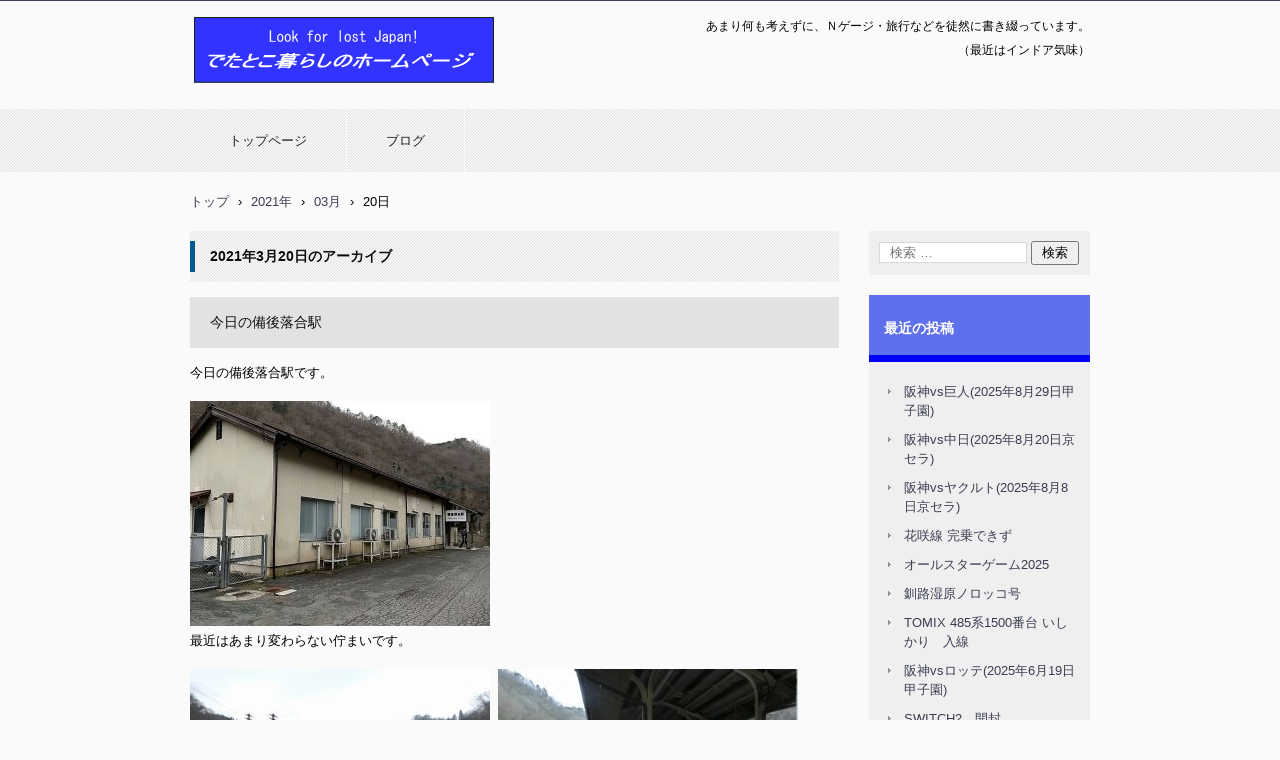

--- FILE ---
content_type: text/html; charset=UTF-8
request_url: https://www.rectray.com/2021/03/20/
body_size: 24449
content:
<!DOCTYPE html>
<html lang="ja">
<head>
<meta charset="UTF-8" />
<meta name="viewport" content="width=device-width, initial-scale=1" />
<title>20 | 3月 | 2021 | でたとこ暮らしのホームページ</title>
<link rel="stylesheet" href="https://www.rectray.com/wordpress/wp-content/themes/hpb18T20160109002631/style.css" type="text/css" />
		<link rel="stylesheet" id="style-hpb18-css" href="https://www.rectray.com/wordpress/wp-content/themes/hpb18T20160109002631/style-hpb.css" type="text/css" media="all" />
<!--[if lte IE 7]>
<link rel='stylesheet' href="https://www.rectray.com/wordpress/wp-content/themes/hpb18T20160109002631/style-ie7.css" type='text/css' />
<![endif]-->
<link rel="profile" href="http://gmpg.org/xfn/11" />
<link rel="pingback" href="https://www.rectray.com/wordpress/xmlrpc.php" />
<!--[if lt IE 9]>
<script src="https://www.rectray.com/wordpress/wp-content/themes/hpb18T20160109002631/js/html5.js" type="text/javascript"></script>
<![endif]-->

<meta name='robots' content='max-image-preview:large' />
<link rel="alternate" type="application/rss+xml" title="でたとこ暮らしのホームページ &raquo; フィード" href="https://www.rectray.com/feed/" />
<link rel="alternate" type="application/rss+xml" title="でたとこ暮らしのホームページ &raquo; コメントフィード" href="https://www.rectray.com/comments/feed/" />
<style id='wp-img-auto-sizes-contain-inline-css' type='text/css'>
img:is([sizes=auto i],[sizes^="auto," i]){contain-intrinsic-size:3000px 1500px}
/*# sourceURL=wp-img-auto-sizes-contain-inline-css */
</style>
<style id='wp-emoji-styles-inline-css' type='text/css'>

	img.wp-smiley, img.emoji {
		display: inline !important;
		border: none !important;
		box-shadow: none !important;
		height: 1em !important;
		width: 1em !important;
		margin: 0 0.07em !important;
		vertical-align: -0.1em !important;
		background: none !important;
		padding: 0 !important;
	}
/*# sourceURL=wp-emoji-styles-inline-css */
</style>
<style id='wp-block-library-inline-css' type='text/css'>
:root{--wp-block-synced-color:#7a00df;--wp-block-synced-color--rgb:122,0,223;--wp-bound-block-color:var(--wp-block-synced-color);--wp-editor-canvas-background:#ddd;--wp-admin-theme-color:#007cba;--wp-admin-theme-color--rgb:0,124,186;--wp-admin-theme-color-darker-10:#006ba1;--wp-admin-theme-color-darker-10--rgb:0,107,160.5;--wp-admin-theme-color-darker-20:#005a87;--wp-admin-theme-color-darker-20--rgb:0,90,135;--wp-admin-border-width-focus:2px}@media (min-resolution:192dpi){:root{--wp-admin-border-width-focus:1.5px}}.wp-element-button{cursor:pointer}:root .has-very-light-gray-background-color{background-color:#eee}:root .has-very-dark-gray-background-color{background-color:#313131}:root .has-very-light-gray-color{color:#eee}:root .has-very-dark-gray-color{color:#313131}:root .has-vivid-green-cyan-to-vivid-cyan-blue-gradient-background{background:linear-gradient(135deg,#00d084,#0693e3)}:root .has-purple-crush-gradient-background{background:linear-gradient(135deg,#34e2e4,#4721fb 50%,#ab1dfe)}:root .has-hazy-dawn-gradient-background{background:linear-gradient(135deg,#faaca8,#dad0ec)}:root .has-subdued-olive-gradient-background{background:linear-gradient(135deg,#fafae1,#67a671)}:root .has-atomic-cream-gradient-background{background:linear-gradient(135deg,#fdd79a,#004a59)}:root .has-nightshade-gradient-background{background:linear-gradient(135deg,#330968,#31cdcf)}:root .has-midnight-gradient-background{background:linear-gradient(135deg,#020381,#2874fc)}:root{--wp--preset--font-size--normal:16px;--wp--preset--font-size--huge:42px}.has-regular-font-size{font-size:1em}.has-larger-font-size{font-size:2.625em}.has-normal-font-size{font-size:var(--wp--preset--font-size--normal)}.has-huge-font-size{font-size:var(--wp--preset--font-size--huge)}.has-text-align-center{text-align:center}.has-text-align-left{text-align:left}.has-text-align-right{text-align:right}.has-fit-text{white-space:nowrap!important}#end-resizable-editor-section{display:none}.aligncenter{clear:both}.items-justified-left{justify-content:flex-start}.items-justified-center{justify-content:center}.items-justified-right{justify-content:flex-end}.items-justified-space-between{justify-content:space-between}.screen-reader-text{border:0;clip-path:inset(50%);height:1px;margin:-1px;overflow:hidden;padding:0;position:absolute;width:1px;word-wrap:normal!important}.screen-reader-text:focus{background-color:#ddd;clip-path:none;color:#444;display:block;font-size:1em;height:auto;left:5px;line-height:normal;padding:15px 23px 14px;text-decoration:none;top:5px;width:auto;z-index:100000}html :where(.has-border-color){border-style:solid}html :where([style*=border-top-color]){border-top-style:solid}html :where([style*=border-right-color]){border-right-style:solid}html :where([style*=border-bottom-color]){border-bottom-style:solid}html :where([style*=border-left-color]){border-left-style:solid}html :where([style*=border-width]){border-style:solid}html :where([style*=border-top-width]){border-top-style:solid}html :where([style*=border-right-width]){border-right-style:solid}html :where([style*=border-bottom-width]){border-bottom-style:solid}html :where([style*=border-left-width]){border-left-style:solid}html :where(img[class*=wp-image-]){height:auto;max-width:100%}:where(figure){margin:0 0 1em}html :where(.is-position-sticky){--wp-admin--admin-bar--position-offset:var(--wp-admin--admin-bar--height,0px)}@media screen and (max-width:600px){html :where(.is-position-sticky){--wp-admin--admin-bar--position-offset:0px}}

/*# sourceURL=wp-block-library-inline-css */
</style><style id='global-styles-inline-css' type='text/css'>
:root{--wp--preset--aspect-ratio--square: 1;--wp--preset--aspect-ratio--4-3: 4/3;--wp--preset--aspect-ratio--3-4: 3/4;--wp--preset--aspect-ratio--3-2: 3/2;--wp--preset--aspect-ratio--2-3: 2/3;--wp--preset--aspect-ratio--16-9: 16/9;--wp--preset--aspect-ratio--9-16: 9/16;--wp--preset--color--black: #000000;--wp--preset--color--cyan-bluish-gray: #abb8c3;--wp--preset--color--white: #ffffff;--wp--preset--color--pale-pink: #f78da7;--wp--preset--color--vivid-red: #cf2e2e;--wp--preset--color--luminous-vivid-orange: #ff6900;--wp--preset--color--luminous-vivid-amber: #fcb900;--wp--preset--color--light-green-cyan: #7bdcb5;--wp--preset--color--vivid-green-cyan: #00d084;--wp--preset--color--pale-cyan-blue: #8ed1fc;--wp--preset--color--vivid-cyan-blue: #0693e3;--wp--preset--color--vivid-purple: #9b51e0;--wp--preset--gradient--vivid-cyan-blue-to-vivid-purple: linear-gradient(135deg,rgb(6,147,227) 0%,rgb(155,81,224) 100%);--wp--preset--gradient--light-green-cyan-to-vivid-green-cyan: linear-gradient(135deg,rgb(122,220,180) 0%,rgb(0,208,130) 100%);--wp--preset--gradient--luminous-vivid-amber-to-luminous-vivid-orange: linear-gradient(135deg,rgb(252,185,0) 0%,rgb(255,105,0) 100%);--wp--preset--gradient--luminous-vivid-orange-to-vivid-red: linear-gradient(135deg,rgb(255,105,0) 0%,rgb(207,46,46) 100%);--wp--preset--gradient--very-light-gray-to-cyan-bluish-gray: linear-gradient(135deg,rgb(238,238,238) 0%,rgb(169,184,195) 100%);--wp--preset--gradient--cool-to-warm-spectrum: linear-gradient(135deg,rgb(74,234,220) 0%,rgb(151,120,209) 20%,rgb(207,42,186) 40%,rgb(238,44,130) 60%,rgb(251,105,98) 80%,rgb(254,248,76) 100%);--wp--preset--gradient--blush-light-purple: linear-gradient(135deg,rgb(255,206,236) 0%,rgb(152,150,240) 100%);--wp--preset--gradient--blush-bordeaux: linear-gradient(135deg,rgb(254,205,165) 0%,rgb(254,45,45) 50%,rgb(107,0,62) 100%);--wp--preset--gradient--luminous-dusk: linear-gradient(135deg,rgb(255,203,112) 0%,rgb(199,81,192) 50%,rgb(65,88,208) 100%);--wp--preset--gradient--pale-ocean: linear-gradient(135deg,rgb(255,245,203) 0%,rgb(182,227,212) 50%,rgb(51,167,181) 100%);--wp--preset--gradient--electric-grass: linear-gradient(135deg,rgb(202,248,128) 0%,rgb(113,206,126) 100%);--wp--preset--gradient--midnight: linear-gradient(135deg,rgb(2,3,129) 0%,rgb(40,116,252) 100%);--wp--preset--font-size--small: 13px;--wp--preset--font-size--medium: 20px;--wp--preset--font-size--large: 36px;--wp--preset--font-size--x-large: 42px;--wp--preset--spacing--20: 0.44rem;--wp--preset--spacing--30: 0.67rem;--wp--preset--spacing--40: 1rem;--wp--preset--spacing--50: 1.5rem;--wp--preset--spacing--60: 2.25rem;--wp--preset--spacing--70: 3.38rem;--wp--preset--spacing--80: 5.06rem;--wp--preset--shadow--natural: 6px 6px 9px rgba(0, 0, 0, 0.2);--wp--preset--shadow--deep: 12px 12px 50px rgba(0, 0, 0, 0.4);--wp--preset--shadow--sharp: 6px 6px 0px rgba(0, 0, 0, 0.2);--wp--preset--shadow--outlined: 6px 6px 0px -3px rgb(255, 255, 255), 6px 6px rgb(0, 0, 0);--wp--preset--shadow--crisp: 6px 6px 0px rgb(0, 0, 0);}:where(.is-layout-flex){gap: 0.5em;}:where(.is-layout-grid){gap: 0.5em;}body .is-layout-flex{display: flex;}.is-layout-flex{flex-wrap: wrap;align-items: center;}.is-layout-flex > :is(*, div){margin: 0;}body .is-layout-grid{display: grid;}.is-layout-grid > :is(*, div){margin: 0;}:where(.wp-block-columns.is-layout-flex){gap: 2em;}:where(.wp-block-columns.is-layout-grid){gap: 2em;}:where(.wp-block-post-template.is-layout-flex){gap: 1.25em;}:where(.wp-block-post-template.is-layout-grid){gap: 1.25em;}.has-black-color{color: var(--wp--preset--color--black) !important;}.has-cyan-bluish-gray-color{color: var(--wp--preset--color--cyan-bluish-gray) !important;}.has-white-color{color: var(--wp--preset--color--white) !important;}.has-pale-pink-color{color: var(--wp--preset--color--pale-pink) !important;}.has-vivid-red-color{color: var(--wp--preset--color--vivid-red) !important;}.has-luminous-vivid-orange-color{color: var(--wp--preset--color--luminous-vivid-orange) !important;}.has-luminous-vivid-amber-color{color: var(--wp--preset--color--luminous-vivid-amber) !important;}.has-light-green-cyan-color{color: var(--wp--preset--color--light-green-cyan) !important;}.has-vivid-green-cyan-color{color: var(--wp--preset--color--vivid-green-cyan) !important;}.has-pale-cyan-blue-color{color: var(--wp--preset--color--pale-cyan-blue) !important;}.has-vivid-cyan-blue-color{color: var(--wp--preset--color--vivid-cyan-blue) !important;}.has-vivid-purple-color{color: var(--wp--preset--color--vivid-purple) !important;}.has-black-background-color{background-color: var(--wp--preset--color--black) !important;}.has-cyan-bluish-gray-background-color{background-color: var(--wp--preset--color--cyan-bluish-gray) !important;}.has-white-background-color{background-color: var(--wp--preset--color--white) !important;}.has-pale-pink-background-color{background-color: var(--wp--preset--color--pale-pink) !important;}.has-vivid-red-background-color{background-color: var(--wp--preset--color--vivid-red) !important;}.has-luminous-vivid-orange-background-color{background-color: var(--wp--preset--color--luminous-vivid-orange) !important;}.has-luminous-vivid-amber-background-color{background-color: var(--wp--preset--color--luminous-vivid-amber) !important;}.has-light-green-cyan-background-color{background-color: var(--wp--preset--color--light-green-cyan) !important;}.has-vivid-green-cyan-background-color{background-color: var(--wp--preset--color--vivid-green-cyan) !important;}.has-pale-cyan-blue-background-color{background-color: var(--wp--preset--color--pale-cyan-blue) !important;}.has-vivid-cyan-blue-background-color{background-color: var(--wp--preset--color--vivid-cyan-blue) !important;}.has-vivid-purple-background-color{background-color: var(--wp--preset--color--vivid-purple) !important;}.has-black-border-color{border-color: var(--wp--preset--color--black) !important;}.has-cyan-bluish-gray-border-color{border-color: var(--wp--preset--color--cyan-bluish-gray) !important;}.has-white-border-color{border-color: var(--wp--preset--color--white) !important;}.has-pale-pink-border-color{border-color: var(--wp--preset--color--pale-pink) !important;}.has-vivid-red-border-color{border-color: var(--wp--preset--color--vivid-red) !important;}.has-luminous-vivid-orange-border-color{border-color: var(--wp--preset--color--luminous-vivid-orange) !important;}.has-luminous-vivid-amber-border-color{border-color: var(--wp--preset--color--luminous-vivid-amber) !important;}.has-light-green-cyan-border-color{border-color: var(--wp--preset--color--light-green-cyan) !important;}.has-vivid-green-cyan-border-color{border-color: var(--wp--preset--color--vivid-green-cyan) !important;}.has-pale-cyan-blue-border-color{border-color: var(--wp--preset--color--pale-cyan-blue) !important;}.has-vivid-cyan-blue-border-color{border-color: var(--wp--preset--color--vivid-cyan-blue) !important;}.has-vivid-purple-border-color{border-color: var(--wp--preset--color--vivid-purple) !important;}.has-vivid-cyan-blue-to-vivid-purple-gradient-background{background: var(--wp--preset--gradient--vivid-cyan-blue-to-vivid-purple) !important;}.has-light-green-cyan-to-vivid-green-cyan-gradient-background{background: var(--wp--preset--gradient--light-green-cyan-to-vivid-green-cyan) !important;}.has-luminous-vivid-amber-to-luminous-vivid-orange-gradient-background{background: var(--wp--preset--gradient--luminous-vivid-amber-to-luminous-vivid-orange) !important;}.has-luminous-vivid-orange-to-vivid-red-gradient-background{background: var(--wp--preset--gradient--luminous-vivid-orange-to-vivid-red) !important;}.has-very-light-gray-to-cyan-bluish-gray-gradient-background{background: var(--wp--preset--gradient--very-light-gray-to-cyan-bluish-gray) !important;}.has-cool-to-warm-spectrum-gradient-background{background: var(--wp--preset--gradient--cool-to-warm-spectrum) !important;}.has-blush-light-purple-gradient-background{background: var(--wp--preset--gradient--blush-light-purple) !important;}.has-blush-bordeaux-gradient-background{background: var(--wp--preset--gradient--blush-bordeaux) !important;}.has-luminous-dusk-gradient-background{background: var(--wp--preset--gradient--luminous-dusk) !important;}.has-pale-ocean-gradient-background{background: var(--wp--preset--gradient--pale-ocean) !important;}.has-electric-grass-gradient-background{background: var(--wp--preset--gradient--electric-grass) !important;}.has-midnight-gradient-background{background: var(--wp--preset--gradient--midnight) !important;}.has-small-font-size{font-size: var(--wp--preset--font-size--small) !important;}.has-medium-font-size{font-size: var(--wp--preset--font-size--medium) !important;}.has-large-font-size{font-size: var(--wp--preset--font-size--large) !important;}.has-x-large-font-size{font-size: var(--wp--preset--font-size--x-large) !important;}
/*# sourceURL=global-styles-inline-css */
</style>

<style id='classic-theme-styles-inline-css' type='text/css'>
/*! This file is auto-generated */
.wp-block-button__link{color:#fff;background-color:#32373c;border-radius:9999px;box-shadow:none;text-decoration:none;padding:calc(.667em + 2px) calc(1.333em + 2px);font-size:1.125em}.wp-block-file__button{background:#32373c;color:#fff;text-decoration:none}
/*# sourceURL=/wp-includes/css/classic-themes.min.css */
</style>
<link rel='stylesheet' id='archives-cal-arw-theme1-css' href='https://www.rectray.com/wordpress/wp-content/plugins/archives-calendar-widget/themes/arw-theme1.css?ver=1.0.15' type='text/css' media='all' />
<script type="text/javascript" src="https://www.rectray.com/wordpress/wp-includes/js/jquery/jquery.min.js?ver=3.7.1" id="jquery-core-js"></script>
<script type="text/javascript" src="https://www.rectray.com/wordpress/wp-includes/js/jquery/jquery-migrate.min.js?ver=3.4.1" id="jquery-migrate-js"></script>
<script type="text/javascript" src="https://www.rectray.com/wordpress/wp-content/plugins/archives-calendar-widget/admin/js/jquery.arcw-init.js?ver=1.0.15" id="jquery-arcw-js"></script>
<link rel="https://api.w.org/" href="https://www.rectray.com/wp-json/" /><link rel="EditURI" type="application/rsd+xml" title="RSD" href="https://www.rectray.com/wordpress/xmlrpc.php?rsd" />
<meta name="generator" content="WordPress 6.9" />
<script type="text/javascript"><!--
jQuery(document).ready(function(){
if (jQuery("[name='hpb_plugin_form']").find("[required]")[0]) {
required_param = "";
jQuery("[name='hpb_plugin_form']").find("[required]").each(function(){
	if(required_param != ""){
		required_param += ","; 
	}
	required_param += jQuery(this).attr("name");
});
inputHidden = jQuery("<input>").attr("type", "hidden").attr("name", "hpb_required").attr("value", required_param);
jQuery("[name='hpb_plugin_form']").append(inputHidden);
}});
--></script>
</head>

<body id="hpb-wp-18-61-01" class="archive date wp-theme-hpb18T20160109002631">
<div id="page" class="hfeed site">
		<header id="masthead" class="site-header" role="banner">
		<div id="masthead-inner">
			<div class="site-branding">
				<h1 class="site-title"><a href="https://www.rectray.com/" title="でたとこ暮らしのホームページ" id="hpb-site-title" rel="home">でたとこ暮らしのホームページ</a></h1>
				<h2 id="hpb-site-desc" class="site-description">あまり何も考えずに、Ｎゲージ・旅行などを徒然に書き綴っています。</h2>
			</div>

			<div id="hpb-header-extra1">
      （最近はインドア気味）
      </div>
			
			<nav id="site-navigation" class="navigation-main" role="navigation">
				<h1 class="menu-toggle">メニュー</h1>
				<div class="screen-reader-text skip-link"><a href="#content" title="コンテンツへスキップ">コンテンツへスキップ</a></div>
				<ul id="menu-mainnav" class="menu"><li id="menu-item-15556" class="menu-item menu-item-type-post_type menu-item-object-page menu-item-home menu-item-15556"><a href="https://www.rectray.com/">トップページ</a></li>
<li id="menu-item-15557" class="menu-item menu-item-type-post_type menu-item-object-page menu-item-15557"><a href="https://www.rectray.com/%e3%83%96%e3%83%ad%e3%82%b0/">ブログ</a></li>
</ul>			</nav><!-- #site-navigation -->

					</div><!-- #masthead-inner -->

		
<!-- breadcrumb list -->
<div id="breadcrumb-list">
	<div itemscope itemtype="http://data-vocabulary.org/Breadcrumb">
		<a href="https://www.rectray.com" itemprop="url"><span itemprop="title">トップ</span></a>
	</div>
	<div>&rsaquo;</div>

			<div itemscope itemtype="http://data-vocabulary.org/Breadcrumb">
			<a href="https://www.rectray.com/2021/" itemprop="url"><span itemprop="title">2021年</span></a>
		</div>
		<div>&rsaquo;</div>
		<div itemscope itemtype="http://data-vocabulary.org/Breadcrumb">
			<a href="https://www.rectray.com/2021/03/" itemprop="url"><span itemprop="title">03月</span></a>
		</div>
		<div>&rsaquo;</div>
		<div>20日</div>
	</div>
<!-- breadcrumb list end -->	</header><!-- #masthead -->

	<div id="main" class="site-main">

	<section id="primary" class="content-area">
		<div id="content" class="site-content" role="main">

		
			<header class="page-header">
				<h1 class="page-title">
					<span>2021年3月20日</span>のアーカイブ				</h1>
							</header><!-- .page-header -->

						
				
<article id="post-10359" class="post-10359 post type-post status-publish format-standard hentry category-outing category-28">
	<header class="entry-header">
		<h1 class="entry-title"><a href="https://www.rectray.com/2021/03/20/today_ochi/" rel="bookmark">今日の備後落合駅</a></h1>
	</header><!-- .entry-header -->

		<div  class="entry-content">
		<pre>今日の備後落合駅です。

<a href="https://www.rectray.com/wordpress/wp-content/uploads/2021/03/21032012.jpg"><img fetchpriority="high" decoding="async" class="alignnone size-medium wp-image-10363" src="https://www.rectray.com/wordpress/wp-content/uploads/2021/03/21032012-300x225.jpg" alt="" width="300" height="225" srcset="https://www.rectray.com/wordpress/wp-content/uploads/2021/03/21032012-300x225.jpg 300w, https://www.rectray.com/wordpress/wp-content/uploads/2021/03/21032012.jpg 640w" sizes="(max-width: 300px) 100vw, 300px" /></a>
最近はあまり変わらない佇まいです。

<a href="https://www.rectray.com/wordpress/wp-content/uploads/2021/03/21032003.jpg"><img decoding="async" class="alignnone size-medium wp-image-10362" src="https://www.rectray.com/wordpress/wp-content/uploads/2021/03/21032003-300x225.jpg" alt="" width="300" height="225" srcset="https://www.rectray.com/wordpress/wp-content/uploads/2021/03/21032003-300x225.jpg 300w, https://www.rectray.com/wordpress/wp-content/uploads/2021/03/21032003.jpg 640w" sizes="(max-width: 300px) 100vw, 300px" /></a> <a href="https://www.rectray.com/wordpress/wp-content/uploads/2021/03/21032001.jpg"><img decoding="async" class="alignnone size-medium wp-image-10360" src="https://www.rectray.com/wordpress/wp-content/uploads/2021/03/21032001-300x225.jpg" alt="" width="300" height="225" srcset="https://www.rectray.com/wordpress/wp-content/uploads/2021/03/21032001-300x225.jpg 300w, https://www.rectray.com/wordpress/wp-content/uploads/2021/03/21032001.jpg 640w" sizes="(max-width: 300px) 100vw, 300px" /></a>
３方向の列車が停車しています。14時台のこの時間が一番賑わう時間帯でしょうか。
木次線は積み残しでバスも出ていたようです。

<a href="https://www.rectray.com/wordpress/wp-content/uploads/2021/03/21032004.jpg"><img loading="lazy" decoding="async" class="alignnone size-medium wp-image-10364" src="https://www.rectray.com/wordpress/wp-content/uploads/2021/03/21032004-300x225.jpg" alt="" width="300" height="225" srcset="https://www.rectray.com/wordpress/wp-content/uploads/2021/03/21032004-300x225.jpg 300w, https://www.rectray.com/wordpress/wp-content/uploads/2021/03/21032004.jpg 640w" sizes="auto, (max-width: 300px) 100vw, 300px" /></a>
おまけです。
伯備線の新郷駅付近を走行するやくも14号です。
かき入れ時のこの季節に４両編成というのは寂しいですね。
それでは。&lt;(_)&gt;</pre>
			</div><!-- .entry-content -->
	
	<footer class="entry-meta">
					<span class="date">2021年3月20日</span>

	
						<span class="sep"> | </span>
		<span class="cat-links">
			カテゴリー : <a href="https://www.rectray.com/category/out/outing/" rel="category tag">外出, お出掛け</a>, <a href="https://www.rectray.com/category/koneta/%e9%89%84%e9%81%93/" rel="category tag">小ネタ, 鉄道</a>		</span>
		
		
		<span class="sep"> | </span>
		<span class="by-author">
			投稿者 : 管理人		</span>
	
		
		
			</footer><!-- .entry-meta -->
</article><!-- #post-## -->

			
			
		
		</div><!-- #content -->
	</section><!-- #primary -->

	<div id="sidebar-1">
		<div id="hpb-sidebar-extra"></div>
		<div id="secondary" class="widget-area" role="complementary">
						<aside id="search-2" class="widget widget_search">	<form method="get" id="searchform" class="searchform" action="https://www.rectray.com/" role="search">
		<label for="s" class="screen-reader-text">検索</label>
		<input type="search" class="field" name="s" value="" id="s" placeholder="検索 &hellip;" />
		<input type="submit" class="submit" id="searchsubmit" value="検索" />
	</form>
</aside>
		<aside id="recent-posts-2" class="widget widget_recent_entries">
		<h1 class="widget-title">最近の投稿</h1>
		<ul>
											<li>
					<a href="https://www.rectray.com/2025/08/29/20250829vsgiants/">阪神vs巨人(2025年8月29日甲子園)</a>
									</li>
											<li>
					<a href="https://www.rectray.com/2025/08/20/20250820vsdragons/">阪神vs中日(2025年8月20日京セラ)</a>
									</li>
											<li>
					<a href="https://www.rectray.com/2025/08/08/20250808vsswarrows/">阪神vsヤクルト(2025年8月8日京セラ)</a>
									</li>
											<li>
					<a href="https://www.rectray.com/2025/08/05/hanasaki-line_noncomp/">花咲線 完乗できず</a>
									</li>
											<li>
					<a href="https://www.rectray.com/2025/07/23/nbpog2025/">オールスターゲーム2025</a>
									</li>
											<li>
					<a href="https://www.rectray.com/2025/07/20/ksnorokko/">釧路湿原ノロッコ号</a>
									</li>
											<li>
					<a href="https://www.rectray.com/2025/06/25/tomix-485_ishikari/">TOMIX 485系1500番台 いしかり　入線</a>
									</li>
											<li>
					<a href="https://www.rectray.com/2025/06/19/250619vsmarines/">阪神vsロッテ(2025年6月19日甲子園)</a>
									</li>
											<li>
					<a href="https://www.rectray.com/2025/06/09/switch2_open/">SWITCH2　開封</a>
									</li>
											<li>
					<a href="https://www.rectray.com/2025/06/05/switch2%e3%80%80%e8%b3%bc%e5%85%a5/">SWITCH2　購入</a>
									</li>
					</ul>

		</aside><aside id="archives-2" class="widget widget_archive"><h1 class="widget-title">アーカイブ</h1>		<label class="screen-reader-text" for="archives-dropdown-2">アーカイブ</label>
		<select id="archives-dropdown-2" name="archive-dropdown">
			
			<option value="">月を選択</option>
				<option value='https://www.rectray.com/2025/08/'> 2025年8月 &nbsp;(4)</option>
	<option value='https://www.rectray.com/2025/07/'> 2025年7月 &nbsp;(2)</option>
	<option value='https://www.rectray.com/2025/06/'> 2025年6月 &nbsp;(4)</option>
	<option value='https://www.rectray.com/2025/05/'> 2025年5月 &nbsp;(3)</option>
	<option value='https://www.rectray.com/2025/04/'> 2025年4月 &nbsp;(4)</option>
	<option value='https://www.rectray.com/2025/03/'> 2025年3月 &nbsp;(4)</option>
	<option value='https://www.rectray.com/2025/02/'> 2025年2月 &nbsp;(13)</option>
	<option value='https://www.rectray.com/2025/01/'> 2025年1月 &nbsp;(5)</option>
	<option value='https://www.rectray.com/2024/12/'> 2024年12月 &nbsp;(6)</option>
	<option value='https://www.rectray.com/2024/11/'> 2024年11月 &nbsp;(5)</option>
	<option value='https://www.rectray.com/2024/10/'> 2024年10月 &nbsp;(6)</option>
	<option value='https://www.rectray.com/2024/09/'> 2024年9月 &nbsp;(4)</option>
	<option value='https://www.rectray.com/2024/08/'> 2024年8月 &nbsp;(6)</option>
	<option value='https://www.rectray.com/2024/07/'> 2024年7月 &nbsp;(6)</option>
	<option value='https://www.rectray.com/2024/06/'> 2024年6月 &nbsp;(4)</option>
	<option value='https://www.rectray.com/2024/05/'> 2024年5月 &nbsp;(5)</option>
	<option value='https://www.rectray.com/2024/04/'> 2024年4月 &nbsp;(5)</option>
	<option value='https://www.rectray.com/2024/03/'> 2024年3月 &nbsp;(6)</option>
	<option value='https://www.rectray.com/2024/02/'> 2024年2月 &nbsp;(8)</option>
	<option value='https://www.rectray.com/2024/01/'> 2024年1月 &nbsp;(5)</option>
	<option value='https://www.rectray.com/2023/12/'> 2023年12月 &nbsp;(6)</option>
	<option value='https://www.rectray.com/2023/11/'> 2023年11月 &nbsp;(7)</option>
	<option value='https://www.rectray.com/2023/10/'> 2023年10月 &nbsp;(4)</option>
	<option value='https://www.rectray.com/2023/09/'> 2023年9月 &nbsp;(6)</option>
	<option value='https://www.rectray.com/2023/08/'> 2023年8月 &nbsp;(8)</option>
	<option value='https://www.rectray.com/2023/07/'> 2023年7月 &nbsp;(4)</option>
	<option value='https://www.rectray.com/2023/06/'> 2023年6月 &nbsp;(5)</option>
	<option value='https://www.rectray.com/2023/05/'> 2023年5月 &nbsp;(5)</option>
	<option value='https://www.rectray.com/2023/04/'> 2023年4月 &nbsp;(10)</option>
	<option value='https://www.rectray.com/2023/03/'> 2023年3月 &nbsp;(6)</option>
	<option value='https://www.rectray.com/2023/02/'> 2023年2月 &nbsp;(6)</option>
	<option value='https://www.rectray.com/2023/01/'> 2023年1月 &nbsp;(5)</option>
	<option value='https://www.rectray.com/2022/12/'> 2022年12月 &nbsp;(6)</option>
	<option value='https://www.rectray.com/2022/11/'> 2022年11月 &nbsp;(5)</option>
	<option value='https://www.rectray.com/2022/10/'> 2022年10月 &nbsp;(5)</option>
	<option value='https://www.rectray.com/2022/09/'> 2022年9月 &nbsp;(5)</option>
	<option value='https://www.rectray.com/2022/08/'> 2022年8月 &nbsp;(5)</option>
	<option value='https://www.rectray.com/2022/07/'> 2022年7月 &nbsp;(5)</option>
	<option value='https://www.rectray.com/2022/06/'> 2022年6月 &nbsp;(6)</option>
	<option value='https://www.rectray.com/2022/05/'> 2022年5月 &nbsp;(5)</option>
	<option value='https://www.rectray.com/2022/04/'> 2022年4月 &nbsp;(5)</option>
	<option value='https://www.rectray.com/2022/03/'> 2022年3月 &nbsp;(5)</option>
	<option value='https://www.rectray.com/2022/02/'> 2022年2月 &nbsp;(4)</option>
	<option value='https://www.rectray.com/2022/01/'> 2022年1月 &nbsp;(5)</option>
	<option value='https://www.rectray.com/2021/12/'> 2021年12月 &nbsp;(7)</option>
	<option value='https://www.rectray.com/2021/11/'> 2021年11月 &nbsp;(5)</option>
	<option value='https://www.rectray.com/2021/10/'> 2021年10月 &nbsp;(5)</option>
	<option value='https://www.rectray.com/2021/09/'> 2021年9月 &nbsp;(5)</option>
	<option value='https://www.rectray.com/2021/08/'> 2021年8月 &nbsp;(4)</option>
	<option value='https://www.rectray.com/2021/07/'> 2021年7月 &nbsp;(6)</option>
	<option value='https://www.rectray.com/2021/06/'> 2021年6月 &nbsp;(6)</option>
	<option value='https://www.rectray.com/2021/05/'> 2021年5月 &nbsp;(4)</option>
	<option value='https://www.rectray.com/2021/04/'> 2021年4月 &nbsp;(8)</option>
	<option value='https://www.rectray.com/2021/03/' selected='selected'> 2021年3月 &nbsp;(5)</option>
	<option value='https://www.rectray.com/2021/02/'> 2021年2月 &nbsp;(4)</option>
	<option value='https://www.rectray.com/2021/01/'> 2021年1月 &nbsp;(5)</option>
	<option value='https://www.rectray.com/2020/12/'> 2020年12月 &nbsp;(8)</option>
	<option value='https://www.rectray.com/2020/11/'> 2020年11月 &nbsp;(4)</option>
	<option value='https://www.rectray.com/2020/10/'> 2020年10月 &nbsp;(5)</option>
	<option value='https://www.rectray.com/2020/09/'> 2020年9月 &nbsp;(4)</option>
	<option value='https://www.rectray.com/2020/08/'> 2020年8月 &nbsp;(4)</option>
	<option value='https://www.rectray.com/2020/07/'> 2020年7月 &nbsp;(6)</option>
	<option value='https://www.rectray.com/2020/06/'> 2020年6月 &nbsp;(7)</option>
	<option value='https://www.rectray.com/2020/05/'> 2020年5月 &nbsp;(6)</option>
	<option value='https://www.rectray.com/2020/04/'> 2020年4月 &nbsp;(6)</option>
	<option value='https://www.rectray.com/2020/03/'> 2020年3月 &nbsp;(4)</option>
	<option value='https://www.rectray.com/2020/02/'> 2020年2月 &nbsp;(5)</option>
	<option value='https://www.rectray.com/2020/01/'> 2020年1月 &nbsp;(6)</option>
	<option value='https://www.rectray.com/2019/12/'> 2019年12月 &nbsp;(9)</option>
	<option value='https://www.rectray.com/2019/11/'> 2019年11月 &nbsp;(5)</option>
	<option value='https://www.rectray.com/2019/10/'> 2019年10月 &nbsp;(5)</option>
	<option value='https://www.rectray.com/2019/09/'> 2019年9月 &nbsp;(6)</option>
	<option value='https://www.rectray.com/2019/08/'> 2019年8月 &nbsp;(6)</option>
	<option value='https://www.rectray.com/2019/07/'> 2019年7月 &nbsp;(8)</option>
	<option value='https://www.rectray.com/2019/06/'> 2019年6月 &nbsp;(2)</option>
	<option value='https://www.rectray.com/2019/05/'> 2019年5月 &nbsp;(6)</option>
	<option value='https://www.rectray.com/2019/04/'> 2019年4月 &nbsp;(6)</option>
	<option value='https://www.rectray.com/2019/03/'> 2019年3月 &nbsp;(7)</option>
	<option value='https://www.rectray.com/2019/02/'> 2019年2月 &nbsp;(4)</option>
	<option value='https://www.rectray.com/2019/01/'> 2019年1月 &nbsp;(5)</option>
	<option value='https://www.rectray.com/2018/12/'> 2018年12月 &nbsp;(6)</option>
	<option value='https://www.rectray.com/2018/11/'> 2018年11月 &nbsp;(4)</option>
	<option value='https://www.rectray.com/2018/10/'> 2018年10月 &nbsp;(5)</option>
	<option value='https://www.rectray.com/2018/09/'> 2018年9月 &nbsp;(4)</option>
	<option value='https://www.rectray.com/2018/08/'> 2018年8月 &nbsp;(8)</option>
	<option value='https://www.rectray.com/2018/07/'> 2018年7月 &nbsp;(5)</option>
	<option value='https://www.rectray.com/2018/06/'> 2018年6月 &nbsp;(19)</option>
	<option value='https://www.rectray.com/2018/05/'> 2018年5月 &nbsp;(5)</option>
	<option value='https://www.rectray.com/2018/04/'> 2018年4月 &nbsp;(5)</option>
	<option value='https://www.rectray.com/2018/03/'> 2018年3月 &nbsp;(8)</option>
	<option value='https://www.rectray.com/2018/02/'> 2018年2月 &nbsp;(5)</option>
	<option value='https://www.rectray.com/2018/01/'> 2018年1月 &nbsp;(6)</option>
	<option value='https://www.rectray.com/2017/12/'> 2017年12月 &nbsp;(6)</option>
	<option value='https://www.rectray.com/2017/11/'> 2017年11月 &nbsp;(6)</option>
	<option value='https://www.rectray.com/2017/10/'> 2017年10月 &nbsp;(8)</option>
	<option value='https://www.rectray.com/2017/09/'> 2017年9月 &nbsp;(5)</option>
	<option value='https://www.rectray.com/2017/08/'> 2017年8月 &nbsp;(12)</option>
	<option value='https://www.rectray.com/2017/07/'> 2017年7月 &nbsp;(11)</option>
	<option value='https://www.rectray.com/2017/06/'> 2017年6月 &nbsp;(8)</option>
	<option value='https://www.rectray.com/2017/05/'> 2017年5月 &nbsp;(6)</option>
	<option value='https://www.rectray.com/2017/04/'> 2017年4月 &nbsp;(8)</option>
	<option value='https://www.rectray.com/2017/03/'> 2017年3月 &nbsp;(5)</option>
	<option value='https://www.rectray.com/2017/02/'> 2017年2月 &nbsp;(4)</option>
	<option value='https://www.rectray.com/2017/01/'> 2017年1月 &nbsp;(6)</option>
	<option value='https://www.rectray.com/2016/12/'> 2016年12月 &nbsp;(7)</option>
	<option value='https://www.rectray.com/2016/11/'> 2016年11月 &nbsp;(4)</option>
	<option value='https://www.rectray.com/2016/10/'> 2016年10月 &nbsp;(5)</option>
	<option value='https://www.rectray.com/2016/09/'> 2016年9月 &nbsp;(8)</option>
	<option value='https://www.rectray.com/2016/08/'> 2016年8月 &nbsp;(5)</option>
	<option value='https://www.rectray.com/2016/07/'> 2016年7月 &nbsp;(7)</option>
	<option value='https://www.rectray.com/2016/06/'> 2016年6月 &nbsp;(6)</option>
	<option value='https://www.rectray.com/2016/05/'> 2016年5月 &nbsp;(6)</option>
	<option value='https://www.rectray.com/2016/04/'> 2016年4月 &nbsp;(6)</option>
	<option value='https://www.rectray.com/2016/03/'> 2016年3月 &nbsp;(7)</option>
	<option value='https://www.rectray.com/2016/02/'> 2016年2月 &nbsp;(6)</option>

		</select>

			<script type="text/javascript">
/* <![CDATA[ */

( ( dropdownId ) => {
	const dropdown = document.getElementById( dropdownId );
	function onSelectChange() {
		setTimeout( () => {
			if ( 'escape' === dropdown.dataset.lastkey ) {
				return;
			}
			if ( dropdown.value ) {
				document.location.href = dropdown.value;
			}
		}, 250 );
	}
	function onKeyUp( event ) {
		if ( 'Escape' === event.key ) {
			dropdown.dataset.lastkey = 'escape';
		} else {
			delete dropdown.dataset.lastkey;
		}
	}
	function onClick() {
		delete dropdown.dataset.lastkey;
	}
	dropdown.addEventListener( 'keyup', onKeyUp );
	dropdown.addEventListener( 'click', onClick );
	dropdown.addEventListener( 'change', onSelectChange );
})( "archives-dropdown-2" );

//# sourceURL=WP_Widget_Archives%3A%3Awidget
/* ]]> */
</script>
</aside><aside id="categories-2" class="widget widget_categories"><h1 class="widget-title">カテゴリー</h1><form action="https://www.rectray.com" method="get"><label class="screen-reader-text" for="cat">カテゴリー</label><select  name='cat' id='cat' class='postform'>
	<option value='-1'>カテゴリーを選択</option>
	<option class="level-0" value="9">外出&nbsp;&nbsp;(132)</option>
	<option class="level-1" value="12">&nbsp;&nbsp;&nbsp;お出掛け&nbsp;&nbsp;(54)</option>
	<option class="level-1" value="10">&nbsp;&nbsp;&nbsp;旅行&nbsp;&nbsp;(91)</option>
	<option class="level-0" value="16">小ネタ&nbsp;&nbsp;(184)</option>
	<option class="level-1" value="32">&nbsp;&nbsp;&nbsp;グッズ&nbsp;&nbsp;(23)</option>
	<option class="level-1" value="33">&nbsp;&nbsp;&nbsp;懸賞&nbsp;&nbsp;(17)</option>
	<option class="level-1" value="27">&nbsp;&nbsp;&nbsp;書籍&nbsp;&nbsp;(3)</option>
	<option class="level-1" value="31">&nbsp;&nbsp;&nbsp;自然&nbsp;&nbsp;(40)</option>
	<option class="level-1" value="34">&nbsp;&nbsp;&nbsp;資格&nbsp;&nbsp;(8)</option>
	<option class="level-1" value="28">&nbsp;&nbsp;&nbsp;鉄道&nbsp;&nbsp;(79)</option>
	<option class="level-1" value="17">&nbsp;&nbsp;&nbsp;食べ物&nbsp;&nbsp;(36)</option>
	<option class="level-0" value="23">工作・DIY&nbsp;&nbsp;(48)</option>
	<option class="level-1" value="30">&nbsp;&nbsp;&nbsp;DIY・模型&nbsp;&nbsp;(28)</option>
	<option class="level-1" value="22">&nbsp;&nbsp;&nbsp;コンピューター&nbsp;&nbsp;(16)</option>
	<option class="level-1" value="24">&nbsp;&nbsp;&nbsp;電気・電子&nbsp;&nbsp;(13)</option>
	<option class="level-0" value="26">時節&nbsp;&nbsp;(73)</option>
	<option class="level-0" value="18">自然&nbsp;&nbsp;(63)</option>
	<option class="level-1" value="20">&nbsp;&nbsp;&nbsp;動植物&nbsp;&nbsp;(19)</option>
	<option class="level-1" value="19">&nbsp;&nbsp;&nbsp;昆虫&nbsp;&nbsp;(13)</option>
	<option class="level-1" value="21">&nbsp;&nbsp;&nbsp;気候&nbsp;&nbsp;(44)</option>
	<option class="level-0" value="8">鉄道模型&nbsp;&nbsp;(377)</option>
	<option class="level-1" value="15">&nbsp;&nbsp;&nbsp;お店&nbsp;&nbsp;(3)</option>
	<option class="level-1" value="7">&nbsp;&nbsp;&nbsp;入線等&nbsp;&nbsp;(165)</option>
	<option class="level-1" value="6">&nbsp;&nbsp;&nbsp;整備・工作&nbsp;&nbsp;(262)</option>
	<option class="level-1" value="29">&nbsp;&nbsp;&nbsp;紹介&nbsp;&nbsp;(16)</option>
</select>
</form><script type="text/javascript">
/* <![CDATA[ */

( ( dropdownId ) => {
	const dropdown = document.getElementById( dropdownId );
	function onSelectChange() {
		setTimeout( () => {
			if ( 'escape' === dropdown.dataset.lastkey ) {
				return;
			}
			if ( dropdown.value && parseInt( dropdown.value ) > 0 && dropdown instanceof HTMLSelectElement ) {
				dropdown.parentElement.submit();
			}
		}, 250 );
	}
	function onKeyUp( event ) {
		if ( 'Escape' === event.key ) {
			dropdown.dataset.lastkey = 'escape';
		} else {
			delete dropdown.dataset.lastkey;
		}
	}
	function onClick() {
		delete dropdown.dataset.lastkey;
	}
	dropdown.addEventListener( 'keyup', onKeyUp );
	dropdown.addEventListener( 'click', onClick );
	dropdown.addEventListener( 'change', onSelectChange );
})( "cat" );

//# sourceURL=WP_Widget_Categories%3A%3Awidget
/* ]]> */
</script>
</aside><aside id="archives_calendar-2" class="widget widget_archives_calendar"><h1 class="widget-title">カレンダー</h1>
<!-- Archives Calendar Widget by Aleksei Polechin - alek´ - http://alek.be -->
<div class="calendar-archives arw-theme1" id="arc-カレンダー-16"><div class="calendar-navigation"><a href="" class="prev-year"><span><</span></a><div class="menu-container months"><a href="https://www.rectray.com/2021/03/" class="title">3月 2021</a><ul class="menu"><li><a href="https://www.rectray.com/2025/08/" class="2025 8" rel="0" >8月 2025</a></li><li><a href="https://www.rectray.com/2025/07/" class="2025 7" rel="1" >7月 2025</a></li><li><a href="https://www.rectray.com/2025/06/" class="2025 6" rel="2" >6月 2025</a></li><li><a href="https://www.rectray.com/2025/05/" class="2025 5" rel="3" >5月 2025</a></li><li><a href="https://www.rectray.com/2025/04/" class="2025 4" rel="4" >4月 2025</a></li><li><a href="https://www.rectray.com/2025/03/" class="2025 3" rel="5" >3月 2025</a></li><li><a href="https://www.rectray.com/2025/02/" class="2025 2" rel="6" >2月 2025</a></li><li><a href="https://www.rectray.com/2025/01/" class="2025 1" rel="7" >1月 2025</a></li><li><a href="https://www.rectray.com/2024/12/" class="2024 12" rel="8" >12月 2024</a></li><li><a href="https://www.rectray.com/2024/11/" class="2024 11" rel="9" >11月 2024</a></li><li><a href="https://www.rectray.com/2024/10/" class="2024 10" rel="10" >10月 2024</a></li><li><a href="https://www.rectray.com/2024/09/" class="2024 9" rel="11" >9月 2024</a></li><li><a href="https://www.rectray.com/2024/08/" class="2024 8" rel="12" >8月 2024</a></li><li><a href="https://www.rectray.com/2024/07/" class="2024 7" rel="13" >7月 2024</a></li><li><a href="https://www.rectray.com/2024/06/" class="2024 6" rel="14" >6月 2024</a></li><li><a href="https://www.rectray.com/2024/05/" class="2024 5" rel="15" >5月 2024</a></li><li><a href="https://www.rectray.com/2024/04/" class="2024 4" rel="16" >4月 2024</a></li><li><a href="https://www.rectray.com/2024/03/" class="2024 3" rel="17" >3月 2024</a></li><li><a href="https://www.rectray.com/2024/02/" class="2024 2" rel="18" >2月 2024</a></li><li><a href="https://www.rectray.com/2024/01/" class="2024 1" rel="19" >1月 2024</a></li><li><a href="https://www.rectray.com/2023/12/" class="2023 12" rel="20" >12月 2023</a></li><li><a href="https://www.rectray.com/2023/11/" class="2023 11" rel="21" >11月 2023</a></li><li><a href="https://www.rectray.com/2023/10/" class="2023 10" rel="22" >10月 2023</a></li><li><a href="https://www.rectray.com/2023/09/" class="2023 9" rel="23" >9月 2023</a></li><li><a href="https://www.rectray.com/2023/08/" class="2023 8" rel="24" >8月 2023</a></li><li><a href="https://www.rectray.com/2023/07/" class="2023 7" rel="25" >7月 2023</a></li><li><a href="https://www.rectray.com/2023/06/" class="2023 6" rel="26" >6月 2023</a></li><li><a href="https://www.rectray.com/2023/05/" class="2023 5" rel="27" >5月 2023</a></li><li><a href="https://www.rectray.com/2023/04/" class="2023 4" rel="28" >4月 2023</a></li><li><a href="https://www.rectray.com/2023/03/" class="2023 3" rel="29" >3月 2023</a></li><li><a href="https://www.rectray.com/2023/02/" class="2023 2" rel="30" >2月 2023</a></li><li><a href="https://www.rectray.com/2023/01/" class="2023 1" rel="31" >1月 2023</a></li><li><a href="https://www.rectray.com/2022/12/" class="2022 12" rel="32" >12月 2022</a></li><li><a href="https://www.rectray.com/2022/11/" class="2022 11" rel="33" >11月 2022</a></li><li><a href="https://www.rectray.com/2022/10/" class="2022 10" rel="34" >10月 2022</a></li><li><a href="https://www.rectray.com/2022/09/" class="2022 9" rel="35" >9月 2022</a></li><li><a href="https://www.rectray.com/2022/08/" class="2022 8" rel="36" >8月 2022</a></li><li><a href="https://www.rectray.com/2022/07/" class="2022 7" rel="37" >7月 2022</a></li><li><a href="https://www.rectray.com/2022/06/" class="2022 6" rel="38" >6月 2022</a></li><li><a href="https://www.rectray.com/2022/05/" class="2022 5" rel="39" >5月 2022</a></li><li><a href="https://www.rectray.com/2022/04/" class="2022 4" rel="40" >4月 2022</a></li><li><a href="https://www.rectray.com/2022/03/" class="2022 3" rel="41" >3月 2022</a></li><li><a href="https://www.rectray.com/2022/02/" class="2022 2" rel="42" >2月 2022</a></li><li><a href="https://www.rectray.com/2022/01/" class="2022 1" rel="43" >1月 2022</a></li><li><a href="https://www.rectray.com/2021/12/" class="2021 12" rel="44" >12月 2021</a></li><li><a href="https://www.rectray.com/2021/11/" class="2021 11" rel="45" >11月 2021</a></li><li><a href="https://www.rectray.com/2021/10/" class="2021 10" rel="46" >10月 2021</a></li><li><a href="https://www.rectray.com/2021/09/" class="2021 9" rel="47" >9月 2021</a></li><li><a href="https://www.rectray.com/2021/08/" class="2021 8" rel="48" >8月 2021</a></li><li><a href="https://www.rectray.com/2021/07/" class="2021 7" rel="49" >7月 2021</a></li><li><a href="https://www.rectray.com/2021/06/" class="2021 6" rel="50" >6月 2021</a></li><li><a href="https://www.rectray.com/2021/05/" class="2021 5" rel="51" >5月 2021</a></li><li><a href="https://www.rectray.com/2021/04/" class="2021 4" rel="52" >4月 2021</a></li><li><a href="https://www.rectray.com/2021/03/" class="2021 3 current" rel="53" >3月 2021</a></li><li><a href="https://www.rectray.com/2021/02/" class="2021 2" rel="54" >2月 2021</a></li><li><a href="https://www.rectray.com/2021/01/" class="2021 1" rel="55" >1月 2021</a></li><li><a href="https://www.rectray.com/2020/12/" class="2020 12" rel="56" >12月 2020</a></li><li><a href="https://www.rectray.com/2020/11/" class="2020 11" rel="57" >11月 2020</a></li><li><a href="https://www.rectray.com/2020/10/" class="2020 10" rel="58" >10月 2020</a></li><li><a href="https://www.rectray.com/2020/09/" class="2020 9" rel="59" >9月 2020</a></li><li><a href="https://www.rectray.com/2020/08/" class="2020 8" rel="60" >8月 2020</a></li><li><a href="https://www.rectray.com/2020/07/" class="2020 7" rel="61" >7月 2020</a></li><li><a href="https://www.rectray.com/2020/06/" class="2020 6" rel="62" >6月 2020</a></li><li><a href="https://www.rectray.com/2020/05/" class="2020 5" rel="63" >5月 2020</a></li><li><a href="https://www.rectray.com/2020/04/" class="2020 4" rel="64" >4月 2020</a></li><li><a href="https://www.rectray.com/2020/03/" class="2020 3" rel="65" >3月 2020</a></li><li><a href="https://www.rectray.com/2020/02/" class="2020 2" rel="66" >2月 2020</a></li><li><a href="https://www.rectray.com/2020/01/" class="2020 1" rel="67" >1月 2020</a></li><li><a href="https://www.rectray.com/2019/12/" class="2019 12" rel="68" >12月 2019</a></li><li><a href="https://www.rectray.com/2019/11/" class="2019 11" rel="69" >11月 2019</a></li><li><a href="https://www.rectray.com/2019/10/" class="2019 10" rel="70" >10月 2019</a></li><li><a href="https://www.rectray.com/2019/09/" class="2019 9" rel="71" >9月 2019</a></li><li><a href="https://www.rectray.com/2019/08/" class="2019 8" rel="72" >8月 2019</a></li><li><a href="https://www.rectray.com/2019/07/" class="2019 7" rel="73" >7月 2019</a></li><li><a href="https://www.rectray.com/2019/06/" class="2019 6" rel="74" >6月 2019</a></li><li><a href="https://www.rectray.com/2019/05/" class="2019 5" rel="75" >5月 2019</a></li><li><a href="https://www.rectray.com/2019/04/" class="2019 4" rel="76" >4月 2019</a></li><li><a href="https://www.rectray.com/2019/03/" class="2019 3" rel="77" >3月 2019</a></li><li><a href="https://www.rectray.com/2019/02/" class="2019 2" rel="78" >2月 2019</a></li><li><a href="https://www.rectray.com/2019/01/" class="2019 1" rel="79" >1月 2019</a></li><li><a href="https://www.rectray.com/2018/12/" class="2018 12" rel="80" >12月 2018</a></li><li><a href="https://www.rectray.com/2018/11/" class="2018 11" rel="81" >11月 2018</a></li><li><a href="https://www.rectray.com/2018/10/" class="2018 10" rel="82" >10月 2018</a></li><li><a href="https://www.rectray.com/2018/09/" class="2018 9" rel="83" >9月 2018</a></li><li><a href="https://www.rectray.com/2018/08/" class="2018 8" rel="84" >8月 2018</a></li><li><a href="https://www.rectray.com/2018/07/" class="2018 7" rel="85" >7月 2018</a></li><li><a href="https://www.rectray.com/2018/06/" class="2018 6" rel="86" >6月 2018</a></li><li><a href="https://www.rectray.com/2018/05/" class="2018 5" rel="87" >5月 2018</a></li><li><a href="https://www.rectray.com/2018/04/" class="2018 4" rel="88" >4月 2018</a></li><li><a href="https://www.rectray.com/2018/03/" class="2018 3" rel="89" >3月 2018</a></li><li><a href="https://www.rectray.com/2018/02/" class="2018 2" rel="90" >2月 2018</a></li><li><a href="https://www.rectray.com/2018/01/" class="2018 1" rel="91" >1月 2018</a></li><li><a href="https://www.rectray.com/2017/12/" class="2017 12" rel="92" >12月 2017</a></li><li><a href="https://www.rectray.com/2017/11/" class="2017 11" rel="93" >11月 2017</a></li><li><a href="https://www.rectray.com/2017/10/" class="2017 10" rel="94" >10月 2017</a></li><li><a href="https://www.rectray.com/2017/09/" class="2017 9" rel="95" >9月 2017</a></li><li><a href="https://www.rectray.com/2017/08/" class="2017 8" rel="96" >8月 2017</a></li><li><a href="https://www.rectray.com/2017/07/" class="2017 7" rel="97" >7月 2017</a></li><li><a href="https://www.rectray.com/2017/06/" class="2017 6" rel="98" >6月 2017</a></li><li><a href="https://www.rectray.com/2017/05/" class="2017 5" rel="99" >5月 2017</a></li><li><a href="https://www.rectray.com/2017/04/" class="2017 4" rel="100" >4月 2017</a></li><li><a href="https://www.rectray.com/2017/03/" class="2017 3" rel="101" >3月 2017</a></li><li><a href="https://www.rectray.com/2017/02/" class="2017 2" rel="102" >2月 2017</a></li><li><a href="https://www.rectray.com/2017/01/" class="2017 1" rel="103" >1月 2017</a></li><li><a href="https://www.rectray.com/2016/12/" class="2016 12" rel="104" >12月 2016</a></li><li><a href="https://www.rectray.com/2016/11/" class="2016 11" rel="105" >11月 2016</a></li><li><a href="https://www.rectray.com/2016/10/" class="2016 10" rel="106" >10月 2016</a></li><li><a href="https://www.rectray.com/2016/09/" class="2016 9" rel="107" >9月 2016</a></li><li><a href="https://www.rectray.com/2016/08/" class="2016 8" rel="108" >8月 2016</a></li><li><a href="https://www.rectray.com/2016/07/" class="2016 7" rel="109" >7月 2016</a></li><li><a href="https://www.rectray.com/2016/06/" class="2016 6" rel="110" >6月 2016</a></li><li><a href="https://www.rectray.com/2016/05/" class="2016 5" rel="111" >5月 2016</a></li><li><a href="https://www.rectray.com/2016/04/" class="2016 4" rel="112" >4月 2016</a></li><li><a href="https://www.rectray.com/2016/03/" class="2016 3" rel="113" >3月 2016</a></li><li><a href="https://www.rectray.com/2016/02/" class="2016 2" rel="114" >2月 2016</a></li></ul><div class="arrow-down"><span>&#x25bc;</span></div></div><a href="" class="next-year"><span>></span></a></div><div class="week-row weekdays"><span class="day weekday">月</span><span class="day weekday">火</span><span class="day weekday">水</span><span class="day weekday">木</span><span class="day weekday">金</span><span class="day weekday">土</span><span class="day weekday last">日</span></div><div class="archives-years"><div class="year 8 2025" rel="0"><div class="week-row"><span class="day noday">&nbsp;</span><span class="day noday">&nbsp;</span><span class="day noday">&nbsp;</span><span class="day noday">&nbsp;</span><span class="day">1</span><span class="day">2</span><span class="day last">3</span></div>
<div class="week-row">
<span class="day">4</span><span class="day has-posts"><a href="https://www.rectray.com/2025/08/05/" title="2025年8月5日" data-date="2025-8-5">5</a></span><span class="day">6</span><span class="day">7</span><span class="day has-posts"><a href="https://www.rectray.com/2025/08/08/" title="2025年8月8日" data-date="2025-8-8">8</a></span><span class="day">9</span><span class="day last">10</span></div>
<div class="week-row">
<span class="day">11</span><span class="day">12</span><span class="day">13</span><span class="day">14</span><span class="day">15</span><span class="day">16</span><span class="day last">17</span></div>
<div class="week-row">
<span class="day">18</span><span class="day">19</span><span class="day has-posts"><a href="https://www.rectray.com/2025/08/20/" title="2025年8月20日" data-date="2025-8-20">20</a></span><span class="day">21</span><span class="day">22</span><span class="day">23</span><span class="day last">24</span></div>
<div class="week-row">
<span class="day">25</span><span class="day">26</span><span class="day">27</span><span class="day">28</span><span class="day has-posts"><a href="https://www.rectray.com/2025/08/29/" title="2025年8月29日" data-date="2025-8-29">29</a></span><span class="day">30</span><span class="day last">31</span></div>
<div class="week-row">
<span class="day noday">&nbsp;</span><span class="day noday">&nbsp;</span><span class="day noday">&nbsp;</span><span class="day noday">&nbsp;</span><span class="day noday">&nbsp;</span><span class="day noday">&nbsp;</span><span class="day noday last">&nbsp;</span></div>
<div class="week-row">
</div>
</div>
<div class="year 7 2025" rel="1"><div class="week-row"><span class="day noday">&nbsp;</span><span class="day">1</span><span class="day">2</span><span class="day">3</span><span class="day">4</span><span class="day">5</span><span class="day last">6</span></div>
<div class="week-row">
<span class="day">7</span><span class="day">8</span><span class="day">9</span><span class="day">10</span><span class="day">11</span><span class="day">12</span><span class="day last">13</span></div>
<div class="week-row">
<span class="day">14</span><span class="day">15</span><span class="day">16</span><span class="day">17</span><span class="day">18</span><span class="day">19</span><span class="day last has-posts"><a href="https://www.rectray.com/2025/07/20/" title="2025年7月20日" data-date="2025-7-20">20</a></span></div>
<div class="week-row">
<span class="day">21</span><span class="day">22</span><span class="day has-posts"><a href="https://www.rectray.com/2025/07/23/" title="2025年7月23日" data-date="2025-7-23">23</a></span><span class="day">24</span><span class="day">25</span><span class="day">26</span><span class="day last">27</span></div>
<div class="week-row">
<span class="day">28</span><span class="day">29</span><span class="day">30</span><span class="day">31</span><span class="day noday">&nbsp;</span><span class="day noday">&nbsp;</span><span class="day noday last">&nbsp;</span></div>
<div class="week-row">
<span class="day noday">&nbsp;</span><span class="day noday">&nbsp;</span><span class="day noday">&nbsp;</span><span class="day noday">&nbsp;</span><span class="day noday">&nbsp;</span><span class="day noday">&nbsp;</span><span class="day noday last">&nbsp;</span></div>
<div class="week-row">
</div>
</div>
<div class="year 6 2025" rel="2"><div class="week-row"><span class="day noday">&nbsp;</span><span class="day noday">&nbsp;</span><span class="day noday">&nbsp;</span><span class="day noday">&nbsp;</span><span class="day noday">&nbsp;</span><span class="day noday">&nbsp;</span><span class="day last">1</span></div>
<div class="week-row">
<span class="day">2</span><span class="day">3</span><span class="day">4</span><span class="day has-posts"><a href="https://www.rectray.com/2025/06/05/" title="2025年6月5日" data-date="2025-6-5">5</a></span><span class="day">6</span><span class="day">7</span><span class="day last">8</span></div>
<div class="week-row">
<span class="day has-posts"><a href="https://www.rectray.com/2025/06/09/" title="2025年6月9日" data-date="2025-6-9">9</a></span><span class="day">10</span><span class="day">11</span><span class="day">12</span><span class="day">13</span><span class="day">14</span><span class="day last">15</span></div>
<div class="week-row">
<span class="day">16</span><span class="day">17</span><span class="day">18</span><span class="day has-posts"><a href="https://www.rectray.com/2025/06/19/" title="2025年6月19日" data-date="2025-6-19">19</a></span><span class="day">20</span><span class="day">21</span><span class="day last">22</span></div>
<div class="week-row">
<span class="day">23</span><span class="day">24</span><span class="day has-posts"><a href="https://www.rectray.com/2025/06/25/" title="2025年6月25日" data-date="2025-6-25">25</a></span><span class="day">26</span><span class="day">27</span><span class="day">28</span><span class="day last">29</span></div>
<div class="week-row">
<span class="day">30</span><span class="day noday">&nbsp;</span><span class="day noday">&nbsp;</span><span class="day noday">&nbsp;</span><span class="day noday">&nbsp;</span><span class="day noday">&nbsp;</span><span class="day noday last">&nbsp;</span></div>
<div class="week-row">
</div>
</div>
<div class="year 5 2025" rel="3"><div class="week-row"><span class="day noday">&nbsp;</span><span class="day noday">&nbsp;</span><span class="day noday">&nbsp;</span><span class="day">1</span><span class="day">2</span><span class="day">3</span><span class="day last">4</span></div>
<div class="week-row">
<span class="day has-posts"><a href="https://www.rectray.com/2025/05/05/" title="2025年5月5日" data-date="2025-5-5">5</a></span><span class="day">6</span><span class="day">7</span><span class="day">8</span><span class="day">9</span><span class="day">10</span><span class="day last">11</span></div>
<div class="week-row">
<span class="day">12</span><span class="day">13</span><span class="day">14</span><span class="day">15</span><span class="day">16</span><span class="day">17</span><span class="day last has-posts"><a href="https://www.rectray.com/2025/05/18/" title="2025年5月18日" data-date="2025-5-18">18</a></span></div>
<div class="week-row">
<span class="day has-posts"><a href="https://www.rectray.com/2025/05/19/" title="2025年5月19日" data-date="2025-5-19">19</a></span><span class="day">20</span><span class="day">21</span><span class="day">22</span><span class="day">23</span><span class="day">24</span><span class="day last">25</span></div>
<div class="week-row">
<span class="day">26</span><span class="day">27</span><span class="day">28</span><span class="day">29</span><span class="day">30</span><span class="day">31</span><span class="day noday last">&nbsp;</span></div>
<div class="week-row">
<span class="day noday">&nbsp;</span><span class="day noday">&nbsp;</span><span class="day noday">&nbsp;</span><span class="day noday">&nbsp;</span><span class="day noday">&nbsp;</span><span class="day noday">&nbsp;</span><span class="day noday last">&nbsp;</span></div>
<div class="week-row">
</div>
</div>
<div class="year 4 2025" rel="4"><div class="week-row"><span class="day noday">&nbsp;</span><span class="day">1</span><span class="day">2</span><span class="day has-posts"><a href="https://www.rectray.com/2025/04/03/" title="2025年4月3日" data-date="2025-4-3">3</a></span><span class="day">4</span><span class="day">5</span><span class="day last has-posts"><a href="https://www.rectray.com/2025/04/06/" title="2025年4月6日" data-date="2025-4-6">6</a></span></div>
<div class="week-row">
<span class="day">7</span><span class="day">8</span><span class="day">9</span><span class="day">10</span><span class="day">11</span><span class="day has-posts"><a href="https://www.rectray.com/2025/04/12/" title="2025年4月12日" data-date="2025-4-12">12</a></span><span class="day last">13</span></div>
<div class="week-row">
<span class="day">14</span><span class="day">15</span><span class="day has-posts"><a href="https://www.rectray.com/2025/04/16/" title="2025年4月16日" data-date="2025-4-16">16</a></span><span class="day">17</span><span class="day">18</span><span class="day">19</span><span class="day last">20</span></div>
<div class="week-row">
<span class="day">21</span><span class="day">22</span><span class="day">23</span><span class="day">24</span><span class="day">25</span><span class="day">26</span><span class="day last">27</span></div>
<div class="week-row">
<span class="day">28</span><span class="day">29</span><span class="day">30</span><span class="day noday">&nbsp;</span><span class="day noday">&nbsp;</span><span class="day noday">&nbsp;</span><span class="day noday last">&nbsp;</span></div>
<div class="week-row">
<span class="day noday">&nbsp;</span><span class="day noday">&nbsp;</span><span class="day noday">&nbsp;</span><span class="day noday">&nbsp;</span><span class="day noday">&nbsp;</span><span class="day noday">&nbsp;</span><span class="day noday last">&nbsp;</span></div>
<div class="week-row">
</div>
</div>
<div class="year 3 2025" rel="5"><div class="week-row"><span class="day noday">&nbsp;</span><span class="day noday">&nbsp;</span><span class="day noday">&nbsp;</span><span class="day noday">&nbsp;</span><span class="day noday">&nbsp;</span><span class="day">1</span><span class="day last">2</span></div>
<div class="week-row">
<span class="day">3</span><span class="day">4</span><span class="day">5</span><span class="day">6</span><span class="day has-posts"><a href="https://www.rectray.com/2025/03/07/" title="2025年3月7日" data-date="2025-3-7">7</a></span><span class="day">8</span><span class="day last">9</span></div>
<div class="week-row">
<span class="day">10</span><span class="day">11</span><span class="day has-posts"><a href="https://www.rectray.com/2025/03/12/" title="2025年3月12日" data-date="2025-3-12">12</a></span><span class="day">13</span><span class="day">14</span><span class="day">15</span><span class="day last">16</span></div>
<div class="week-row">
<span class="day">17</span><span class="day">18</span><span class="day">19</span><span class="day has-posts"><a href="https://www.rectray.com/2025/03/20/" title="2025年3月20日" data-date="2025-3-20">20</a></span><span class="day">21</span><span class="day">22</span><span class="day last">23</span></div>
<div class="week-row">
<span class="day">24</span><span class="day">25</span><span class="day">26</span><span class="day">27</span><span class="day">28</span><span class="day has-posts"><a href="https://www.rectray.com/2025/03/29/" title="2025年3月29日" data-date="2025-3-29">29</a></span><span class="day last">30</span></div>
<div class="week-row">
<span class="day">31</span><span class="day noday">&nbsp;</span><span class="day noday">&nbsp;</span><span class="day noday">&nbsp;</span><span class="day noday">&nbsp;</span><span class="day noday">&nbsp;</span><span class="day noday last">&nbsp;</span></div>
<div class="week-row">
</div>
</div>
<div class="year 2 2025" rel="6"><div class="week-row"><span class="day noday">&nbsp;</span><span class="day noday">&nbsp;</span><span class="day noday">&nbsp;</span><span class="day noday">&nbsp;</span><span class="day noday">&nbsp;</span><span class="day has-posts"><a href="https://www.rectray.com/2025/02/01/" title="2025年2月1日" data-date="2025-2-1">1</a></span><span class="day last has-posts"><a href="https://www.rectray.com/2025/02/02/" title="2025年2月2日" data-date="2025-2-2">2</a></span></div>
<div class="week-row">
<span class="day has-posts"><a href="https://www.rectray.com/2025/02/03/" title="2025年2月3日" data-date="2025-2-3">3</a></span><span class="day has-posts"><a href="https://www.rectray.com/2025/02/04/" title="2025年2月4日" data-date="2025-2-4">4</a></span><span class="day has-posts"><a href="https://www.rectray.com/2025/02/05/" title="2025年2月5日" data-date="2025-2-5">5</a></span><span class="day has-posts"><a href="https://www.rectray.com/2025/02/06/" title="2025年2月6日" data-date="2025-2-6">6</a></span><span class="day has-posts"><a href="https://www.rectray.com/2025/02/07/" title="2025年2月7日" data-date="2025-2-7">7</a></span><span class="day has-posts"><a href="https://www.rectray.com/2025/02/08/" title="2025年2月8日" data-date="2025-2-8">8</a></span><span class="day last">9</span></div>
<div class="week-row">
<span class="day has-posts"><a href="https://www.rectray.com/2025/02/10/" title="2025年2月10日" data-date="2025-2-10">10</a></span><span class="day has-posts"><a href="https://www.rectray.com/2025/02/11/" title="2025年2月11日" data-date="2025-2-11">11</a></span><span class="day">12</span><span class="day">13</span><span class="day">14</span><span class="day">15</span><span class="day last">16</span></div>
<div class="week-row">
<span class="day">17</span><span class="day">18</span><span class="day has-posts"><a href="https://www.rectray.com/2025/02/19/" title="2025年2月19日" data-date="2025-2-19">19</a></span><span class="day">20</span><span class="day">21</span><span class="day has-posts"><a href="https://www.rectray.com/2025/02/22/" title="2025年2月22日" data-date="2025-2-22">22</a></span><span class="day last">23</span></div>
<div class="week-row">
<span class="day">24</span><span class="day">25</span><span class="day has-posts"><a href="https://www.rectray.com/2025/02/26/" title="2025年2月26日" data-date="2025-2-26">26</a></span><span class="day">27</span><span class="day">28</span><span class="day noday">&nbsp;</span><span class="day noday last">&nbsp;</span></div>
<div class="week-row">
<span class="day noday">&nbsp;</span><span class="day noday">&nbsp;</span><span class="day noday">&nbsp;</span><span class="day noday">&nbsp;</span><span class="day noday">&nbsp;</span><span class="day noday">&nbsp;</span><span class="day noday last">&nbsp;</span></div>
<div class="week-row">
</div>
</div>
<div class="year 1 2025" rel="7"><div class="week-row"><span class="day noday">&nbsp;</span><span class="day noday">&nbsp;</span><span class="day has-posts"><a href="https://www.rectray.com/2025/01/01/" title="2025年1月1日" data-date="2025-1-1">1</a></span><span class="day">2</span><span class="day">3</span><span class="day">4</span><span class="day last">5</span></div>
<div class="week-row">
<span class="day">6</span><span class="day">7</span><span class="day has-posts"><a href="https://www.rectray.com/2025/01/08/" title="2025年1月8日" data-date="2025-1-8">8</a></span><span class="day">9</span><span class="day">10</span><span class="day">11</span><span class="day last">12</span></div>
<div class="week-row">
<span class="day has-posts"><a href="https://www.rectray.com/2025/01/13/" title="2025年1月13日" data-date="2025-1-13">13</a></span><span class="day">14</span><span class="day">15</span><span class="day">16</span><span class="day">17</span><span class="day">18</span><span class="day last">19</span></div>
<div class="week-row">
<span class="day">20</span><span class="day">21</span><span class="day">22</span><span class="day">23</span><span class="day">24</span><span class="day has-posts"><a href="https://www.rectray.com/2025/01/25/" title="2025年1月25日" data-date="2025-1-25">25</a></span><span class="day last">26</span></div>
<div class="week-row">
<span class="day">27</span><span class="day">28</span><span class="day has-posts"><a href="https://www.rectray.com/2025/01/29/" title="2025年1月29日" data-date="2025-1-29">29</a></span><span class="day">30</span><span class="day">31</span><span class="day noday">&nbsp;</span><span class="day noday last">&nbsp;</span></div>
<div class="week-row">
<span class="day noday">&nbsp;</span><span class="day noday">&nbsp;</span><span class="day noday">&nbsp;</span><span class="day noday">&nbsp;</span><span class="day noday">&nbsp;</span><span class="day noday">&nbsp;</span><span class="day noday last">&nbsp;</span></div>
<div class="week-row">
</div>
</div>
<div class="year 12 2024" rel="8"><div class="week-row"><span class="day noday">&nbsp;</span><span class="day noday">&nbsp;</span><span class="day noday">&nbsp;</span><span class="day noday">&nbsp;</span><span class="day noday">&nbsp;</span><span class="day noday">&nbsp;</span><span class="day last">1</span></div>
<div class="week-row">
<span class="day">2</span><span class="day has-posts"><a href="https://www.rectray.com/2024/12/03/" title="2024年12月3日" data-date="2024-12-3">3</a></span><span class="day">4</span><span class="day">5</span><span class="day">6</span><span class="day">7</span><span class="day last">8</span></div>
<div class="week-row">
<span class="day">9</span><span class="day">10</span><span class="day has-posts"><a href="https://www.rectray.com/2024/12/11/" title="2024年12月11日" data-date="2024-12-11">11</a></span><span class="day">12</span><span class="day">13</span><span class="day">14</span><span class="day last">15</span></div>
<div class="week-row">
<span class="day">16</span><span class="day">17</span><span class="day has-posts"><a href="https://www.rectray.com/2024/12/18/" title="2024年12月18日" data-date="2024-12-18">18</a></span><span class="day">19</span><span class="day">20</span><span class="day">21</span><span class="day last">22</span></div>
<div class="week-row">
<span class="day">23</span><span class="day">24</span><span class="day has-posts"><a href="https://www.rectray.com/2024/12/25/" title="2024年12月25日" data-date="2024-12-25">25</a></span><span class="day">26</span><span class="day">27</span><span class="day has-posts"><a href="https://www.rectray.com/2024/12/28/" title="2024年12月28日" data-date="2024-12-28">28</a></span><span class="day last">29</span></div>
<div class="week-row">
<span class="day">30</span><span class="day has-posts"><a href="https://www.rectray.com/2024/12/31/" title="2024年12月31日" data-date="2024-12-31">31</a></span><span class="day noday">&nbsp;</span><span class="day noday">&nbsp;</span><span class="day noday">&nbsp;</span><span class="day noday">&nbsp;</span><span class="day noday last">&nbsp;</span></div>
<div class="week-row">
</div>
</div>
<div class="year 11 2024" rel="9"><div class="week-row"><span class="day noday">&nbsp;</span><span class="day noday">&nbsp;</span><span class="day noday">&nbsp;</span><span class="day noday">&nbsp;</span><span class="day has-posts"><a href="https://www.rectray.com/2024/11/01/" title="2024年11月1日" data-date="2024-11-1">1</a></span><span class="day">2</span><span class="day last">3</span></div>
<div class="week-row">
<span class="day">4</span><span class="day">5</span><span class="day has-posts"><a href="https://www.rectray.com/2024/11/06/" title="2024年11月6日" data-date="2024-11-6">6</a></span><span class="day">7</span><span class="day">8</span><span class="day">9</span><span class="day last">10</span></div>
<div class="week-row">
<span class="day">11</span><span class="day">12</span><span class="day has-posts"><a href="https://www.rectray.com/2024/11/13/" title="2024年11月13日" data-date="2024-11-13">13</a></span><span class="day">14</span><span class="day">15</span><span class="day">16</span><span class="day last">17</span></div>
<div class="week-row">
<span class="day">18</span><span class="day">19</span><span class="day has-posts"><a href="https://www.rectray.com/2024/11/20/" title="2024年11月20日" data-date="2024-11-20">20</a></span><span class="day">21</span><span class="day">22</span><span class="day">23</span><span class="day last">24</span></div>
<div class="week-row">
<span class="day">25</span><span class="day">26</span><span class="day has-posts"><a href="https://www.rectray.com/2024/11/27/" title="2024年11月27日" data-date="2024-11-27">27</a></span><span class="day">28</span><span class="day">29</span><span class="day">30</span><span class="day noday last">&nbsp;</span></div>
<div class="week-row">
<span class="day noday">&nbsp;</span><span class="day noday">&nbsp;</span><span class="day noday">&nbsp;</span><span class="day noday">&nbsp;</span><span class="day noday">&nbsp;</span><span class="day noday">&nbsp;</span><span class="day noday last">&nbsp;</span></div>
<div class="week-row">
</div>
</div>
<div class="year 10 2024" rel="10"><div class="week-row"><span class="day noday">&nbsp;</span><span class="day">1</span><span class="day">2</span><span class="day">3</span><span class="day">4</span><span class="day">5</span><span class="day last has-posts"><a href="https://www.rectray.com/2024/10/06/" title="2024年10月6日" data-date="2024-10-6">6</a></span></div>
<div class="week-row">
<span class="day">7</span><span class="day">8</span><span class="day has-posts"><a href="https://www.rectray.com/2024/10/09/" title="2024年10月9日" data-date="2024-10-9">9</a></span><span class="day">10</span><span class="day">11</span><span class="day">12</span><span class="day last">13</span></div>
<div class="week-row">
<span class="day has-posts"><a href="https://www.rectray.com/2024/10/14/" title="2024年10月14日" data-date="2024-10-14">14</a></span><span class="day has-posts"><a href="https://www.rectray.com/2024/10/15/" title="2024年10月15日" data-date="2024-10-15">15</a></span><span class="day">16</span><span class="day">17</span><span class="day">18</span><span class="day">19</span><span class="day last">20</span></div>
<div class="week-row">
<span class="day">21</span><span class="day">22</span><span class="day has-posts"><a href="https://www.rectray.com/2024/10/23/" title="2024年10月23日" data-date="2024-10-23">23</a></span><span class="day">24</span><span class="day">25</span><span class="day">26</span><span class="day last">27</span></div>
<div class="week-row">
<span class="day">28</span><span class="day">29</span><span class="day has-posts"><a href="https://www.rectray.com/2024/10/30/" title="2024年10月30日" data-date="2024-10-30">30</a></span><span class="day">31</span><span class="day noday">&nbsp;</span><span class="day noday">&nbsp;</span><span class="day noday last">&nbsp;</span></div>
<div class="week-row">
<span class="day noday">&nbsp;</span><span class="day noday">&nbsp;</span><span class="day noday">&nbsp;</span><span class="day noday">&nbsp;</span><span class="day noday">&nbsp;</span><span class="day noday">&nbsp;</span><span class="day noday last">&nbsp;</span></div>
<div class="week-row">
</div>
</div>
<div class="year 9 2024" rel="11"><div class="week-row"><span class="day noday">&nbsp;</span><span class="day noday">&nbsp;</span><span class="day noday">&nbsp;</span><span class="day noday">&nbsp;</span><span class="day noday">&nbsp;</span><span class="day noday">&nbsp;</span><span class="day last">1</span></div>
<div class="week-row">
<span class="day">2</span><span class="day">3</span><span class="day has-posts"><a href="https://www.rectray.com/2024/09/04/" title="2024年9月4日" data-date="2024-9-4">4</a></span><span class="day">5</span><span class="day">6</span><span class="day">7</span><span class="day last">8</span></div>
<div class="week-row">
<span class="day">9</span><span class="day">10</span><span class="day has-posts"><a href="https://www.rectray.com/2024/09/11/" title="2024年9月11日" data-date="2024-9-11">11</a></span><span class="day">12</span><span class="day">13</span><span class="day">14</span><span class="day last">15</span></div>
<div class="week-row">
<span class="day">16</span><span class="day">17</span><span class="day has-posts"><a href="https://www.rectray.com/2024/09/18/" title="2024年9月18日" data-date="2024-9-18">18</a></span><span class="day">19</span><span class="day">20</span><span class="day">21</span><span class="day last">22</span></div>
<div class="week-row">
<span class="day">23</span><span class="day">24</span><span class="day has-posts"><a href="https://www.rectray.com/2024/09/25/" title="2024年9月25日" data-date="2024-9-25">25</a></span><span class="day">26</span><span class="day">27</span><span class="day">28</span><span class="day last">29</span></div>
<div class="week-row">
<span class="day">30</span><span class="day noday">&nbsp;</span><span class="day noday">&nbsp;</span><span class="day noday">&nbsp;</span><span class="day noday">&nbsp;</span><span class="day noday">&nbsp;</span><span class="day noday last">&nbsp;</span></div>
<div class="week-row">
</div>
</div>
<div class="year 8 2024" rel="12"><div class="week-row"><span class="day noday">&nbsp;</span><span class="day noday">&nbsp;</span><span class="day noday">&nbsp;</span><span class="day has-posts"><a href="https://www.rectray.com/2024/08/01/" title="2024年8月1日" data-date="2024-8-1">1</a></span><span class="day">2</span><span class="day">3</span><span class="day last">4</span></div>
<div class="week-row">
<span class="day">5</span><span class="day">6</span><span class="day has-posts"><a href="https://www.rectray.com/2024/08/07/" title="2024年8月7日" data-date="2024-8-7">7</a></span><span class="day">8</span><span class="day">9</span><span class="day">10</span><span class="day last">11</span></div>
<div class="week-row">
<span class="day has-posts"><a href="https://www.rectray.com/2024/08/12/" title="2024年8月12日" data-date="2024-8-12">12</a></span><span class="day">13</span><span class="day">14</span><span class="day">15</span><span class="day">16</span><span class="day">17</span><span class="day last">18</span></div>
<div class="week-row">
<span class="day">19</span><span class="day">20</span><span class="day has-posts"><a href="https://www.rectray.com/2024/08/21/" title="2024年8月21日" data-date="2024-8-21">21</a></span><span class="day">22</span><span class="day">23</span><span class="day">24</span><span class="day last">25</span></div>
<div class="week-row">
<span class="day">26</span><span class="day">27</span><span class="day">28</span><span class="day has-posts"><a href="https://www.rectray.com/2024/08/29/" title="2024年8月29日" data-date="2024-8-29">29</a></span><span class="day has-posts"><a href="https://www.rectray.com/2024/08/30/" title="2024年8月30日" data-date="2024-8-30">30</a></span><span class="day">31</span><span class="day noday last">&nbsp;</span></div>
<div class="week-row">
<span class="day noday">&nbsp;</span><span class="day noday">&nbsp;</span><span class="day noday">&nbsp;</span><span class="day noday">&nbsp;</span><span class="day noday">&nbsp;</span><span class="day noday">&nbsp;</span><span class="day noday last">&nbsp;</span></div>
<div class="week-row">
</div>
</div>
<div class="year 7 2024" rel="13"><div class="week-row"><span class="day">1</span><span class="day">2</span><span class="day has-posts"><a href="https://www.rectray.com/2024/07/03/" title="2024年7月3日" data-date="2024-7-3">3</a></span><span class="day">4</span><span class="day">5</span><span class="day">6</span><span class="day last">7</span></div>
<div class="week-row">
<span class="day">8</span><span class="day">9</span><span class="day has-posts"><a href="https://www.rectray.com/2024/07/10/" title="2024年7月10日" data-date="2024-7-10">10</a></span><span class="day">11</span><span class="day">12</span><span class="day">13</span><span class="day last">14</span></div>
<div class="week-row">
<span class="day">15</span><span class="day">16</span><span class="day">17</span><span class="day">18</span><span class="day has-posts"><a href="https://www.rectray.com/2024/07/19/" title="2024年7月19日" data-date="2024-7-19">19</a></span><span class="day has-posts"><a href="https://www.rectray.com/2024/07/20/" title="2024年7月20日" data-date="2024-7-20">20</a></span><span class="day last">21</span></div>
<div class="week-row">
<span class="day">22</span><span class="day">23</span><span class="day has-posts"><a href="https://www.rectray.com/2024/07/24/" title="2024年7月24日" data-date="2024-7-24">24</a></span><span class="day">25</span><span class="day">26</span><span class="day">27</span><span class="day last">28</span></div>
<div class="week-row">
<span class="day">29</span><span class="day">30</span><span class="day has-posts"><a href="https://www.rectray.com/2024/07/31/" title="2024年7月31日" data-date="2024-7-31">31</a></span><span class="day noday">&nbsp;</span><span class="day noday">&nbsp;</span><span class="day noday">&nbsp;</span><span class="day noday last">&nbsp;</span></div>
<div class="week-row">
<span class="day noday">&nbsp;</span><span class="day noday">&nbsp;</span><span class="day noday">&nbsp;</span><span class="day noday">&nbsp;</span><span class="day noday">&nbsp;</span><span class="day noday">&nbsp;</span><span class="day noday last">&nbsp;</span></div>
<div class="week-row">
</div>
</div>
<div class="year 6 2024" rel="14"><div class="week-row"><span class="day noday">&nbsp;</span><span class="day noday">&nbsp;</span><span class="day noday">&nbsp;</span><span class="day noday">&nbsp;</span><span class="day noday">&nbsp;</span><span class="day">1</span><span class="day last">2</span></div>
<div class="week-row">
<span class="day">3</span><span class="day">4</span><span class="day has-posts"><a href="https://www.rectray.com/2024/06/05/" title="2024年6月5日" data-date="2024-6-5">5</a></span><span class="day">6</span><span class="day">7</span><span class="day">8</span><span class="day last">9</span></div>
<div class="week-row">
<span class="day">10</span><span class="day">11</span><span class="day has-posts"><a href="https://www.rectray.com/2024/06/12/" title="2024年6月12日" data-date="2024-6-12">12</a></span><span class="day">13</span><span class="day">14</span><span class="day">15</span><span class="day last">16</span></div>
<div class="week-row">
<span class="day">17</span><span class="day">18</span><span class="day has-posts"><a href="https://www.rectray.com/2024/06/19/" title="2024年6月19日" data-date="2024-6-19">19</a></span><span class="day">20</span><span class="day">21</span><span class="day">22</span><span class="day last">23</span></div>
<div class="week-row">
<span class="day">24</span><span class="day">25</span><span class="day has-posts"><a href="https://www.rectray.com/2024/06/26/" title="2024年6月26日" data-date="2024-6-26">26</a></span><span class="day">27</span><span class="day">28</span><span class="day">29</span><span class="day last">30</span></div>
<div class="week-row">
<span class="day noday">&nbsp;</span><span class="day noday">&nbsp;</span><span class="day noday">&nbsp;</span><span class="day noday">&nbsp;</span><span class="day noday">&nbsp;</span><span class="day noday">&nbsp;</span><span class="day noday last">&nbsp;</span></div>
<div class="week-row">
</div>
</div>
<div class="year 5 2024" rel="15"><div class="week-row"><span class="day noday">&nbsp;</span><span class="day noday">&nbsp;</span><span class="day">1</span><span class="day">2</span><span class="day has-posts"><a href="https://www.rectray.com/2024/05/03/" title="2024年5月3日" data-date="2024-5-3">3</a></span><span class="day">4</span><span class="day last">5</span></div>
<div class="week-row">
<span class="day">6</span><span class="day">7</span><span class="day has-posts"><a href="https://www.rectray.com/2024/05/08/" title="2024年5月8日" data-date="2024-5-8">8</a></span><span class="day">9</span><span class="day">10</span><span class="day">11</span><span class="day last">12</span></div>
<div class="week-row">
<span class="day">13</span><span class="day has-posts"><a href="https://www.rectray.com/2024/05/14/" title="2024年5月14日" data-date="2024-5-14">14</a></span><span class="day">15</span><span class="day">16</span><span class="day">17</span><span class="day">18</span><span class="day last">19</span></div>
<div class="week-row">
<span class="day">20</span><span class="day">21</span><span class="day has-posts"><a href="https://www.rectray.com/2024/05/22/" title="2024年5月22日" data-date="2024-5-22">22</a></span><span class="day">23</span><span class="day">24</span><span class="day">25</span><span class="day last">26</span></div>
<div class="week-row">
<span class="day">27</span><span class="day">28</span><span class="day">29</span><span class="day has-posts"><a href="https://www.rectray.com/2024/05/30/" title="2024年5月30日" data-date="2024-5-30">30</a></span><span class="day">31</span><span class="day noday">&nbsp;</span><span class="day noday last">&nbsp;</span></div>
<div class="week-row">
<span class="day noday">&nbsp;</span><span class="day noday">&nbsp;</span><span class="day noday">&nbsp;</span><span class="day noday">&nbsp;</span><span class="day noday">&nbsp;</span><span class="day noday">&nbsp;</span><span class="day noday last">&nbsp;</span></div>
<div class="week-row">
</div>
</div>
<div class="year 4 2024" rel="16"><div class="week-row"><span class="day">1</span><span class="day">2</span><span class="day">3</span><span class="day has-posts"><a href="https://www.rectray.com/2024/04/04/" title="2024年4月4日" data-date="2024-4-4">4</a></span><span class="day">5</span><span class="day">6</span><span class="day last">7</span></div>
<div class="week-row">
<span class="day">8</span><span class="day has-posts"><a href="https://www.rectray.com/2024/04/09/" title="2024年4月9日" data-date="2024-4-9">9</a></span><span class="day">10</span><span class="day">11</span><span class="day">12</span><span class="day">13</span><span class="day last">14</span></div>
<div class="week-row">
<span class="day">15</span><span class="day has-posts"><a href="https://www.rectray.com/2024/04/16/" title="2024年4月16日" data-date="2024-4-16">16</a></span><span class="day">17</span><span class="day">18</span><span class="day">19</span><span class="day">20</span><span class="day last">21</span></div>
<div class="week-row">
<span class="day">22</span><span class="day">23</span><span class="day has-posts"><a href="https://www.rectray.com/2024/04/24/" title="2024年4月24日" data-date="2024-4-24">24</a></span><span class="day">25</span><span class="day">26</span><span class="day">27</span><span class="day last">28</span></div>
<div class="week-row">
<span class="day has-posts"><a href="https://www.rectray.com/2024/04/29/" title="2024年4月29日" data-date="2024-4-29">29</a></span><span class="day">30</span><span class="day noday">&nbsp;</span><span class="day noday">&nbsp;</span><span class="day noday">&nbsp;</span><span class="day noday">&nbsp;</span><span class="day noday last">&nbsp;</span></div>
<div class="week-row">
<span class="day noday">&nbsp;</span><span class="day noday">&nbsp;</span><span class="day noday">&nbsp;</span><span class="day noday">&nbsp;</span><span class="day noday">&nbsp;</span><span class="day noday">&nbsp;</span><span class="day noday last">&nbsp;</span></div>
<div class="week-row">
</div>
</div>
<div class="year 3 2024" rel="17"><div class="week-row"><span class="day noday">&nbsp;</span><span class="day noday">&nbsp;</span><span class="day noday">&nbsp;</span><span class="day noday">&nbsp;</span><span class="day has-posts"><a href="https://www.rectray.com/2024/03/01/" title="2024年3月1日" data-date="2024-3-1">1</a></span><span class="day">2</span><span class="day last">3</span></div>
<div class="week-row">
<span class="day">4</span><span class="day">5</span><span class="day">6</span><span class="day">7</span><span class="day has-posts"><a href="https://www.rectray.com/2024/03/08/" title="2024年3月8日" data-date="2024-3-8">8</a></span><span class="day">9</span><span class="day last">10</span></div>
<div class="week-row">
<span class="day">11</span><span class="day has-posts"><a href="https://www.rectray.com/2024/03/12/" title="2024年3月12日" data-date="2024-3-12">12</a></span><span class="day">13</span><span class="day">14</span><span class="day">15</span><span class="day">16</span><span class="day last">17</span></div>
<div class="week-row">
<span class="day">18</span><span class="day">19</span><span class="day">20</span><span class="day">21</span><span class="day">22</span><span class="day has-posts"><a href="https://www.rectray.com/2024/03/23/" title="2024年3月23日" data-date="2024-3-23">23</a></span><span class="day last">24</span></div>
<div class="week-row">
<span class="day">25</span><span class="day">26</span><span class="day">27</span><span class="day">28</span><span class="day">29</span><span class="day has-posts"><a href="https://www.rectray.com/2024/03/30/" title="2024年3月30日" data-date="2024-3-30">30</a></span><span class="day last has-posts"><a href="https://www.rectray.com/2024/03/31/" title="2024年3月31日" data-date="2024-3-31">31</a></span></div>
<div class="week-row">
<span class="day noday">&nbsp;</span><span class="day noday">&nbsp;</span><span class="day noday">&nbsp;</span><span class="day noday">&nbsp;</span><span class="day noday">&nbsp;</span><span class="day noday">&nbsp;</span><span class="day noday last">&nbsp;</span></div>
<div class="week-row">
</div>
</div>
<div class="year 2 2024" rel="18"><div class="week-row"><span class="day noday">&nbsp;</span><span class="day noday">&nbsp;</span><span class="day noday">&nbsp;</span><span class="day has-posts"><a href="https://www.rectray.com/2024/02/01/" title="2024年2月1日" data-date="2024-2-1">1</a></span><span class="day">2</span><span class="day">3</span><span class="day last">4</span></div>
<div class="week-row">
<span class="day">5</span><span class="day">6</span><span class="day">7</span><span class="day">8</span><span class="day has-posts"><a href="https://www.rectray.com/2024/02/09/" title="2024年2月9日" data-date="2024-2-9">9</a></span><span class="day">10</span><span class="day last has-posts"><a href="https://www.rectray.com/2024/02/11/" title="2024年2月11日" data-date="2024-2-11">11</a></span></div>
<div class="week-row">
<span class="day has-posts"><a href="https://www.rectray.com/2024/02/12/" title="2024年2月12日" data-date="2024-2-12">12</a></span><span class="day has-posts"><a href="https://www.rectray.com/2024/02/13/" title="2024年2月13日" data-date="2024-2-13">13</a></span><span class="day has-posts"><a href="https://www.rectray.com/2024/02/14/" title="2024年2月14日" data-date="2024-2-14">14</a></span><span class="day">15</span><span class="day">16</span><span class="day">17</span><span class="day last">18</span></div>
<div class="week-row">
<span class="day">19</span><span class="day">20</span><span class="day has-posts"><a href="https://www.rectray.com/2024/02/21/" title="2024年2月21日" data-date="2024-2-21">21</a></span><span class="day">22</span><span class="day">23</span><span class="day">24</span><span class="day last">25</span></div>
<div class="week-row">
<span class="day">26</span><span class="day">27</span><span class="day">28</span><span class="day has-posts"><a href="https://www.rectray.com/2024/02/29/" title="2024年2月29日" data-date="2024-2-29">29</a></span><span class="day noday">&nbsp;</span><span class="day noday">&nbsp;</span><span class="day noday last">&nbsp;</span></div>
<div class="week-row">
<span class="day noday">&nbsp;</span><span class="day noday">&nbsp;</span><span class="day noday">&nbsp;</span><span class="day noday">&nbsp;</span><span class="day noday">&nbsp;</span><span class="day noday">&nbsp;</span><span class="day noday last">&nbsp;</span></div>
<div class="week-row">
</div>
</div>
<div class="year 1 2024" rel="19"><div class="week-row"><span class="day">1</span><span class="day">2</span><span class="day">3</span><span class="day has-posts"><a href="https://www.rectray.com/2024/01/04/" title="2024年1月4日" data-date="2024-1-4">4</a></span><span class="day">5</span><span class="day">6</span><span class="day last">7</span></div>
<div class="week-row">
<span class="day has-posts"><a href="https://www.rectray.com/2024/01/08/" title="2024年1月8日" data-date="2024-1-8">8</a></span><span class="day">9</span><span class="day">10</span><span class="day">11</span><span class="day">12</span><span class="day">13</span><span class="day last">14</span></div>
<div class="week-row">
<span class="day">15</span><span class="day">16</span><span class="day">17</span><span class="day">18</span><span class="day has-posts"><a href="https://www.rectray.com/2024/01/19/" title="2024年1月19日" data-date="2024-1-19">19</a></span><span class="day">20</span><span class="day last">21</span></div>
<div class="week-row">
<span class="day">22</span><span class="day">23</span><span class="day">24</span><span class="day">25</span><span class="day">26</span><span class="day has-posts"><a href="https://www.rectray.com/2024/01/27/" title="2024年1月27日" data-date="2024-1-27">27</a></span><span class="day last">28</span></div>
<div class="week-row">
<span class="day">29</span><span class="day">30</span><span class="day has-posts"><a href="https://www.rectray.com/2024/01/31/" title="2024年1月31日" data-date="2024-1-31">31</a></span><span class="day noday">&nbsp;</span><span class="day noday">&nbsp;</span><span class="day noday">&nbsp;</span><span class="day noday last">&nbsp;</span></div>
<div class="week-row">
<span class="day noday">&nbsp;</span><span class="day noday">&nbsp;</span><span class="day noday">&nbsp;</span><span class="day noday">&nbsp;</span><span class="day noday">&nbsp;</span><span class="day noday">&nbsp;</span><span class="day noday last">&nbsp;</span></div>
<div class="week-row">
</div>
</div>
<div class="year 12 2023" rel="20"><div class="week-row"><span class="day noday">&nbsp;</span><span class="day noday">&nbsp;</span><span class="day noday">&nbsp;</span><span class="day noday">&nbsp;</span><span class="day has-posts"><a href="https://www.rectray.com/2023/12/01/" title="2023年12月1日" data-date="2023-12-1">1</a></span><span class="day">2</span><span class="day last">3</span></div>
<div class="week-row">
<span class="day">4</span><span class="day">5</span><span class="day">6</span><span class="day">7</span><span class="day">8</span><span class="day has-posts"><a href="https://www.rectray.com/2023/12/09/" title="2023年12月9日" data-date="2023-12-9">9</a></span><span class="day last">10</span></div>
<div class="week-row">
<span class="day">11</span><span class="day">12</span><span class="day">13</span><span class="day">14</span><span class="day has-posts"><a href="https://www.rectray.com/2023/12/15/" title="2023年12月15日" data-date="2023-12-15">15</a></span><span class="day">16</span><span class="day last">17</span></div>
<div class="week-row">
<span class="day">18</span><span class="day">19</span><span class="day">20</span><span class="day">21</span><span class="day">22</span><span class="day has-posts"><a href="https://www.rectray.com/2023/12/23/" title="2023年12月23日" data-date="2023-12-23">23</a></span><span class="day last">24</span></div>
<div class="week-row">
<span class="day">25</span><span class="day">26</span><span class="day">27</span><span class="day">28</span><span class="day has-posts"><a href="https://www.rectray.com/2023/12/29/" title="2023年12月29日" data-date="2023-12-29">29</a></span><span class="day">30</span><span class="day last has-posts"><a href="https://www.rectray.com/2023/12/31/" title="2023年12月31日" data-date="2023-12-31">31</a></span></div>
<div class="week-row">
<span class="day noday">&nbsp;</span><span class="day noday">&nbsp;</span><span class="day noday">&nbsp;</span><span class="day noday">&nbsp;</span><span class="day noday">&nbsp;</span><span class="day noday">&nbsp;</span><span class="day noday last">&nbsp;</span></div>
<div class="week-row">
</div>
</div>
<div class="year 11 2023" rel="21"><div class="week-row"><span class="day noday">&nbsp;</span><span class="day noday">&nbsp;</span><span class="day">1</span><span class="day">2</span><span class="day">3</span><span class="day has-posts"><a href="https://www.rectray.com/2023/11/04/" title="2023年11月4日" data-date="2023-11-4">4</a></span><span class="day last">5</span></div>
<div class="week-row">
<span class="day">6</span><span class="day">7</span><span class="day has-posts"><a href="https://www.rectray.com/2023/11/08/" title="2023年11月8日" data-date="2023-11-8">8</a></span><span class="day">9</span><span class="day">10</span><span class="day">11</span><span class="day last">12</span></div>
<div class="week-row">
<span class="day">13</span><span class="day">14</span><span class="day">15</span><span class="day">16</span><span class="day has-posts"><a href="https://www.rectray.com/2023/11/17/" title="2023年11月17日" data-date="2023-11-17">17</a></span><span class="day has-posts"><a href="https://www.rectray.com/2023/11/18/" title="2023年11月18日" data-date="2023-11-18">18</a></span><span class="day last">19</span></div>
<div class="week-row">
<span class="day">20</span><span class="day">21</span><span class="day">22</span><span class="day">23</span><span class="day has-posts"><a href="https://www.rectray.com/2023/11/24/" title="2023年11月24日" data-date="2023-11-24">24</a></span><span class="day has-posts"><a href="https://www.rectray.com/2023/11/25/" title="2023年11月25日" data-date="2023-11-25">25</a></span><span class="day last">26</span></div>
<div class="week-row">
<span class="day">27</span><span class="day">28</span><span class="day has-posts"><a href="https://www.rectray.com/2023/11/29/" title="2023年11月29日" data-date="2023-11-29">29</a></span><span class="day">30</span><span class="day noday">&nbsp;</span><span class="day noday">&nbsp;</span><span class="day noday last">&nbsp;</span></div>
<div class="week-row">
<span class="day noday">&nbsp;</span><span class="day noday">&nbsp;</span><span class="day noday">&nbsp;</span><span class="day noday">&nbsp;</span><span class="day noday">&nbsp;</span><span class="day noday">&nbsp;</span><span class="day noday last">&nbsp;</span></div>
<div class="week-row">
</div>
</div>
<div class="year 10 2023" rel="22"><div class="week-row"><span class="day noday">&nbsp;</span><span class="day noday">&nbsp;</span><span class="day noday">&nbsp;</span><span class="day noday">&nbsp;</span><span class="day noday">&nbsp;</span><span class="day noday">&nbsp;</span><span class="day last">1</span></div>
<div class="week-row">
<span class="day">2</span><span class="day">3</span><span class="day">4</span><span class="day has-posts"><a href="https://www.rectray.com/2023/10/05/" title="2023年10月5日" data-date="2023-10-5">5</a></span><span class="day">6</span><span class="day">7</span><span class="day last">8</span></div>
<div class="week-row">
<span class="day">9</span><span class="day">10</span><span class="day">11</span><span class="day has-posts"><a href="https://www.rectray.com/2023/10/12/" title="2023年10月12日" data-date="2023-10-12">12</a></span><span class="day">13</span><span class="day">14</span><span class="day last">15</span></div>
<div class="week-row">
<span class="day">16</span><span class="day">17</span><span class="day has-posts"><a href="https://www.rectray.com/2023/10/18/" title="2023年10月18日" data-date="2023-10-18">18</a></span><span class="day">19</span><span class="day">20</span><span class="day">21</span><span class="day last">22</span></div>
<div class="week-row">
<span class="day">23</span><span class="day">24</span><span class="day has-posts"><a href="https://www.rectray.com/2023/10/25/" title="2023年10月25日" data-date="2023-10-25">25</a></span><span class="day">26</span><span class="day">27</span><span class="day">28</span><span class="day last">29</span></div>
<div class="week-row">
<span class="day">30</span><span class="day">31</span><span class="day noday">&nbsp;</span><span class="day noday">&nbsp;</span><span class="day noday">&nbsp;</span><span class="day noday">&nbsp;</span><span class="day noday last">&nbsp;</span></div>
<div class="week-row">
</div>
</div>
<div class="year 9 2023" rel="23"><div class="week-row"><span class="day noday">&nbsp;</span><span class="day noday">&nbsp;</span><span class="day noday">&nbsp;</span><span class="day noday">&nbsp;</span><span class="day has-posts"><a href="https://www.rectray.com/2023/09/01/" title="2023年9月1日" data-date="2023-9-1">1</a></span><span class="day has-posts"><a href="https://www.rectray.com/2023/09/02/" title="2023年9月2日" data-date="2023-9-2">2</a></span><span class="day last">3</span></div>
<div class="week-row">
<span class="day">4</span><span class="day">5</span><span class="day has-posts"><a href="https://www.rectray.com/2023/09/06/" title="2023年9月6日" data-date="2023-9-6">6</a></span><span class="day">7</span><span class="day">8</span><span class="day">9</span><span class="day last">10</span></div>
<div class="week-row">
<span class="day">11</span><span class="day">12</span><span class="day has-posts"><a href="https://www.rectray.com/2023/09/13/" title="2023年9月13日" data-date="2023-9-13">13</a></span><span class="day">14</span><span class="day">15</span><span class="day">16</span><span class="day last">17</span></div>
<div class="week-row">
<span class="day">18</span><span class="day">19</span><span class="day has-posts"><a href="https://www.rectray.com/2023/09/20/" title="2023年9月20日" data-date="2023-9-20">20</a></span><span class="day">21</span><span class="day">22</span><span class="day">23</span><span class="day last">24</span></div>
<div class="week-row">
<span class="day">25</span><span class="day">26</span><span class="day has-posts"><a href="https://www.rectray.com/2023/09/27/" title="2023年9月27日" data-date="2023-9-27">27</a></span><span class="day">28</span><span class="day">29</span><span class="day">30</span><span class="day noday last">&nbsp;</span></div>
<div class="week-row">
<span class="day noday">&nbsp;</span><span class="day noday">&nbsp;</span><span class="day noday">&nbsp;</span><span class="day noday">&nbsp;</span><span class="day noday">&nbsp;</span><span class="day noday">&nbsp;</span><span class="day noday last">&nbsp;</span></div>
<div class="week-row">
</div>
</div>
<div class="year 8 2023" rel="24"><div class="week-row"><span class="day noday">&nbsp;</span><span class="day">1</span><span class="day has-posts"><a href="https://www.rectray.com/2023/08/02/" title="2023年8月2日" data-date="2023-8-2">2</a></span><span class="day">3</span><span class="day">4</span><span class="day">5</span><span class="day last">6</span></div>
<div class="week-row">
<span class="day">7</span><span class="day">8</span><span class="day">9</span><span class="day">10</span><span class="day has-posts"><a href="https://www.rectray.com/2023/08/11/" title="2023年8月11日" data-date="2023-8-11">11</a></span><span class="day">12</span><span class="day last">13</span></div>
<div class="week-row">
<span class="day">14</span><span class="day">15</span><span class="day has-posts"><a href="https://www.rectray.com/2023/08/16/" title="2023年8月16日" data-date="2023-8-16">16</a></span><span class="day">17</span><span class="day">18</span><span class="day">19</span><span class="day last">20</span></div>
<div class="week-row">
<span class="day">21</span><span class="day has-posts"><a href="https://www.rectray.com/2023/08/22/" title="2023年8月22日" data-date="2023-8-22">22</a></span><span class="day has-posts"><a href="https://www.rectray.com/2023/08/23/" title="2023年8月23日" data-date="2023-8-23">23</a></span><span class="day has-posts"><a href="https://www.rectray.com/2023/08/24/" title="2023年8月24日" data-date="2023-8-24">24</a></span><span class="day has-posts"><a href="https://www.rectray.com/2023/08/25/" title="2023年8月25日" data-date="2023-8-25">25</a></span><span class="day">26</span><span class="day last">27</span></div>
<div class="week-row">
<span class="day">28</span><span class="day">29</span><span class="day">30</span><span class="day has-posts"><a href="https://www.rectray.com/2023/08/31/" title="2023年8月31日" data-date="2023-8-31">31</a></span><span class="day noday">&nbsp;</span><span class="day noday">&nbsp;</span><span class="day noday last">&nbsp;</span></div>
<div class="week-row">
<span class="day noday">&nbsp;</span><span class="day noday">&nbsp;</span><span class="day noday">&nbsp;</span><span class="day noday">&nbsp;</span><span class="day noday">&nbsp;</span><span class="day noday">&nbsp;</span><span class="day noday last">&nbsp;</span></div>
<div class="week-row">
</div>
</div>
<div class="year 7 2023" rel="25"><div class="week-row"><span class="day noday">&nbsp;</span><span class="day noday">&nbsp;</span><span class="day noday">&nbsp;</span><span class="day noday">&nbsp;</span><span class="day noday">&nbsp;</span><span class="day">1</span><span class="day last">2</span></div>
<div class="week-row">
<span class="day">3</span><span class="day">4</span><span class="day has-posts"><a href="https://www.rectray.com/2023/07/05/" title="2023年7月5日" data-date="2023-7-5">5</a></span><span class="day">6</span><span class="day">7</span><span class="day">8</span><span class="day last">9</span></div>
<div class="week-row">
<span class="day">10</span><span class="day">11</span><span class="day has-posts"><a href="https://www.rectray.com/2023/07/12/" title="2023年7月12日" data-date="2023-7-12">12</a></span><span class="day">13</span><span class="day">14</span><span class="day">15</span><span class="day last">16</span></div>
<div class="week-row">
<span class="day">17</span><span class="day">18</span><span class="day has-posts"><a href="https://www.rectray.com/2023/07/19/" title="2023年7月19日" data-date="2023-7-19">19</a></span><span class="day">20</span><span class="day">21</span><span class="day">22</span><span class="day last">23</span></div>
<div class="week-row">
<span class="day">24</span><span class="day">25</span><span class="day has-posts"><a href="https://www.rectray.com/2023/07/26/" title="2023年7月26日" data-date="2023-7-26">26</a></span><span class="day">27</span><span class="day">28</span><span class="day">29</span><span class="day last">30</span></div>
<div class="week-row">
<span class="day">31</span><span class="day noday">&nbsp;</span><span class="day noday">&nbsp;</span><span class="day noday">&nbsp;</span><span class="day noday">&nbsp;</span><span class="day noday">&nbsp;</span><span class="day noday last">&nbsp;</span></div>
<div class="week-row">
</div>
</div>
<div class="year 6 2023" rel="26"><div class="week-row"><span class="day noday">&nbsp;</span><span class="day noday">&nbsp;</span><span class="day noday">&nbsp;</span><span class="day">1</span><span class="day">2</span><span class="day has-posts"><a href="https://www.rectray.com/2023/06/03/" title="2023年6月3日" data-date="2023-6-3">3</a></span><span class="day last">4</span></div>
<div class="week-row">
<span class="day">5</span><span class="day">6</span><span class="day has-posts"><a href="https://www.rectray.com/2023/06/07/" title="2023年6月7日" data-date="2023-6-7">7</a></span><span class="day">8</span><span class="day">9</span><span class="day">10</span><span class="day last">11</span></div>
<div class="week-row">
<span class="day">12</span><span class="day">13</span><span class="day has-posts"><a href="https://www.rectray.com/2023/06/14/" title="2023年6月14日" data-date="2023-6-14">14</a></span><span class="day">15</span><span class="day">16</span><span class="day">17</span><span class="day last">18</span></div>
<div class="week-row">
<span class="day">19</span><span class="day">20</span><span class="day has-posts"><a href="https://www.rectray.com/2023/06/21/" title="2023年6月21日" data-date="2023-6-21">21</a></span><span class="day">22</span><span class="day">23</span><span class="day">24</span><span class="day last">25</span></div>
<div class="week-row">
<span class="day">26</span><span class="day">27</span><span class="day">28</span><span class="day">29</span><span class="day has-posts"><a href="https://www.rectray.com/2023/06/30/" title="2023年6月30日" data-date="2023-6-30">30</a></span><span class="day noday">&nbsp;</span><span class="day noday last">&nbsp;</span></div>
<div class="week-row">
<span class="day noday">&nbsp;</span><span class="day noday">&nbsp;</span><span class="day noday">&nbsp;</span><span class="day noday">&nbsp;</span><span class="day noday">&nbsp;</span><span class="day noday">&nbsp;</span><span class="day noday last">&nbsp;</span></div>
<div class="week-row">
</div>
</div>
<div class="year 5 2023" rel="27"><div class="week-row"><span class="day">1</span><span class="day">2</span><span class="day">3</span><span class="day has-posts"><a href="https://www.rectray.com/2023/05/04/" title="2023年5月4日" data-date="2023-5-4">4</a></span><span class="day">5</span><span class="day">6</span><span class="day last">7</span></div>
<div class="week-row">
<span class="day">8</span><span class="day">9</span><span class="day has-posts"><a href="https://www.rectray.com/2023/05/10/" title="2023年5月10日" data-date="2023-5-10">10</a></span><span class="day">11</span><span class="day">12</span><span class="day">13</span><span class="day last">14</span></div>
<div class="week-row">
<span class="day">15</span><span class="day">16</span><span class="day">17</span><span class="day has-posts"><a href="https://www.rectray.com/2023/05/18/" title="2023年5月18日" data-date="2023-5-18">18</a></span><span class="day">19</span><span class="day">20</span><span class="day last">21</span></div>
<div class="week-row">
<span class="day">22</span><span class="day">23</span><span class="day">24</span><span class="day has-posts"><a href="https://www.rectray.com/2023/05/25/" title="2023年5月25日" data-date="2023-5-25">25</a></span><span class="day">26</span><span class="day">27</span><span class="day last">28</span></div>
<div class="week-row">
<span class="day">29</span><span class="day">30</span><span class="day has-posts"><a href="https://www.rectray.com/2023/05/31/" title="2023年5月31日" data-date="2023-5-31">31</a></span><span class="day noday">&nbsp;</span><span class="day noday">&nbsp;</span><span class="day noday">&nbsp;</span><span class="day noday last">&nbsp;</span></div>
<div class="week-row">
<span class="day noday">&nbsp;</span><span class="day noday">&nbsp;</span><span class="day noday">&nbsp;</span><span class="day noday">&nbsp;</span><span class="day noday">&nbsp;</span><span class="day noday">&nbsp;</span><span class="day noday last">&nbsp;</span></div>
<div class="week-row">
</div>
</div>
<div class="year 4 2023" rel="28"><div class="week-row"><span class="day noday">&nbsp;</span><span class="day noday">&nbsp;</span><span class="day noday">&nbsp;</span><span class="day noday">&nbsp;</span><span class="day noday">&nbsp;</span><span class="day has-posts"><a href="https://www.rectray.com/2023/04/01/" title="2023年4月1日" data-date="2023-4-1">1</a></span><span class="day last">2</span></div>
<div class="week-row">
<span class="day">3</span><span class="day">4</span><span class="day">5</span><span class="day has-posts"><a href="https://www.rectray.com/2023/04/06/" title="2023年4月6日" data-date="2023-4-6">6</a></span><span class="day has-posts"><a href="https://www.rectray.com/2023/04/07/" title="2023年4月7日" data-date="2023-4-7">7</a></span><span class="day has-posts"><a href="https://www.rectray.com/2023/04/08/" title="2023年4月8日" data-date="2023-4-8">8</a></span><span class="day last has-posts"><a href="https://www.rectray.com/2023/04/09/" title="2023年4月9日" data-date="2023-4-9">9</a></span></div>
<div class="week-row">
<span class="day">10</span><span class="day">11</span><span class="day">12</span><span class="day has-posts"><a href="https://www.rectray.com/2023/04/13/" title="2023年4月13日" data-date="2023-4-13">13</a></span><span class="day">14</span><span class="day">15</span><span class="day last">16</span></div>
<div class="week-row">
<span class="day">17</span><span class="day">18</span><span class="day">19</span><span class="day">20</span><span class="day has-posts"><a href="https://www.rectray.com/2023/04/21/" title="2023年4月21日" data-date="2023-4-21">21</a></span><span class="day has-posts"><a href="https://www.rectray.com/2023/04/22/" title="2023年4月22日" data-date="2023-4-22">22</a></span><span class="day last">23</span></div>
<div class="week-row">
<span class="day">24</span><span class="day">25</span><span class="day">26</span><span class="day">27</span><span class="day has-posts"><a href="https://www.rectray.com/2023/04/28/" title="2023年4月28日" data-date="2023-4-28">28</a></span><span class="day has-posts"><a href="https://www.rectray.com/2023/04/29/" title="2023年4月29日" data-date="2023-4-29">29</a></span><span class="day last">30</span></div>
<div class="week-row">
<span class="day noday">&nbsp;</span><span class="day noday">&nbsp;</span><span class="day noday">&nbsp;</span><span class="day noday">&nbsp;</span><span class="day noday">&nbsp;</span><span class="day noday">&nbsp;</span><span class="day noday last">&nbsp;</span></div>
<div class="week-row">
</div>
</div>
<div class="year 3 2023" rel="29"><div class="week-row"><span class="day noday">&nbsp;</span><span class="day noday">&nbsp;</span><span class="day has-posts"><a href="https://www.rectray.com/2023/03/01/" title="2023年3月1日" data-date="2023-3-1">1</a></span><span class="day">2</span><span class="day">3</span><span class="day">4</span><span class="day last">5</span></div>
<div class="week-row">
<span class="day">6</span><span class="day">7</span><span class="day has-posts"><a href="https://www.rectray.com/2023/03/08/" title="2023年3月8日" data-date="2023-3-8">8</a></span><span class="day">9</span><span class="day">10</span><span class="day">11</span><span class="day last">12</span></div>
<div class="week-row">
<span class="day">13</span><span class="day">14</span><span class="day has-posts"><a href="https://www.rectray.com/2023/03/15/" title="2023年3月15日" data-date="2023-3-15">15</a></span><span class="day">16</span><span class="day">17</span><span class="day">18</span><span class="day last">19</span></div>
<div class="week-row">
<span class="day">20</span><span class="day">21</span><span class="day has-posts"><a href="https://www.rectray.com/2023/03/22/" title="2023年3月22日" data-date="2023-3-22">22</a></span><span class="day">23</span><span class="day">24</span><span class="day">25</span><span class="day last">26</span></div>
<div class="week-row">
<span class="day">27</span><span class="day has-posts"><a href="https://www.rectray.com/2023/03/28/" title="2023年3月28日" data-date="2023-3-28">28</a></span><span class="day has-posts"><a href="https://www.rectray.com/2023/03/29/" title="2023年3月29日" data-date="2023-3-29">29</a></span><span class="day">30</span><span class="day">31</span><span class="day noday">&nbsp;</span><span class="day noday last">&nbsp;</span></div>
<div class="week-row">
<span class="day noday">&nbsp;</span><span class="day noday">&nbsp;</span><span class="day noday">&nbsp;</span><span class="day noday">&nbsp;</span><span class="day noday">&nbsp;</span><span class="day noday">&nbsp;</span><span class="day noday last">&nbsp;</span></div>
<div class="week-row">
</div>
</div>
<div class="year 2 2023" rel="30"><div class="week-row"><span class="day noday">&nbsp;</span><span class="day noday">&nbsp;</span><span class="day has-posts"><a href="https://www.rectray.com/2023/02/01/" title="2023年2月1日" data-date="2023-2-1">1</a></span><span class="day has-posts"><a href="https://www.rectray.com/2023/02/02/" title="2023年2月2日" data-date="2023-2-2">2</a></span><span class="day">3</span><span class="day">4</span><span class="day last">5</span></div>
<div class="week-row">
<span class="day">6</span><span class="day">7</span><span class="day has-posts"><a href="https://www.rectray.com/2023/02/08/" title="2023年2月8日" data-date="2023-2-8">8</a></span><span class="day">9</span><span class="day">10</span><span class="day">11</span><span class="day last">12</span></div>
<div class="week-row">
<span class="day">13</span><span class="day has-posts"><a href="https://www.rectray.com/2023/02/14/" title="2023年2月14日" data-date="2023-2-14">14</a></span><span class="day">15</span><span class="day">16</span><span class="day">17</span><span class="day">18</span><span class="day last">19</span></div>
<div class="week-row">
<span class="day has-posts"><a href="https://www.rectray.com/2023/02/20/" title="2023年2月20日" data-date="2023-2-20">20</a></span><span class="day">21</span><span class="day has-posts"><a href="https://www.rectray.com/2023/02/22/" title="2023年2月22日" data-date="2023-2-22">22</a></span><span class="day">23</span><span class="day">24</span><span class="day">25</span><span class="day last">26</span></div>
<div class="week-row">
<span class="day">27</span><span class="day">28</span><span class="day noday">&nbsp;</span><span class="day noday">&nbsp;</span><span class="day noday">&nbsp;</span><span class="day noday">&nbsp;</span><span class="day noday last">&nbsp;</span></div>
<div class="week-row">
<span class="day noday">&nbsp;</span><span class="day noday">&nbsp;</span><span class="day noday">&nbsp;</span><span class="day noday">&nbsp;</span><span class="day noday">&nbsp;</span><span class="day noday">&nbsp;</span><span class="day noday last">&nbsp;</span></div>
<div class="week-row">
</div>
</div>
<div class="year 1 2023" rel="31"><div class="week-row"><span class="day noday">&nbsp;</span><span class="day noday">&nbsp;</span><span class="day noday">&nbsp;</span><span class="day noday">&nbsp;</span><span class="day noday">&nbsp;</span><span class="day noday">&nbsp;</span><span class="day last has-posts"><a href="https://www.rectray.com/2023/01/01/" title="2023年1月1日" data-date="2023-1-1">1</a></span></div>
<div class="week-row">
<span class="day">2</span><span class="day has-posts"><a href="https://www.rectray.com/2023/01/03/" title="2023年1月3日" data-date="2023-1-3">3</a></span><span class="day">4</span><span class="day">5</span><span class="day">6</span><span class="day">7</span><span class="day last">8</span></div>
<div class="week-row">
<span class="day">9</span><span class="day">10</span><span class="day has-posts"><a href="https://www.rectray.com/2023/01/11/" title="2023年1月11日" data-date="2023-1-11">11</a></span><span class="day">12</span><span class="day">13</span><span class="day">14</span><span class="day last">15</span></div>
<div class="week-row">
<span class="day">16</span><span class="day">17</span><span class="day has-posts"><a href="https://www.rectray.com/2023/01/18/" title="2023年1月18日" data-date="2023-1-18">18</a></span><span class="day">19</span><span class="day">20</span><span class="day">21</span><span class="day last">22</span></div>
<div class="week-row">
<span class="day">23</span><span class="day has-posts"><a href="https://www.rectray.com/2023/01/24/" title="2023年1月24日" data-date="2023-1-24">24</a></span><span class="day">25</span><span class="day">26</span><span class="day">27</span><span class="day">28</span><span class="day last">29</span></div>
<div class="week-row">
<span class="day">30</span><span class="day">31</span><span class="day noday">&nbsp;</span><span class="day noday">&nbsp;</span><span class="day noday">&nbsp;</span><span class="day noday">&nbsp;</span><span class="day noday last">&nbsp;</span></div>
<div class="week-row">
</div>
</div>
<div class="year 12 2022" rel="32"><div class="week-row"><span class="day noday">&nbsp;</span><span class="day noday">&nbsp;</span><span class="day noday">&nbsp;</span><span class="day">1</span><span class="day has-posts"><a href="https://www.rectray.com/2022/12/02/" title="2022年12月2日" data-date="2022-12-2">2</a></span><span class="day">3</span><span class="day last">4</span></div>
<div class="week-row">
<span class="day">5</span><span class="day">6</span><span class="day has-posts"><a href="https://www.rectray.com/2022/12/07/" title="2022年12月7日" data-date="2022-12-7">7</a></span><span class="day">8</span><span class="day">9</span><span class="day">10</span><span class="day last">11</span></div>
<div class="week-row">
<span class="day">12</span><span class="day">13</span><span class="day has-posts"><a href="https://www.rectray.com/2022/12/14/" title="2022年12月14日" data-date="2022-12-14">14</a></span><span class="day">15</span><span class="day">16</span><span class="day">17</span><span class="day last">18</span></div>
<div class="week-row">
<span class="day">19</span><span class="day">20</span><span class="day has-posts"><a href="https://www.rectray.com/2022/12/21/" title="2022年12月21日" data-date="2022-12-21">21</a></span><span class="day">22</span><span class="day">23</span><span class="day">24</span><span class="day last">25</span></div>
<div class="week-row">
<span class="day">26</span><span class="day">27</span><span class="day">28</span><span class="day has-posts"><a href="https://www.rectray.com/2022/12/29/" title="2022年12月29日" data-date="2022-12-29">29</a></span><span class="day">30</span><span class="day has-posts"><a href="https://www.rectray.com/2022/12/31/" title="2022年12月31日" data-date="2022-12-31">31</a></span><span class="day noday last">&nbsp;</span></div>
<div class="week-row">
<span class="day noday">&nbsp;</span><span class="day noday">&nbsp;</span><span class="day noday">&nbsp;</span><span class="day noday">&nbsp;</span><span class="day noday">&nbsp;</span><span class="day noday">&nbsp;</span><span class="day noday last">&nbsp;</span></div>
<div class="week-row">
</div>
</div>
<div class="year 11 2022" rel="33"><div class="week-row"><span class="day noday">&nbsp;</span><span class="day">1</span><span class="day has-posts"><a href="https://www.rectray.com/2022/11/02/" title="2022年11月2日" data-date="2022-11-2">2</a></span><span class="day">3</span><span class="day">4</span><span class="day">5</span><span class="day last">6</span></div>
<div class="week-row">
<span class="day">7</span><span class="day">8</span><span class="day has-posts"><a href="https://www.rectray.com/2022/11/09/" title="2022年11月9日" data-date="2022-11-9">9</a></span><span class="day">10</span><span class="day">11</span><span class="day">12</span><span class="day last">13</span></div>
<div class="week-row">
<span class="day">14</span><span class="day">15</span><span class="day has-posts"><a href="https://www.rectray.com/2022/11/16/" title="2022年11月16日" data-date="2022-11-16">16</a></span><span class="day">17</span><span class="day">18</span><span class="day">19</span><span class="day last">20</span></div>
<div class="week-row">
<span class="day">21</span><span class="day">22</span><span class="day has-posts"><a href="https://www.rectray.com/2022/11/23/" title="2022年11月23日" data-date="2022-11-23">23</a></span><span class="day">24</span><span class="day">25</span><span class="day">26</span><span class="day last">27</span></div>
<div class="week-row">
<span class="day">28</span><span class="day">29</span><span class="day has-posts"><a href="https://www.rectray.com/2022/11/30/" title="2022年11月30日" data-date="2022-11-30">30</a></span><span class="day noday">&nbsp;</span><span class="day noday">&nbsp;</span><span class="day noday">&nbsp;</span><span class="day noday last">&nbsp;</span></div>
<div class="week-row">
<span class="day noday">&nbsp;</span><span class="day noday">&nbsp;</span><span class="day noday">&nbsp;</span><span class="day noday">&nbsp;</span><span class="day noday">&nbsp;</span><span class="day noday">&nbsp;</span><span class="day noday last">&nbsp;</span></div>
<div class="week-row">
</div>
</div>
<div class="year 10 2022" rel="34"><div class="week-row"><span class="day noday">&nbsp;</span><span class="day noday">&nbsp;</span><span class="day noday">&nbsp;</span><span class="day noday">&nbsp;</span><span class="day noday">&nbsp;</span><span class="day">1</span><span class="day last">2</span></div>
<div class="week-row">
<span class="day">3</span><span class="day">4</span><span class="day has-posts"><a href="https://www.rectray.com/2022/10/05/" title="2022年10月5日" data-date="2022-10-5">5</a></span><span class="day">6</span><span class="day">7</span><span class="day has-posts"><a href="https://www.rectray.com/2022/10/08/" title="2022年10月8日" data-date="2022-10-8">8</a></span><span class="day last">9</span></div>
<div class="week-row">
<span class="day">10</span><span class="day">11</span><span class="day has-posts"><a href="https://www.rectray.com/2022/10/12/" title="2022年10月12日" data-date="2022-10-12">12</a></span><span class="day">13</span><span class="day">14</span><span class="day">15</span><span class="day last">16</span></div>
<div class="week-row">
<span class="day">17</span><span class="day">18</span><span class="day has-posts"><a href="https://www.rectray.com/2022/10/19/" title="2022年10月19日" data-date="2022-10-19">19</a></span><span class="day">20</span><span class="day">21</span><span class="day">22</span><span class="day last">23</span></div>
<div class="week-row">
<span class="day">24</span><span class="day">25</span><span class="day has-posts"><a href="https://www.rectray.com/2022/10/26/" title="2022年10月26日" data-date="2022-10-26">26</a></span><span class="day">27</span><span class="day">28</span><span class="day">29</span><span class="day last">30</span></div>
<div class="week-row">
<span class="day">31</span><span class="day noday">&nbsp;</span><span class="day noday">&nbsp;</span><span class="day noday">&nbsp;</span><span class="day noday">&nbsp;</span><span class="day noday">&nbsp;</span><span class="day noday last">&nbsp;</span></div>
<div class="week-row">
</div>
</div>
<div class="year 9 2022" rel="35"><div class="week-row"><span class="day noday">&nbsp;</span><span class="day noday">&nbsp;</span><span class="day noday">&nbsp;</span><span class="day has-posts"><a href="https://www.rectray.com/2022/09/01/" title="2022年9月1日" data-date="2022-9-1">1</a></span><span class="day">2</span><span class="day">3</span><span class="day last">4</span></div>
<div class="week-row">
<span class="day">5</span><span class="day">6</span><span class="day has-posts"><a href="https://www.rectray.com/2022/09/07/" title="2022年9月7日" data-date="2022-9-7">7</a></span><span class="day">8</span><span class="day">9</span><span class="day">10</span><span class="day last">11</span></div>
<div class="week-row">
<span class="day">12</span><span class="day">13</span><span class="day has-posts"><a href="https://www.rectray.com/2022/09/14/" title="2022年9月14日" data-date="2022-9-14">14</a></span><span class="day">15</span><span class="day">16</span><span class="day">17</span><span class="day last">18</span></div>
<div class="week-row">
<span class="day">19</span><span class="day">20</span><span class="day has-posts"><a href="https://www.rectray.com/2022/09/21/" title="2022年9月21日" data-date="2022-9-21">21</a></span><span class="day">22</span><span class="day">23</span><span class="day">24</span><span class="day last">25</span></div>
<div class="week-row">
<span class="day">26</span><span class="day">27</span><span class="day has-posts"><a href="https://www.rectray.com/2022/09/28/" title="2022年9月28日" data-date="2022-9-28">28</a></span><span class="day">29</span><span class="day">30</span><span class="day noday">&nbsp;</span><span class="day noday last">&nbsp;</span></div>
<div class="week-row">
<span class="day noday">&nbsp;</span><span class="day noday">&nbsp;</span><span class="day noday">&nbsp;</span><span class="day noday">&nbsp;</span><span class="day noday">&nbsp;</span><span class="day noday">&nbsp;</span><span class="day noday last">&nbsp;</span></div>
<div class="week-row">
</div>
</div>
<div class="year 8 2022" rel="36"><div class="week-row"><span class="day">1</span><span class="day">2</span><span class="day has-posts"><a href="https://www.rectray.com/2022/08/03/" title="2022年8月3日" data-date="2022-8-3">3</a></span><span class="day">4</span><span class="day">5</span><span class="day">6</span><span class="day last">7</span></div>
<div class="week-row">
<span class="day">8</span><span class="day">9</span><span class="day has-posts"><a href="https://www.rectray.com/2022/08/10/" title="2022年8月10日" data-date="2022-8-10">10</a></span><span class="day">11</span><span class="day">12</span><span class="day">13</span><span class="day last">14</span></div>
<div class="week-row">
<span class="day">15</span><span class="day has-posts"><a href="https://www.rectray.com/2022/08/16/" title="2022年8月16日" data-date="2022-8-16">16</a></span><span class="day">17</span><span class="day">18</span><span class="day">19</span><span class="day">20</span><span class="day last">21</span></div>
<div class="week-row">
<span class="day">22</span><span class="day">23</span><span class="day has-posts"><a href="https://www.rectray.com/2022/08/24/" title="2022年8月24日" data-date="2022-8-24">24</a></span><span class="day">25</span><span class="day">26</span><span class="day">27</span><span class="day last">28</span></div>
<div class="week-row">
<span class="day">29</span><span class="day">30</span><span class="day has-posts"><a href="https://www.rectray.com/2022/08/31/" title="2022年8月31日" data-date="2022-8-31">31</a></span><span class="day noday">&nbsp;</span><span class="day noday">&nbsp;</span><span class="day noday">&nbsp;</span><span class="day noday last">&nbsp;</span></div>
<div class="week-row">
<span class="day noday">&nbsp;</span><span class="day noday">&nbsp;</span><span class="day noday">&nbsp;</span><span class="day noday">&nbsp;</span><span class="day noday">&nbsp;</span><span class="day noday">&nbsp;</span><span class="day noday last">&nbsp;</span></div>
<div class="week-row">
</div>
</div>
<div class="year 7 2022" rel="37"><div class="week-row"><span class="day noday">&nbsp;</span><span class="day noday">&nbsp;</span><span class="day noday">&nbsp;</span><span class="day noday">&nbsp;</span><span class="day">1</span><span class="day">2</span><span class="day last has-posts"><a href="https://www.rectray.com/2022/07/03/" title="2022年7月3日" data-date="2022-7-3">3</a></span></div>
<div class="week-row">
<span class="day">4</span><span class="day">5</span><span class="day">6</span><span class="day has-posts"><a href="https://www.rectray.com/2022/07/07/" title="2022年7月7日" data-date="2022-7-7">7</a></span><span class="day">8</span><span class="day">9</span><span class="day last">10</span></div>
<div class="week-row">
<span class="day">11</span><span class="day">12</span><span class="day has-posts"><a href="https://www.rectray.com/2022/07/13/" title="2022年7月13日" data-date="2022-7-13">13</a></span><span class="day">14</span><span class="day">15</span><span class="day">16</span><span class="day last">17</span></div>
<div class="week-row">
<span class="day">18</span><span class="day">19</span><span class="day">20</span><span class="day">21</span><span class="day has-posts"><a href="https://www.rectray.com/2022/07/22/" title="2022年7月22日" data-date="2022-7-22">22</a></span><span class="day">23</span><span class="day last">24</span></div>
<div class="week-row">
<span class="day">25</span><span class="day">26</span><span class="day">27</span><span class="day has-posts"><a href="https://www.rectray.com/2022/07/28/" title="2022年7月28日" data-date="2022-7-28">28</a></span><span class="day">29</span><span class="day">30</span><span class="day last">31</span></div>
<div class="week-row">
<span class="day noday">&nbsp;</span><span class="day noday">&nbsp;</span><span class="day noday">&nbsp;</span><span class="day noday">&nbsp;</span><span class="day noday">&nbsp;</span><span class="day noday">&nbsp;</span><span class="day noday last">&nbsp;</span></div>
<div class="week-row">
</div>
</div>
<div class="year 6 2022" rel="38"><div class="week-row"><span class="day noday">&nbsp;</span><span class="day noday">&nbsp;</span><span class="day has-posts"><a href="https://www.rectray.com/2022/06/01/" title="2022年6月1日" data-date="2022-6-1">1</a></span><span class="day">2</span><span class="day">3</span><span class="day">4</span><span class="day last">5</span></div>
<div class="week-row">
<span class="day">6</span><span class="day">7</span><span class="day has-posts"><a href="https://www.rectray.com/2022/06/08/" title="2022年6月8日" data-date="2022-6-8">8</a></span><span class="day">9</span><span class="day">10</span><span class="day">11</span><span class="day last">12</span></div>
<div class="week-row">
<span class="day">13</span><span class="day">14</span><span class="day has-posts"><a href="https://www.rectray.com/2022/06/15/" title="2022年6月15日" data-date="2022-6-15">15</a></span><span class="day">16</span><span class="day">17</span><span class="day">18</span><span class="day last">19</span></div>
<div class="week-row">
<span class="day has-posts"><a href="https://www.rectray.com/2022/06/20/" title="2022年6月20日" data-date="2022-6-20">20</a></span><span class="day has-posts"><a href="https://www.rectray.com/2022/06/21/" title="2022年6月21日" data-date="2022-6-21">21</a></span><span class="day">22</span><span class="day">23</span><span class="day">24</span><span class="day">25</span><span class="day last">26</span></div>
<div class="week-row">
<span class="day">27</span><span class="day">28</span><span class="day">29</span><span class="day has-posts"><a href="https://www.rectray.com/2022/06/30/" title="2022年6月30日" data-date="2022-6-30">30</a></span><span class="day noday">&nbsp;</span><span class="day noday">&nbsp;</span><span class="day noday last">&nbsp;</span></div>
<div class="week-row">
<span class="day noday">&nbsp;</span><span class="day noday">&nbsp;</span><span class="day noday">&nbsp;</span><span class="day noday">&nbsp;</span><span class="day noday">&nbsp;</span><span class="day noday">&nbsp;</span><span class="day noday last">&nbsp;</span></div>
<div class="week-row">
</div>
</div>
<div class="year 5 2022" rel="39"><div class="week-row"><span class="day noday">&nbsp;</span><span class="day noday">&nbsp;</span><span class="day noday">&nbsp;</span><span class="day noday">&nbsp;</span><span class="day noday">&nbsp;</span><span class="day noday">&nbsp;</span><span class="day last">1</span></div>
<div class="week-row">
<span class="day">2</span><span class="day">3</span><span class="day has-posts"><a href="https://www.rectray.com/2022/05/04/" title="2022年5月4日" data-date="2022-5-4">4</a></span><span class="day">5</span><span class="day">6</span><span class="day">7</span><span class="day last">8</span></div>
<div class="week-row">
<span class="day">9</span><span class="day">10</span><span class="day has-posts"><a href="https://www.rectray.com/2022/05/11/" title="2022年5月11日" data-date="2022-5-11">11</a></span><span class="day">12</span><span class="day">13</span><span class="day">14</span><span class="day last has-posts"><a href="https://www.rectray.com/2022/05/15/" title="2022年5月15日" data-date="2022-5-15">15</a></span></div>
<div class="week-row">
<span class="day">16</span><span class="day">17</span><span class="day has-posts"><a href="https://www.rectray.com/2022/05/18/" title="2022年5月18日" data-date="2022-5-18">18</a></span><span class="day">19</span><span class="day">20</span><span class="day">21</span><span class="day last">22</span></div>
<div class="week-row">
<span class="day">23</span><span class="day">24</span><span class="day has-posts"><a href="https://www.rectray.com/2022/05/25/" title="2022年5月25日" data-date="2022-5-25">25</a></span><span class="day">26</span><span class="day">27</span><span class="day">28</span><span class="day last">29</span></div>
<div class="week-row">
<span class="day">30</span><span class="day">31</span><span class="day noday">&nbsp;</span><span class="day noday">&nbsp;</span><span class="day noday">&nbsp;</span><span class="day noday">&nbsp;</span><span class="day noday last">&nbsp;</span></div>
<div class="week-row">
</div>
</div>
<div class="year 4 2022" rel="40"><div class="week-row"><span class="day noday">&nbsp;</span><span class="day noday">&nbsp;</span><span class="day noday">&nbsp;</span><span class="day noday">&nbsp;</span><span class="day has-posts"><a href="https://www.rectray.com/2022/04/01/" title="2022年4月1日" data-date="2022-4-1">1</a></span><span class="day">2</span><span class="day last">3</span></div>
<div class="week-row">
<span class="day">4</span><span class="day">5</span><span class="day has-posts"><a href="https://www.rectray.com/2022/04/06/" title="2022年4月6日" data-date="2022-4-6">6</a></span><span class="day">7</span><span class="day">8</span><span class="day">9</span><span class="day last">10</span></div>
<div class="week-row">
<span class="day">11</span><span class="day has-posts"><a href="https://www.rectray.com/2022/04/12/" title="2022年4月12日" data-date="2022-4-12">12</a></span><span class="day">13</span><span class="day">14</span><span class="day">15</span><span class="day">16</span><span class="day last">17</span></div>
<div class="week-row">
<span class="day">18</span><span class="day">19</span><span class="day has-posts"><a href="https://www.rectray.com/2022/04/20/" title="2022年4月20日" data-date="2022-4-20">20</a></span><span class="day">21</span><span class="day">22</span><span class="day">23</span><span class="day last">24</span></div>
<div class="week-row">
<span class="day">25</span><span class="day">26</span><span class="day">27</span><span class="day has-posts"><a href="https://www.rectray.com/2022/04/28/" title="2022年4月28日" data-date="2022-4-28">28</a></span><span class="day">29</span><span class="day">30</span><span class="day noday last">&nbsp;</span></div>
<div class="week-row">
<span class="day noday">&nbsp;</span><span class="day noday">&nbsp;</span><span class="day noday">&nbsp;</span><span class="day noday">&nbsp;</span><span class="day noday">&nbsp;</span><span class="day noday">&nbsp;</span><span class="day noday last">&nbsp;</span></div>
<div class="week-row">
</div>
</div>
<div class="year 3 2022" rel="41"><div class="week-row"><span class="day noday">&nbsp;</span><span class="day">1</span><span class="day">2</span><span class="day has-posts"><a href="https://www.rectray.com/2022/03/03/" title="2022年3月3日" data-date="2022-3-3">3</a></span><span class="day">4</span><span class="day">5</span><span class="day last">6</span></div>
<div class="week-row">
<span class="day">7</span><span class="day">8</span><span class="day has-posts"><a href="https://www.rectray.com/2022/03/09/" title="2022年3月9日" data-date="2022-3-9">9</a></span><span class="day">10</span><span class="day">11</span><span class="day">12</span><span class="day last">13</span></div>
<div class="week-row">
<span class="day">14</span><span class="day">15</span><span class="day has-posts"><a href="https://www.rectray.com/2022/03/16/" title="2022年3月16日" data-date="2022-3-16">16</a></span><span class="day">17</span><span class="day">18</span><span class="day">19</span><span class="day last">20</span></div>
<div class="week-row">
<span class="day">21</span><span class="day">22</span><span class="day has-posts"><a href="https://www.rectray.com/2022/03/23/" title="2022年3月23日" data-date="2022-3-23">23</a></span><span class="day">24</span><span class="day">25</span><span class="day">26</span><span class="day last">27</span></div>
<div class="week-row">
<span class="day">28</span><span class="day">29</span><span class="day has-posts"><a href="https://www.rectray.com/2022/03/30/" title="2022年3月30日" data-date="2022-3-30">30</a></span><span class="day">31</span><span class="day noday">&nbsp;</span><span class="day noday">&nbsp;</span><span class="day noday last">&nbsp;</span></div>
<div class="week-row">
<span class="day noday">&nbsp;</span><span class="day noday">&nbsp;</span><span class="day noday">&nbsp;</span><span class="day noday">&nbsp;</span><span class="day noday">&nbsp;</span><span class="day noday">&nbsp;</span><span class="day noday last">&nbsp;</span></div>
<div class="week-row">
</div>
</div>
<div class="year 2 2022" rel="42"><div class="week-row"><span class="day noday">&nbsp;</span><span class="day">1</span><span class="day has-posts"><a href="https://www.rectray.com/2022/02/02/" title="2022年2月2日" data-date="2022-2-2">2</a></span><span class="day">3</span><span class="day">4</span><span class="day">5</span><span class="day last">6</span></div>
<div class="week-row">
<span class="day">7</span><span class="day">8</span><span class="day has-posts"><a href="https://www.rectray.com/2022/02/09/" title="2022年2月9日" data-date="2022-2-9">9</a></span><span class="day">10</span><span class="day">11</span><span class="day">12</span><span class="day last">13</span></div>
<div class="week-row">
<span class="day">14</span><span class="day">15</span><span class="day">16</span><span class="day has-posts"><a href="https://www.rectray.com/2022/02/17/" title="2022年2月17日" data-date="2022-2-17">17</a></span><span class="day">18</span><span class="day">19</span><span class="day last">20</span></div>
<div class="week-row">
<span class="day">21</span><span class="day">22</span><span class="day">23</span><span class="day has-posts"><a href="https://www.rectray.com/2022/02/24/" title="2022年2月24日" data-date="2022-2-24">24</a></span><span class="day">25</span><span class="day">26</span><span class="day last">27</span></div>
<div class="week-row">
<span class="day">28</span><span class="day noday">&nbsp;</span><span class="day noday">&nbsp;</span><span class="day noday">&nbsp;</span><span class="day noday">&nbsp;</span><span class="day noday">&nbsp;</span><span class="day noday last">&nbsp;</span></div>
<div class="week-row">
<span class="day noday">&nbsp;</span><span class="day noday">&nbsp;</span><span class="day noday">&nbsp;</span><span class="day noday">&nbsp;</span><span class="day noday">&nbsp;</span><span class="day noday">&nbsp;</span><span class="day noday last">&nbsp;</span></div>
<div class="week-row">
</div>
</div>
<div class="year 1 2022" rel="43"><div class="week-row"><span class="day noday">&nbsp;</span><span class="day noday">&nbsp;</span><span class="day noday">&nbsp;</span><span class="day noday">&nbsp;</span><span class="day noday">&nbsp;</span><span class="day has-posts"><a href="https://www.rectray.com/2022/01/01/" title="2022年1月1日" data-date="2022-1-1">1</a></span><span class="day last">2</span></div>
<div class="week-row">
<span class="day">3</span><span class="day">4</span><span class="day has-posts"><a href="https://www.rectray.com/2022/01/05/" title="2022年1月5日" data-date="2022-1-5">5</a></span><span class="day">6</span><span class="day">7</span><span class="day">8</span><span class="day last">9</span></div>
<div class="week-row">
<span class="day">10</span><span class="day">11</span><span class="day has-posts"><a href="https://www.rectray.com/2022/01/12/" title="2022年1月12日" data-date="2022-1-12">12</a></span><span class="day">13</span><span class="day">14</span><span class="day">15</span><span class="day last">16</span></div>
<div class="week-row">
<span class="day">17</span><span class="day">18</span><span class="day has-posts"><a href="https://www.rectray.com/2022/01/19/" title="2022年1月19日" data-date="2022-1-19">19</a></span><span class="day">20</span><span class="day">21</span><span class="day">22</span><span class="day last">23</span></div>
<div class="week-row">
<span class="day">24</span><span class="day">25</span><span class="day has-posts"><a href="https://www.rectray.com/2022/01/26/" title="2022年1月26日" data-date="2022-1-26">26</a></span><span class="day">27</span><span class="day">28</span><span class="day">29</span><span class="day last">30</span></div>
<div class="week-row">
<span class="day">31</span><span class="day noday">&nbsp;</span><span class="day noday">&nbsp;</span><span class="day noday">&nbsp;</span><span class="day noday">&nbsp;</span><span class="day noday">&nbsp;</span><span class="day noday last">&nbsp;</span></div>
<div class="week-row">
</div>
</div>
<div class="year 12 2021" rel="44"><div class="week-row"><span class="day noday">&nbsp;</span><span class="day noday">&nbsp;</span><span class="day has-posts"><a href="https://www.rectray.com/2021/12/01/" title="2021年12月1日" data-date="2021-12-1">1</a></span><span class="day">2</span><span class="day">3</span><span class="day">4</span><span class="day last">5</span></div>
<div class="week-row">
<span class="day">6</span><span class="day">7</span><span class="day has-posts"><a href="https://www.rectray.com/2021/12/08/" title="2021年12月8日" data-date="2021-12-8">8</a></span><span class="day">9</span><span class="day">10</span><span class="day">11</span><span class="day last">12</span></div>
<div class="week-row">
<span class="day">13</span><span class="day">14</span><span class="day has-posts"><a href="https://www.rectray.com/2021/12/15/" title="2021年12月15日" data-date="2021-12-15">15</a></span><span class="day">16</span><span class="day">17</span><span class="day">18</span><span class="day last">19</span></div>
<div class="week-row">
<span class="day">20</span><span class="day">21</span><span class="day">22</span><span class="day has-posts"><a href="https://www.rectray.com/2021/12/23/" title="2021年12月23日" data-date="2021-12-23">23</a></span><span class="day">24</span><span class="day has-posts"><a href="https://www.rectray.com/2021/12/25/" title="2021年12月25日" data-date="2021-12-25">25</a></span><span class="day last has-posts"><a href="https://www.rectray.com/2021/12/26/" title="2021年12月26日" data-date="2021-12-26">26</a></span></div>
<div class="week-row">
<span class="day">27</span><span class="day">28</span><span class="day">29</span><span class="day">30</span><span class="day has-posts"><a href="https://www.rectray.com/2021/12/31/" title="2021年12月31日" data-date="2021-12-31">31</a></span><span class="day noday">&nbsp;</span><span class="day noday last">&nbsp;</span></div>
<div class="week-row">
<span class="day noday">&nbsp;</span><span class="day noday">&nbsp;</span><span class="day noday">&nbsp;</span><span class="day noday">&nbsp;</span><span class="day noday">&nbsp;</span><span class="day noday">&nbsp;</span><span class="day noday last">&nbsp;</span></div>
<div class="week-row">
</div>
</div>
<div class="year 11 2021" rel="45"><div class="week-row"><span class="day">1</span><span class="day">2</span><span class="day has-posts"><a href="https://www.rectray.com/2021/11/03/" title="2021年11月3日" data-date="2021-11-3">3</a></span><span class="day">4</span><span class="day">5</span><span class="day">6</span><span class="day last">7</span></div>
<div class="week-row">
<span class="day">8</span><span class="day">9</span><span class="day has-posts"><a href="https://www.rectray.com/2021/11/10/" title="2021年11月10日" data-date="2021-11-10">10</a></span><span class="day">11</span><span class="day">12</span><span class="day">13</span><span class="day last">14</span></div>
<div class="week-row">
<span class="day">15</span><span class="day">16</span><span class="day has-posts"><a href="https://www.rectray.com/2021/11/17/" title="2021年11月17日" data-date="2021-11-17">17</a></span><span class="day">18</span><span class="day">19</span><span class="day">20</span><span class="day last">21</span></div>
<div class="week-row">
<span class="day">22</span><span class="day has-posts"><a href="https://www.rectray.com/2021/11/23/" title="2021年11月23日" data-date="2021-11-23">23</a></span><span class="day">24</span><span class="day">25</span><span class="day">26</span><span class="day">27</span><span class="day last">28</span></div>
<div class="week-row">
<span class="day">29</span><span class="day has-posts"><a href="https://www.rectray.com/2021/11/30/" title="2021年11月30日" data-date="2021-11-30">30</a></span><span class="day noday">&nbsp;</span><span class="day noday">&nbsp;</span><span class="day noday">&nbsp;</span><span class="day noday">&nbsp;</span><span class="day noday last">&nbsp;</span></div>
<div class="week-row">
<span class="day noday">&nbsp;</span><span class="day noday">&nbsp;</span><span class="day noday">&nbsp;</span><span class="day noday">&nbsp;</span><span class="day noday">&nbsp;</span><span class="day noday">&nbsp;</span><span class="day noday last">&nbsp;</span></div>
<div class="week-row">
</div>
</div>
<div class="year 10 2021" rel="46"><div class="week-row"><span class="day noday">&nbsp;</span><span class="day noday">&nbsp;</span><span class="day noday">&nbsp;</span><span class="day noday">&nbsp;</span><span class="day">1</span><span class="day">2</span><span class="day last">3</span></div>
<div class="week-row">
<span class="day">4</span><span class="day">5</span><span class="day has-posts"><a href="https://www.rectray.com/2021/10/06/" title="2021年10月6日" data-date="2021-10-6">6</a></span><span class="day">7</span><span class="day">8</span><span class="day">9</span><span class="day last has-posts"><a href="https://www.rectray.com/2021/10/10/" title="2021年10月10日" data-date="2021-10-10">10</a></span></div>
<div class="week-row">
<span class="day">11</span><span class="day">12</span><span class="day has-posts"><a href="https://www.rectray.com/2021/10/13/" title="2021年10月13日" data-date="2021-10-13">13</a></span><span class="day">14</span><span class="day">15</span><span class="day">16</span><span class="day last">17</span></div>
<div class="week-row">
<span class="day">18</span><span class="day">19</span><span class="day has-posts"><a href="https://www.rectray.com/2021/10/20/" title="2021年10月20日" data-date="2021-10-20">20</a></span><span class="day">21</span><span class="day">22</span><span class="day">23</span><span class="day last">24</span></div>
<div class="week-row">
<span class="day">25</span><span class="day">26</span><span class="day">27</span><span class="day has-posts"><a href="https://www.rectray.com/2021/10/28/" title="2021年10月28日" data-date="2021-10-28">28</a></span><span class="day">29</span><span class="day">30</span><span class="day last">31</span></div>
<div class="week-row">
<span class="day noday">&nbsp;</span><span class="day noday">&nbsp;</span><span class="day noday">&nbsp;</span><span class="day noday">&nbsp;</span><span class="day noday">&nbsp;</span><span class="day noday">&nbsp;</span><span class="day noday last">&nbsp;</span></div>
<div class="week-row">
</div>
</div>
<div class="year 9 2021" rel="47"><div class="week-row"><span class="day noday">&nbsp;</span><span class="day noday">&nbsp;</span><span class="day has-posts"><a href="https://www.rectray.com/2021/09/01/" title="2021年9月1日" data-date="2021-9-1">1</a></span><span class="day">2</span><span class="day">3</span><span class="day">4</span><span class="day last">5</span></div>
<div class="week-row">
<span class="day">6</span><span class="day">7</span><span class="day">8</span><span class="day">9</span><span class="day has-posts"><a href="https://www.rectray.com/2021/09/10/" title="2021年9月10日" data-date="2021-9-10">10</a></span><span class="day">11</span><span class="day last">12</span></div>
<div class="week-row">
<span class="day">13</span><span class="day">14</span><span class="day">15</span><span class="day has-posts"><a href="https://www.rectray.com/2021/09/16/" title="2021年9月16日" data-date="2021-9-16">16</a></span><span class="day">17</span><span class="day">18</span><span class="day last">19</span></div>
<div class="week-row">
<span class="day">20</span><span class="day">21</span><span class="day">22</span><span class="day">23</span><span class="day has-posts"><a href="https://www.rectray.com/2021/09/24/" title="2021年9月24日" data-date="2021-9-24">24</a></span><span class="day">25</span><span class="day last">26</span></div>
<div class="week-row">
<span class="day">27</span><span class="day has-posts"><a href="https://www.rectray.com/2021/09/28/" title="2021年9月28日" data-date="2021-9-28">28</a></span><span class="day">29</span><span class="day">30</span><span class="day noday">&nbsp;</span><span class="day noday">&nbsp;</span><span class="day noday last">&nbsp;</span></div>
<div class="week-row">
<span class="day noday">&nbsp;</span><span class="day noday">&nbsp;</span><span class="day noday">&nbsp;</span><span class="day noday">&nbsp;</span><span class="day noday">&nbsp;</span><span class="day noday">&nbsp;</span><span class="day noday last">&nbsp;</span></div>
<div class="week-row">
</div>
</div>
<div class="year 8 2021" rel="48"><div class="week-row"><span class="day noday">&nbsp;</span><span class="day noday">&nbsp;</span><span class="day noday">&nbsp;</span><span class="day noday">&nbsp;</span><span class="day noday">&nbsp;</span><span class="day noday">&nbsp;</span><span class="day last">1</span></div>
<div class="week-row">
<span class="day">2</span><span class="day">3</span><span class="day has-posts"><a href="https://www.rectray.com/2021/08/04/" title="2021年8月4日" data-date="2021-8-4">4</a></span><span class="day">5</span><span class="day">6</span><span class="day">7</span><span class="day last">8</span></div>
<div class="week-row">
<span class="day">9</span><span class="day">10</span><span class="day has-posts"><a href="https://www.rectray.com/2021/08/11/" title="2021年8月11日" data-date="2021-8-11">11</a></span><span class="day">12</span><span class="day">13</span><span class="day">14</span><span class="day last">15</span></div>
<div class="week-row">
<span class="day">16</span><span class="day">17</span><span class="day has-posts"><a href="https://www.rectray.com/2021/08/18/" title="2021年8月18日" data-date="2021-8-18">18</a></span><span class="day">19</span><span class="day">20</span><span class="day">21</span><span class="day last">22</span></div>
<div class="week-row">
<span class="day">23</span><span class="day">24</span><span class="day has-posts"><a href="https://www.rectray.com/2021/08/25/" title="2021年8月25日" data-date="2021-8-25">25</a></span><span class="day">26</span><span class="day">27</span><span class="day">28</span><span class="day last">29</span></div>
<div class="week-row">
<span class="day">30</span><span class="day">31</span><span class="day noday">&nbsp;</span><span class="day noday">&nbsp;</span><span class="day noday">&nbsp;</span><span class="day noday">&nbsp;</span><span class="day noday last">&nbsp;</span></div>
<div class="week-row">
</div>
</div>
<div class="year 7 2021" rel="49"><div class="week-row"><span class="day noday">&nbsp;</span><span class="day noday">&nbsp;</span><span class="day noday">&nbsp;</span><span class="day has-posts"><a href="https://www.rectray.com/2021/07/01/" title="2021年7月1日" data-date="2021-7-1">1</a></span><span class="day">2</span><span class="day">3</span><span class="day last">4</span></div>
<div class="week-row">
<span class="day">5</span><span class="day">6</span><span class="day has-posts"><a href="https://www.rectray.com/2021/07/07/" title="2021年7月7日" data-date="2021-7-7">7</a></span><span class="day">8</span><span class="day">9</span><span class="day">10</span><span class="day last">11</span></div>
<div class="week-row">
<span class="day">12</span><span class="day has-posts"><a href="https://www.rectray.com/2021/07/13/" title="2021年7月13日" data-date="2021-7-13">13</a></span><span class="day has-posts"><a href="https://www.rectray.com/2021/07/14/" title="2021年7月14日" data-date="2021-7-14">14</a></span><span class="day">15</span><span class="day">16</span><span class="day">17</span><span class="day last">18</span></div>
<div class="week-row">
<span class="day">19</span><span class="day has-posts"><a href="https://www.rectray.com/2021/07/20/" title="2021年7月20日" data-date="2021-7-20">20</a></span><span class="day">21</span><span class="day">22</span><span class="day">23</span><span class="day">24</span><span class="day last">25</span></div>
<div class="week-row">
<span class="day">26</span><span class="day">27</span><span class="day has-posts"><a href="https://www.rectray.com/2021/07/28/" title="2021年7月28日" data-date="2021-7-28">28</a></span><span class="day">29</span><span class="day">30</span><span class="day">31</span><span class="day noday last">&nbsp;</span></div>
<div class="week-row">
<span class="day noday">&nbsp;</span><span class="day noday">&nbsp;</span><span class="day noday">&nbsp;</span><span class="day noday">&nbsp;</span><span class="day noday">&nbsp;</span><span class="day noday">&nbsp;</span><span class="day noday last">&nbsp;</span></div>
<div class="week-row">
</div>
</div>
<div class="year 6 2021" rel="50"><div class="week-row"><span class="day noday">&nbsp;</span><span class="day">1</span><span class="day">2</span><span class="day has-posts"><a href="https://www.rectray.com/2021/06/03/" title="2021年6月3日" data-date="2021-6-3">3</a></span><span class="day">4</span><span class="day">5</span><span class="day last">6</span></div>
<div class="week-row">
<span class="day">7</span><span class="day has-posts"><a href="https://www.rectray.com/2021/06/08/" title="2021年6月8日" data-date="2021-6-8">8</a></span><span class="day">9</span><span class="day">10</span><span class="day">11</span><span class="day">12</span><span class="day last">13</span></div>
<div class="week-row">
<span class="day">14</span><span class="day">15</span><span class="day has-posts"><a href="https://www.rectray.com/2021/06/16/" title="2021年6月16日" data-date="2021-6-16">16</a></span><span class="day">17</span><span class="day">18</span><span class="day">19</span><span class="day last">20</span></div>
<div class="week-row">
<span class="day">21</span><span class="day">22</span><span class="day has-posts"><a href="https://www.rectray.com/2021/06/23/" title="2021年6月23日" data-date="2021-6-23">23</a></span><span class="day has-posts"><a href="https://www.rectray.com/2021/06/24/" title="2021年6月24日" data-date="2021-6-24">24</a></span><span class="day">25</span><span class="day">26</span><span class="day last">27</span></div>
<div class="week-row">
<span class="day">28</span><span class="day">29</span><span class="day has-posts"><a href="https://www.rectray.com/2021/06/30/" title="2021年6月30日" data-date="2021-6-30">30</a></span><span class="day noday">&nbsp;</span><span class="day noday">&nbsp;</span><span class="day noday">&nbsp;</span><span class="day noday last">&nbsp;</span></div>
<div class="week-row">
<span class="day noday">&nbsp;</span><span class="day noday">&nbsp;</span><span class="day noday">&nbsp;</span><span class="day noday">&nbsp;</span><span class="day noday">&nbsp;</span><span class="day noday">&nbsp;</span><span class="day noday last">&nbsp;</span></div>
<div class="week-row">
</div>
</div>
<div class="year 5 2021" rel="51"><div class="week-row"><span class="day noday">&nbsp;</span><span class="day noday">&nbsp;</span><span class="day noday">&nbsp;</span><span class="day noday">&nbsp;</span><span class="day noday">&nbsp;</span><span class="day">1</span><span class="day last">2</span></div>
<div class="week-row">
<span class="day">3</span><span class="day">4</span><span class="day has-posts"><a href="https://www.rectray.com/2021/05/05/" title="2021年5月5日" data-date="2021-5-5">5</a></span><span class="day">6</span><span class="day">7</span><span class="day">8</span><span class="day last">9</span></div>
<div class="week-row">
<span class="day">10</span><span class="day">11</span><span class="day has-posts"><a href="https://www.rectray.com/2021/05/12/" title="2021年5月12日" data-date="2021-5-12">12</a></span><span class="day">13</span><span class="day">14</span><span class="day">15</span><span class="day last">16</span></div>
<div class="week-row">
<span class="day">17</span><span class="day">18</span><span class="day has-posts"><a href="https://www.rectray.com/2021/05/19/" title="2021年5月19日" data-date="2021-5-19">19</a></span><span class="day">20</span><span class="day">21</span><span class="day">22</span><span class="day last">23</span></div>
<div class="week-row">
<span class="day">24</span><span class="day">25</span><span class="day has-posts"><a href="https://www.rectray.com/2021/05/26/" title="2021年5月26日" data-date="2021-5-26">26</a></span><span class="day">27</span><span class="day">28</span><span class="day">29</span><span class="day last">30</span></div>
<div class="week-row">
<span class="day">31</span><span class="day noday">&nbsp;</span><span class="day noday">&nbsp;</span><span class="day noday">&nbsp;</span><span class="day noday">&nbsp;</span><span class="day noday">&nbsp;</span><span class="day noday last">&nbsp;</span></div>
<div class="week-row">
</div>
</div>
<div class="year 4 2021" rel="52"><div class="week-row"><span class="day noday">&nbsp;</span><span class="day noday">&nbsp;</span><span class="day noday">&nbsp;</span><span class="day">1</span><span class="day">2</span><span class="day has-posts"><a href="https://www.rectray.com/2021/04/03/" title="2021年4月3日" data-date="2021-4-3">3</a></span><span class="day last">4</span></div>
<div class="week-row">
<span class="day">5</span><span class="day">6</span><span class="day">7</span><span class="day">8</span><span class="day">9</span><span class="day has-posts"><a href="https://www.rectray.com/2021/04/10/" title="2021年4月10日" data-date="2021-4-10">10</a></span><span class="day last">11</span></div>
<div class="week-row">
<span class="day">12</span><span class="day has-posts"><a href="https://www.rectray.com/2021/04/13/" title="2021年4月13日" data-date="2021-4-13">13</a></span><span class="day has-posts"><a href="https://www.rectray.com/2021/04/14/" title="2021年4月14日" data-date="2021-4-14">14</a></span><span class="day has-posts"><a href="https://www.rectray.com/2021/04/15/" title="2021年4月15日" data-date="2021-4-15">15</a></span><span class="day">16</span><span class="day">17</span><span class="day last">18</span></div>
<div class="week-row">
<span class="day">19</span><span class="day">20</span><span class="day has-posts"><a href="https://www.rectray.com/2021/04/21/" title="2021年4月21日" data-date="2021-4-21">21</a></span><span class="day">22</span><span class="day">23</span><span class="day">24</span><span class="day last">25</span></div>
<div class="week-row">
<span class="day">26</span><span class="day">27</span><span class="day has-posts"><a href="https://www.rectray.com/2021/04/28/" title="2021年4月28日" data-date="2021-4-28">28</a></span><span class="day">29</span><span class="day">30</span><span class="day noday">&nbsp;</span><span class="day noday last">&nbsp;</span></div>
<div class="week-row">
<span class="day noday">&nbsp;</span><span class="day noday">&nbsp;</span><span class="day noday">&nbsp;</span><span class="day noday">&nbsp;</span><span class="day noday">&nbsp;</span><span class="day noday">&nbsp;</span><span class="day noday last">&nbsp;</span></div>
<div class="week-row">
</div>
</div>
<div class="year 3 2021 current" rel="53"><div class="week-row"><span class="day">1</span><span class="day">2</span><span class="day">3</span><span class="day">4</span><span class="day">5</span><span class="day has-posts"><a href="https://www.rectray.com/2021/03/06/" title="2021年3月6日" data-date="2021-3-6">6</a></span><span class="day last">7</span></div>
<div class="week-row">
<span class="day">8</span><span class="day">9</span><span class="day">10</span><span class="day">11</span><span class="day has-posts"><a href="https://www.rectray.com/2021/03/12/" title="2021年3月12日" data-date="2021-3-12">12</a></span><span class="day">13</span><span class="day last">14</span></div>
<div class="week-row">
<span class="day">15</span><span class="day">16</span><span class="day">17</span><span class="day">18</span><span class="day">19</span><span class="day has-posts"><a href="https://www.rectray.com/2021/03/20/" title="2021年3月20日" data-date="2021-3-20">20</a></span><span class="day last has-posts"><a href="https://www.rectray.com/2021/03/21/" title="2021年3月21日" data-date="2021-3-21">21</a></span></div>
<div class="week-row">
<span class="day">22</span><span class="day">23</span><span class="day">24</span><span class="day">25</span><span class="day has-posts"><a href="https://www.rectray.com/2021/03/26/" title="2021年3月26日" data-date="2021-3-26">26</a></span><span class="day">27</span><span class="day last">28</span></div>
<div class="week-row">
<span class="day">29</span><span class="day">30</span><span class="day">31</span><span class="day noday">&nbsp;</span><span class="day noday">&nbsp;</span><span class="day noday">&nbsp;</span><span class="day noday last">&nbsp;</span></div>
<div class="week-row">
<span class="day noday">&nbsp;</span><span class="day noday">&nbsp;</span><span class="day noday">&nbsp;</span><span class="day noday">&nbsp;</span><span class="day noday">&nbsp;</span><span class="day noday">&nbsp;</span><span class="day noday last">&nbsp;</span></div>
<div class="week-row">
</div>
</div>
<div class="year 2 2021" rel="54"><div class="week-row"><span class="day">1</span><span class="day">2</span><span class="day has-posts"><a href="https://www.rectray.com/2021/02/03/" title="2021年2月3日" data-date="2021-2-3">3</a></span><span class="day">4</span><span class="day">5</span><span class="day">6</span><span class="day last">7</span></div>
<div class="week-row">
<span class="day">8</span><span class="day">9</span><span class="day">10</span><span class="day has-posts"><a href="https://www.rectray.com/2021/02/11/" title="2021年2月11日" data-date="2021-2-11">11</a></span><span class="day">12</span><span class="day">13</span><span class="day last">14</span></div>
<div class="week-row">
<span class="day">15</span><span class="day">16</span><span class="day has-posts"><a href="https://www.rectray.com/2021/02/17/" title="2021年2月17日" data-date="2021-2-17">17</a></span><span class="day">18</span><span class="day">19</span><span class="day">20</span><span class="day last">21</span></div>
<div class="week-row">
<span class="day">22</span><span class="day">23</span><span class="day has-posts"><a href="https://www.rectray.com/2021/02/24/" title="2021年2月24日" data-date="2021-2-24">24</a></span><span class="day">25</span><span class="day">26</span><span class="day">27</span><span class="day last">28</span></div>
<div class="week-row">
<span class="day noday">&nbsp;</span><span class="day noday">&nbsp;</span><span class="day noday">&nbsp;</span><span class="day noday">&nbsp;</span><span class="day noday">&nbsp;</span><span class="day noday">&nbsp;</span><span class="day noday last">&nbsp;</span></div>
<div class="week-row">
<span class="day noday">&nbsp;</span><span class="day noday">&nbsp;</span><span class="day noday">&nbsp;</span><span class="day noday">&nbsp;</span><span class="day noday">&nbsp;</span><span class="day noday">&nbsp;</span><span class="day noday last">&nbsp;</span></div>
<div class="week-row">
</div>
</div>
<div class="year 1 2021" rel="55"><div class="week-row"><span class="day noday">&nbsp;</span><span class="day noday">&nbsp;</span><span class="day noday">&nbsp;</span><span class="day noday">&nbsp;</span><span class="day has-posts"><a href="https://www.rectray.com/2021/01/01/" title="2021年1月1日" data-date="2021-1-1">1</a></span><span class="day">2</span><span class="day last">3</span></div>
<div class="week-row">
<span class="day">4</span><span class="day has-posts"><a href="https://www.rectray.com/2021/01/05/" title="2021年1月5日" data-date="2021-1-5">5</a></span><span class="day">6</span><span class="day">7</span><span class="day">8</span><span class="day">9</span><span class="day last">10</span></div>
<div class="week-row">
<span class="day">11</span><span class="day">12</span><span class="day has-posts"><a href="https://www.rectray.com/2021/01/13/" title="2021年1月13日" data-date="2021-1-13">13</a></span><span class="day">14</span><span class="day">15</span><span class="day">16</span><span class="day last">17</span></div>
<div class="week-row">
<span class="day">18</span><span class="day">19</span><span class="day">20</span><span class="day">21</span><span class="day has-posts"><a href="https://www.rectray.com/2021/01/22/" title="2021年1月22日" data-date="2021-1-22">22</a></span><span class="day">23</span><span class="day last">24</span></div>
<div class="week-row">
<span class="day">25</span><span class="day">26</span><span class="day has-posts"><a href="https://www.rectray.com/2021/01/27/" title="2021年1月27日" data-date="2021-1-27">27</a></span><span class="day">28</span><span class="day">29</span><span class="day">30</span><span class="day last">31</span></div>
<div class="week-row">
<span class="day noday">&nbsp;</span><span class="day noday">&nbsp;</span><span class="day noday">&nbsp;</span><span class="day noday">&nbsp;</span><span class="day noday">&nbsp;</span><span class="day noday">&nbsp;</span><span class="day noday last">&nbsp;</span></div>
<div class="week-row">
</div>
</div>
<div class="year 12 2020" rel="56"><div class="week-row"><span class="day noday">&nbsp;</span><span class="day">1</span><span class="day has-posts"><a href="https://www.rectray.com/2020/12/02/" title="2020年12月2日" data-date="2020-12-2">2</a></span><span class="day">3</span><span class="day">4</span><span class="day">5</span><span class="day last">6</span></div>
<div class="week-row">
<span class="day">7</span><span class="day">8</span><span class="day has-posts"><a href="https://www.rectray.com/2020/12/09/" title="2020年12月9日" data-date="2020-12-9">9</a></span><span class="day">10</span><span class="day">11</span><span class="day">12</span><span class="day last">13</span></div>
<div class="week-row">
<span class="day">14</span><span class="day">15</span><span class="day has-posts"><a href="https://www.rectray.com/2020/12/16/" title="2020年12月16日" data-date="2020-12-16">16</a></span><span class="day">17</span><span class="day">18</span><span class="day">19</span><span class="day last">20</span></div>
<div class="week-row">
<span class="day has-posts"><a href="https://www.rectray.com/2020/12/21/" title="2020年12月21日" data-date="2020-12-21">21</a></span><span class="day has-posts"><a href="https://www.rectray.com/2020/12/22/" title="2020年12月22日" data-date="2020-12-22">22</a></span><span class="day">23</span><span class="day has-posts"><a href="https://www.rectray.com/2020/12/24/" title="2020年12月24日" data-date="2020-12-24">24</a></span><span class="day has-posts"><a href="https://www.rectray.com/2020/12/25/" title="2020年12月25日" data-date="2020-12-25">25</a></span><span class="day">26</span><span class="day last">27</span></div>
<div class="week-row">
<span class="day">28</span><span class="day">29</span><span class="day">30</span><span class="day has-posts"><a href="https://www.rectray.com/2020/12/31/" title="2020年12月31日" data-date="2020-12-31">31</a></span><span class="day noday">&nbsp;</span><span class="day noday">&nbsp;</span><span class="day noday last">&nbsp;</span></div>
<div class="week-row">
<span class="day noday">&nbsp;</span><span class="day noday">&nbsp;</span><span class="day noday">&nbsp;</span><span class="day noday">&nbsp;</span><span class="day noday">&nbsp;</span><span class="day noday">&nbsp;</span><span class="day noday last">&nbsp;</span></div>
<div class="week-row">
</div>
</div>
<div class="year 11 2020" rel="57"><div class="week-row"><span class="day noday">&nbsp;</span><span class="day noday">&nbsp;</span><span class="day noday">&nbsp;</span><span class="day noday">&nbsp;</span><span class="day noday">&nbsp;</span><span class="day noday">&nbsp;</span><span class="day last">1</span></div>
<div class="week-row">
<span class="day">2</span><span class="day">3</span><span class="day has-posts"><a href="https://www.rectray.com/2020/11/04/" title="2020年11月4日" data-date="2020-11-4">4</a></span><span class="day">5</span><span class="day">6</span><span class="day">7</span><span class="day last">8</span></div>
<div class="week-row">
<span class="day">9</span><span class="day">10</span><span class="day has-posts"><a href="https://www.rectray.com/2020/11/11/" title="2020年11月11日" data-date="2020-11-11">11</a></span><span class="day">12</span><span class="day">13</span><span class="day">14</span><span class="day last">15</span></div>
<div class="week-row">
<span class="day">16</span><span class="day">17</span><span class="day has-posts"><a href="https://www.rectray.com/2020/11/18/" title="2020年11月18日" data-date="2020-11-18">18</a></span><span class="day">19</span><span class="day">20</span><span class="day">21</span><span class="day last">22</span></div>
<div class="week-row">
<span class="day">23</span><span class="day">24</span><span class="day has-posts"><a href="https://www.rectray.com/2020/11/25/" title="2020年11月25日" data-date="2020-11-25">25</a></span><span class="day">26</span><span class="day">27</span><span class="day">28</span><span class="day last">29</span></div>
<div class="week-row">
<span class="day">30</span><span class="day noday">&nbsp;</span><span class="day noday">&nbsp;</span><span class="day noday">&nbsp;</span><span class="day noday">&nbsp;</span><span class="day noday">&nbsp;</span><span class="day noday last">&nbsp;</span></div>
<div class="week-row">
</div>
</div>
<div class="year 10 2020" rel="58"><div class="week-row"><span class="day noday">&nbsp;</span><span class="day noday">&nbsp;</span><span class="day noday">&nbsp;</span><span class="day has-posts"><a href="https://www.rectray.com/2020/10/01/" title="2020年10月1日" data-date="2020-10-1">1</a></span><span class="day">2</span><span class="day">3</span><span class="day last">4</span></div>
<div class="week-row">
<span class="day">5</span><span class="day">6</span><span class="day">7</span><span class="day">8</span><span class="day has-posts"><a href="https://www.rectray.com/2020/10/09/" title="2020年10月9日" data-date="2020-10-9">9</a></span><span class="day">10</span><span class="day last">11</span></div>
<div class="week-row">
<span class="day">12</span><span class="day">13</span><span class="day has-posts"><a href="https://www.rectray.com/2020/10/14/" title="2020年10月14日" data-date="2020-10-14">14</a></span><span class="day">15</span><span class="day">16</span><span class="day">17</span><span class="day last">18</span></div>
<div class="week-row">
<span class="day">19</span><span class="day has-posts"><a href="https://www.rectray.com/2020/10/20/" title="2020年10月20日" data-date="2020-10-20">20</a></span><span class="day">21</span><span class="day">22</span><span class="day">23</span><span class="day">24</span><span class="day last">25</span></div>
<div class="week-row">
<span class="day">26</span><span class="day">27</span><span class="day has-posts"><a href="https://www.rectray.com/2020/10/28/" title="2020年10月28日" data-date="2020-10-28">28</a></span><span class="day">29</span><span class="day">30</span><span class="day">31</span><span class="day noday last">&nbsp;</span></div>
<div class="week-row">
<span class="day noday">&nbsp;</span><span class="day noday">&nbsp;</span><span class="day noday">&nbsp;</span><span class="day noday">&nbsp;</span><span class="day noday">&nbsp;</span><span class="day noday">&nbsp;</span><span class="day noday last">&nbsp;</span></div>
<div class="week-row">
</div>
</div>
<div class="year 9 2020" rel="59"><div class="week-row"><span class="day noday">&nbsp;</span><span class="day">1</span><span class="day has-posts"><a href="https://www.rectray.com/2020/09/02/" title="2020年9月2日" data-date="2020-9-2">2</a></span><span class="day">3</span><span class="day">4</span><span class="day">5</span><span class="day last">6</span></div>
<div class="week-row">
<span class="day">7</span><span class="day">8</span><span class="day has-posts"><a href="https://www.rectray.com/2020/09/09/" title="2020年9月9日" data-date="2020-9-9">9</a></span><span class="day">10</span><span class="day">11</span><span class="day">12</span><span class="day last">13</span></div>
<div class="week-row">
<span class="day">14</span><span class="day has-posts"><a href="https://www.rectray.com/2020/09/15/" title="2020年9月15日" data-date="2020-9-15">15</a></span><span class="day">16</span><span class="day">17</span><span class="day">18</span><span class="day">19</span><span class="day last">20</span></div>
<div class="week-row">
<span class="day">21</span><span class="day">22</span><span class="day">23</span><span class="day">24</span><span class="day has-posts"><a href="https://www.rectray.com/2020/09/25/" title="2020年9月25日" data-date="2020-9-25">25</a></span><span class="day">26</span><span class="day last">27</span></div>
<div class="week-row">
<span class="day">28</span><span class="day">29</span><span class="day">30</span><span class="day noday">&nbsp;</span><span class="day noday">&nbsp;</span><span class="day noday">&nbsp;</span><span class="day noday last">&nbsp;</span></div>
<div class="week-row">
<span class="day noday">&nbsp;</span><span class="day noday">&nbsp;</span><span class="day noday">&nbsp;</span><span class="day noday">&nbsp;</span><span class="day noday">&nbsp;</span><span class="day noday">&nbsp;</span><span class="day noday last">&nbsp;</span></div>
<div class="week-row">
</div>
</div>
<div class="year 8 2020" rel="60"><div class="week-row"><span class="day noday">&nbsp;</span><span class="day noday">&nbsp;</span><span class="day noday">&nbsp;</span><span class="day noday">&nbsp;</span><span class="day noday">&nbsp;</span><span class="day">1</span><span class="day last">2</span></div>
<div class="week-row">
<span class="day">3</span><span class="day">4</span><span class="day has-posts"><a href="https://www.rectray.com/2020/08/05/" title="2020年8月5日" data-date="2020-8-5">5</a></span><span class="day">6</span><span class="day">7</span><span class="day">8</span><span class="day last">9</span></div>
<div class="week-row">
<span class="day">10</span><span class="day">11</span><span class="day has-posts"><a href="https://www.rectray.com/2020/08/12/" title="2020年8月12日" data-date="2020-8-12">12</a></span><span class="day">13</span><span class="day">14</span><span class="day">15</span><span class="day last">16</span></div>
<div class="week-row">
<span class="day">17</span><span class="day">18</span><span class="day">19</span><span class="day has-posts"><a href="https://www.rectray.com/2020/08/20/" title="2020年8月20日" data-date="2020-8-20">20</a></span><span class="day">21</span><span class="day">22</span><span class="day last">23</span></div>
<div class="week-row">
<span class="day">24</span><span class="day">25</span><span class="day has-posts"><a href="https://www.rectray.com/2020/08/26/" title="2020年8月26日" data-date="2020-8-26">26</a></span><span class="day">27</span><span class="day">28</span><span class="day">29</span><span class="day last">30</span></div>
<div class="week-row">
<span class="day">31</span><span class="day noday">&nbsp;</span><span class="day noday">&nbsp;</span><span class="day noday">&nbsp;</span><span class="day noday">&nbsp;</span><span class="day noday">&nbsp;</span><span class="day noday last">&nbsp;</span></div>
<div class="week-row">
</div>
</div>
<div class="year 7 2020" rel="61"><div class="week-row"><span class="day noday">&nbsp;</span><span class="day noday">&nbsp;</span><span class="day has-posts"><a href="https://www.rectray.com/2020/07/01/" title="2020年7月1日" data-date="2020-7-1">1</a></span><span class="day">2</span><span class="day">3</span><span class="day">4</span><span class="day last">5</span></div>
<div class="week-row">
<span class="day">6</span><span class="day">7</span><span class="day has-posts"><a href="https://www.rectray.com/2020/07/08/" title="2020年7月8日" data-date="2020-7-8">8</a></span><span class="day">9</span><span class="day">10</span><span class="day">11</span><span class="day last">12</span></div>
<div class="week-row">
<span class="day">13</span><span class="day">14</span><span class="day has-posts"><a href="https://www.rectray.com/2020/07/15/" title="2020年7月15日" data-date="2020-7-15">15</a></span><span class="day">16</span><span class="day">17</span><span class="day">18</span><span class="day last">19</span></div>
<div class="week-row">
<span class="day">20</span><span class="day">21</span><span class="day">22</span><span class="day has-posts"><a href="https://www.rectray.com/2020/07/23/" title="2020年7月23日" data-date="2020-7-23">23</a></span><span class="day has-posts"><a href="https://www.rectray.com/2020/07/24/" title="2020年7月24日" data-date="2020-7-24">24</a></span><span class="day">25</span><span class="day last">26</span></div>
<div class="week-row">
<span class="day">27</span><span class="day">28</span><span class="day">29</span><span class="day">30</span><span class="day has-posts"><a href="https://www.rectray.com/2020/07/31/" title="2020年7月31日" data-date="2020-7-31">31</a></span><span class="day noday">&nbsp;</span><span class="day noday last">&nbsp;</span></div>
<div class="week-row">
<span class="day noday">&nbsp;</span><span class="day noday">&nbsp;</span><span class="day noday">&nbsp;</span><span class="day noday">&nbsp;</span><span class="day noday">&nbsp;</span><span class="day noday">&nbsp;</span><span class="day noday last">&nbsp;</span></div>
<div class="week-row">
</div>
</div>
<div class="year 6 2020" rel="62"><div class="week-row"><span class="day">1</span><span class="day">2</span><span class="day">3</span><span class="day has-posts"><a href="https://www.rectray.com/2020/06/04/" title="2020年6月4日" data-date="2020-6-4">4</a></span><span class="day has-posts"><a href="https://www.rectray.com/2020/06/05/" title="2020年6月5日" data-date="2020-6-5">5</a></span><span class="day">6</span><span class="day last">7</span></div>
<div class="week-row">
<span class="day">8</span><span class="day">9</span><span class="day has-posts"><a href="https://www.rectray.com/2020/06/10/" title="2020年6月10日" data-date="2020-6-10">10</a></span><span class="day">11</span><span class="day">12</span><span class="day">13</span><span class="day last">14</span></div>
<div class="week-row">
<span class="day">15</span><span class="day">16</span><span class="day has-posts"><a href="https://www.rectray.com/2020/06/17/" title="2020年6月17日" data-date="2020-6-17">17</a></span><span class="day has-posts"><a href="https://www.rectray.com/2020/06/18/" title="2020年6月18日" data-date="2020-6-18">18</a></span><span class="day">19</span><span class="day">20</span><span class="day last has-posts"><a href="https://www.rectray.com/2020/06/21/" title="2020年6月21日" data-date="2020-6-21">21</a></span></div>
<div class="week-row">
<span class="day">22</span><span class="day">23</span><span class="day">24</span><span class="day has-posts"><a href="https://www.rectray.com/2020/06/25/" title="2020年6月25日" data-date="2020-6-25">25</a></span><span class="day">26</span><span class="day">27</span><span class="day last">28</span></div>
<div class="week-row">
<span class="day">29</span><span class="day">30</span><span class="day noday">&nbsp;</span><span class="day noday">&nbsp;</span><span class="day noday">&nbsp;</span><span class="day noday">&nbsp;</span><span class="day noday last">&nbsp;</span></div>
<div class="week-row">
<span class="day noday">&nbsp;</span><span class="day noday">&nbsp;</span><span class="day noday">&nbsp;</span><span class="day noday">&nbsp;</span><span class="day noday">&nbsp;</span><span class="day noday">&nbsp;</span><span class="day noday last">&nbsp;</span></div>
<div class="week-row">
</div>
</div>
<div class="year 5 2020" rel="63"><div class="week-row"><span class="day noday">&nbsp;</span><span class="day noday">&nbsp;</span><span class="day noday">&nbsp;</span><span class="day noday">&nbsp;</span><span class="day">1</span><span class="day has-posts"><a href="https://www.rectray.com/2020/05/02/" title="2020年5月2日" data-date="2020-5-2">2</a></span><span class="day last">3</span></div>
<div class="week-row">
<span class="day">4</span><span class="day has-posts"><a href="https://www.rectray.com/2020/05/05/" title="2020年5月5日" data-date="2020-5-5">5</a></span><span class="day">6</span><span class="day">7</span><span class="day">8</span><span class="day">9</span><span class="day last has-posts"><a href="https://www.rectray.com/2020/05/10/" title="2020年5月10日" data-date="2020-5-10">10</a></span></div>
<div class="week-row">
<span class="day">11</span><span class="day">12</span><span class="day">13</span><span class="day has-posts"><a href="https://www.rectray.com/2020/05/14/" title="2020年5月14日" data-date="2020-5-14">14</a></span><span class="day">15</span><span class="day">16</span><span class="day last">17</span></div>
<div class="week-row">
<span class="day">18</span><span class="day">19</span><span class="day has-posts"><a href="https://www.rectray.com/2020/05/20/" title="2020年5月20日" data-date="2020-5-20">20</a></span><span class="day">21</span><span class="day">22</span><span class="day">23</span><span class="day last">24</span></div>
<div class="week-row">
<span class="day">25</span><span class="day">26</span><span class="day has-posts"><a href="https://www.rectray.com/2020/05/27/" title="2020年5月27日" data-date="2020-5-27">27</a></span><span class="day">28</span><span class="day">29</span><span class="day">30</span><span class="day last">31</span></div>
<div class="week-row">
<span class="day noday">&nbsp;</span><span class="day noday">&nbsp;</span><span class="day noday">&nbsp;</span><span class="day noday">&nbsp;</span><span class="day noday">&nbsp;</span><span class="day noday">&nbsp;</span><span class="day noday last">&nbsp;</span></div>
<div class="week-row">
</div>
</div>
<div class="year 4 2020" rel="64"><div class="week-row"><span class="day noday">&nbsp;</span><span class="day noday">&nbsp;</span><span class="day has-posts"><a href="https://www.rectray.com/2020/04/01/" title="2020年4月1日" data-date="2020-4-1">1</a></span><span class="day">2</span><span class="day">3</span><span class="day">4</span><span class="day last">5</span></div>
<div class="week-row">
<span class="day">6</span><span class="day">7</span><span class="day">8</span><span class="day has-posts"><a href="https://www.rectray.com/2020/04/09/" title="2020年4月9日" data-date="2020-4-9">9</a></span><span class="day">10</span><span class="day">11</span><span class="day last">12</span></div>
<div class="week-row">
<span class="day">13</span><span class="day">14</span><span class="day">15</span><span class="day">16</span><span class="day has-posts"><a href="https://www.rectray.com/2020/04/17/" title="2020年4月17日" data-date="2020-4-17">17</a></span><span class="day">18</span><span class="day last">19</span></div>
<div class="week-row">
<span class="day">20</span><span class="day">21</span><span class="day">22</span><span class="day">23</span><span class="day has-posts"><a href="https://www.rectray.com/2020/04/24/" title="2020年4月24日" data-date="2020-4-24">24</a></span><span class="day">25</span><span class="day last has-posts"><a href="https://www.rectray.com/2020/04/26/" title="2020年4月26日" data-date="2020-4-26">26</a></span></div>
<div class="week-row">
<span class="day">27</span><span class="day">28</span><span class="day has-posts"><a href="https://www.rectray.com/2020/04/29/" title="2020年4月29日" data-date="2020-4-29">29</a></span><span class="day">30</span><span class="day noday">&nbsp;</span><span class="day noday">&nbsp;</span><span class="day noday last">&nbsp;</span></div>
<div class="week-row">
<span class="day noday">&nbsp;</span><span class="day noday">&nbsp;</span><span class="day noday">&nbsp;</span><span class="day noday">&nbsp;</span><span class="day noday">&nbsp;</span><span class="day noday">&nbsp;</span><span class="day noday last">&nbsp;</span></div>
<div class="week-row">
</div>
</div>
<div class="year 3 2020" rel="65"><div class="week-row"><span class="day noday">&nbsp;</span><span class="day noday">&nbsp;</span><span class="day noday">&nbsp;</span><span class="day noday">&nbsp;</span><span class="day noday">&nbsp;</span><span class="day noday">&nbsp;</span><span class="day last">1</span></div>
<div class="week-row">
<span class="day">2</span><span class="day">3</span><span class="day has-posts"><a href="https://www.rectray.com/2020/03/04/" title="2020年3月4日" data-date="2020-3-4">4</a></span><span class="day">5</span><span class="day">6</span><span class="day">7</span><span class="day last">8</span></div>
<div class="week-row">
<span class="day">9</span><span class="day">10</span><span class="day has-posts"><a href="https://www.rectray.com/2020/03/11/" title="2020年3月11日" data-date="2020-3-11">11</a></span><span class="day">12</span><span class="day">13</span><span class="day">14</span><span class="day last">15</span></div>
<div class="week-row">
<span class="day">16</span><span class="day">17</span><span class="day has-posts"><a href="https://www.rectray.com/2020/03/18/" title="2020年3月18日" data-date="2020-3-18">18</a></span><span class="day">19</span><span class="day">20</span><span class="day">21</span><span class="day last">22</span></div>
<div class="week-row">
<span class="day">23</span><span class="day">24</span><span class="day has-posts"><a href="https://www.rectray.com/2020/03/25/" title="2020年3月25日" data-date="2020-3-25">25</a></span><span class="day">26</span><span class="day">27</span><span class="day">28</span><span class="day last">29</span></div>
<div class="week-row">
<span class="day">30</span><span class="day">31</span><span class="day noday">&nbsp;</span><span class="day noday">&nbsp;</span><span class="day noday">&nbsp;</span><span class="day noday">&nbsp;</span><span class="day noday last">&nbsp;</span></div>
<div class="week-row">
</div>
</div>
<div class="year 2 2020" rel="66"><div class="week-row"><span class="day noday">&nbsp;</span><span class="day noday">&nbsp;</span><span class="day noday">&nbsp;</span><span class="day noday">&nbsp;</span><span class="day noday">&nbsp;</span><span class="day has-posts"><a href="https://www.rectray.com/2020/02/01/" title="2020年2月1日" data-date="2020-2-1">1</a></span><span class="day last">2</span></div>
<div class="week-row">
<span class="day">3</span><span class="day">4</span><span class="day has-posts"><a href="https://www.rectray.com/2020/02/05/" title="2020年2月5日" data-date="2020-2-5">5</a></span><span class="day">6</span><span class="day">7</span><span class="day">8</span><span class="day last">9</span></div>
<div class="week-row">
<span class="day">10</span><span class="day">11</span><span class="day has-posts"><a href="https://www.rectray.com/2020/02/12/" title="2020年2月12日" data-date="2020-2-12">12</a></span><span class="day">13</span><span class="day">14</span><span class="day">15</span><span class="day last">16</span></div>
<div class="week-row">
<span class="day">17</span><span class="day">18</span><span class="day has-posts"><a href="https://www.rectray.com/2020/02/19/" title="2020年2月19日" data-date="2020-2-19">19</a></span><span class="day">20</span><span class="day">21</span><span class="day">22</span><span class="day last">23</span></div>
<div class="week-row">
<span class="day">24</span><span class="day">25</span><span class="day has-posts"><a href="https://www.rectray.com/2020/02/26/" title="2020年2月26日" data-date="2020-2-26">26</a></span><span class="day">27</span><span class="day">28</span><span class="day">29</span><span class="day noday last">&nbsp;</span></div>
<div class="week-row">
<span class="day noday">&nbsp;</span><span class="day noday">&nbsp;</span><span class="day noday">&nbsp;</span><span class="day noday">&nbsp;</span><span class="day noday">&nbsp;</span><span class="day noday">&nbsp;</span><span class="day noday last">&nbsp;</span></div>
<div class="week-row">
</div>
</div>
<div class="year 1 2020" rel="67"><div class="week-row"><span class="day noday">&nbsp;</span><span class="day noday">&nbsp;</span><span class="day has-posts"><a href="https://www.rectray.com/2020/01/01/" title="2020年1月1日" data-date="2020-1-1">1</a></span><span class="day">2</span><span class="day">3</span><span class="day">4</span><span class="day last">5</span></div>
<div class="week-row">
<span class="day">6</span><span class="day">7</span><span class="day has-posts"><a href="https://www.rectray.com/2020/01/08/" title="2020年1月8日" data-date="2020-1-8">8</a></span><span class="day">9</span><span class="day">10</span><span class="day">11</span><span class="day last">12</span></div>
<div class="week-row">
<span class="day">13</span><span class="day">14</span><span class="day has-posts"><a href="https://www.rectray.com/2020/01/15/" title="2020年1月15日" data-date="2020-1-15">15</a></span><span class="day">16</span><span class="day">17</span><span class="day">18</span><span class="day last">19</span></div>
<div class="week-row">
<span class="day">20</span><span class="day">21</span><span class="day">22</span><span class="day">23</span><span class="day has-posts"><a href="https://www.rectray.com/2020/01/24/" title="2020年1月24日" data-date="2020-1-24">24</a></span><span class="day">25</span><span class="day last has-posts"><a href="https://www.rectray.com/2020/01/26/" title="2020年1月26日" data-date="2020-1-26">26</a></span></div>
<div class="week-row">
<span class="day">27</span><span class="day">28</span><span class="day">29</span><span class="day">30</span><span class="day has-posts"><a href="https://www.rectray.com/2020/01/31/" title="2020年1月31日" data-date="2020-1-31">31</a></span><span class="day noday">&nbsp;</span><span class="day noday last">&nbsp;</span></div>
<div class="week-row">
<span class="day noday">&nbsp;</span><span class="day noday">&nbsp;</span><span class="day noday">&nbsp;</span><span class="day noday">&nbsp;</span><span class="day noday">&nbsp;</span><span class="day noday">&nbsp;</span><span class="day noday last">&nbsp;</span></div>
<div class="week-row">
</div>
</div>
<div class="year 12 2019" rel="68"><div class="week-row"><span class="day noday">&nbsp;</span><span class="day noday">&nbsp;</span><span class="day noday">&nbsp;</span><span class="day noday">&nbsp;</span><span class="day noday">&nbsp;</span><span class="day noday">&nbsp;</span><span class="day last">1</span></div>
<div class="week-row">
<span class="day">2</span><span class="day">3</span><span class="day has-posts"><a href="https://www.rectray.com/2019/12/04/" title="2019年12月4日" data-date="2019-12-4">4</a></span><span class="day">5</span><span class="day">6</span><span class="day">7</span><span class="day last has-posts"><a href="https://www.rectray.com/2019/12/08/" title="2019年12月8日" data-date="2019-12-8">8</a></span></div>
<div class="week-row">
<span class="day has-posts"><a href="https://www.rectray.com/2019/12/09/" title="2019年12月9日" data-date="2019-12-9">9</a></span><span class="day">10</span><span class="day has-posts"><a href="https://www.rectray.com/2019/12/11/" title="2019年12月11日" data-date="2019-12-11">11</a></span><span class="day">12</span><span class="day">13</span><span class="day">14</span><span class="day last">15</span></div>
<div class="week-row">
<span class="day">16</span><span class="day">17</span><span class="day has-posts"><a href="https://www.rectray.com/2019/12/18/" title="2019年12月18日" data-date="2019-12-18">18</a></span><span class="day">19</span><span class="day">20</span><span class="day">21</span><span class="day last">22</span></div>
<div class="week-row">
<span class="day">23</span><span class="day">24</span><span class="day has-posts"><a href="https://www.rectray.com/2019/12/25/" title="2019年12月25日" data-date="2019-12-25">25</a></span><span class="day">26</span><span class="day">27</span><span class="day">28</span><span class="day last has-posts"><a href="https://www.rectray.com/2019/12/29/" title="2019年12月29日" data-date="2019-12-29">29</a></span></div>
<div class="week-row">
<span class="day has-posts"><a href="https://www.rectray.com/2019/12/30/" title="2019年12月30日" data-date="2019-12-30">30</a></span><span class="day has-posts"><a href="https://www.rectray.com/2019/12/31/" title="2019年12月31日" data-date="2019-12-31">31</a></span><span class="day noday">&nbsp;</span><span class="day noday">&nbsp;</span><span class="day noday">&nbsp;</span><span class="day noday">&nbsp;</span><span class="day noday last">&nbsp;</span></div>
<div class="week-row">
</div>
</div>
<div class="year 11 2019" rel="69"><div class="week-row"><span class="day noday">&nbsp;</span><span class="day noday">&nbsp;</span><span class="day noday">&nbsp;</span><span class="day noday">&nbsp;</span><span class="day">1</span><span class="day">2</span><span class="day last">3</span></div>
<div class="week-row">
<span class="day">4</span><span class="day">5</span><span class="day has-posts"><a href="https://www.rectray.com/2019/11/06/" title="2019年11月6日" data-date="2019-11-6">6</a></span><span class="day">7</span><span class="day">8</span><span class="day">9</span><span class="day last">10</span></div>
<div class="week-row">
<span class="day">11</span><span class="day">12</span><span class="day has-posts"><a href="https://www.rectray.com/2019/11/13/" title="2019年11月13日" data-date="2019-11-13">13</a></span><span class="day">14</span><span class="day">15</span><span class="day">16</span><span class="day last">17</span></div>
<div class="week-row">
<span class="day">18</span><span class="day has-posts"><a href="https://www.rectray.com/2019/11/19/" title="2019年11月19日" data-date="2019-11-19">19</a></span><span class="day">20</span><span class="day has-posts"><a href="https://www.rectray.com/2019/11/21/" title="2019年11月21日" data-date="2019-11-21">21</a></span><span class="day">22</span><span class="day">23</span><span class="day last">24</span></div>
<div class="week-row">
<span class="day">25</span><span class="day">26</span><span class="day has-posts"><a href="https://www.rectray.com/2019/11/27/" title="2019年11月27日" data-date="2019-11-27">27</a></span><span class="day">28</span><span class="day">29</span><span class="day">30</span><span class="day noday last">&nbsp;</span></div>
<div class="week-row">
<span class="day noday">&nbsp;</span><span class="day noday">&nbsp;</span><span class="day noday">&nbsp;</span><span class="day noday">&nbsp;</span><span class="day noday">&nbsp;</span><span class="day noday">&nbsp;</span><span class="day noday last">&nbsp;</span></div>
<div class="week-row">
</div>
</div>
<div class="year 10 2019" rel="70"><div class="week-row"><span class="day noday">&nbsp;</span><span class="day">1</span><span class="day has-posts"><a href="https://www.rectray.com/2019/10/02/" title="2019年10月2日" data-date="2019-10-2">2</a></span><span class="day">3</span><span class="day">4</span><span class="day">5</span><span class="day last">6</span></div>
<div class="week-row">
<span class="day">7</span><span class="day">8</span><span class="day has-posts"><a href="https://www.rectray.com/2019/10/09/" title="2019年10月9日" data-date="2019-10-9">9</a></span><span class="day">10</span><span class="day">11</span><span class="day">12</span><span class="day last">13</span></div>
<div class="week-row">
<span class="day">14</span><span class="day has-posts"><a href="https://www.rectray.com/2019/10/15/" title="2019年10月15日" data-date="2019-10-15">15</a></span><span class="day">16</span><span class="day">17</span><span class="day">18</span><span class="day">19</span><span class="day last">20</span></div>
<div class="week-row">
<span class="day">21</span><span class="day">22</span><span class="day has-posts"><a href="https://www.rectray.com/2019/10/23/" title="2019年10月23日" data-date="2019-10-23">23</a></span><span class="day">24</span><span class="day">25</span><span class="day">26</span><span class="day last">27</span></div>
<div class="week-row">
<span class="day">28</span><span class="day">29</span><span class="day has-posts"><a href="https://www.rectray.com/2019/10/30/" title="2019年10月30日" data-date="2019-10-30">30</a></span><span class="day">31</span><span class="day noday">&nbsp;</span><span class="day noday">&nbsp;</span><span class="day noday last">&nbsp;</span></div>
<div class="week-row">
<span class="day noday">&nbsp;</span><span class="day noday">&nbsp;</span><span class="day noday">&nbsp;</span><span class="day noday">&nbsp;</span><span class="day noday">&nbsp;</span><span class="day noday">&nbsp;</span><span class="day noday last">&nbsp;</span></div>
<div class="week-row">
</div>
</div>
<div class="year 9 2019" rel="71"><div class="week-row"><span class="day noday">&nbsp;</span><span class="day noday">&nbsp;</span><span class="day noday">&nbsp;</span><span class="day noday">&nbsp;</span><span class="day noday">&nbsp;</span><span class="day noday">&nbsp;</span><span class="day last has-posts"><a href="https://www.rectray.com/2019/09/01/" title="2019年9月1日" data-date="2019-9-1">1</a></span></div>
<div class="week-row">
<span class="day">2</span><span class="day">3</span><span class="day">4</span><span class="day has-posts"><a href="https://www.rectray.com/2019/09/05/" title="2019年9月5日" data-date="2019-9-5">5</a></span><span class="day">6</span><span class="day">7</span><span class="day last">8</span></div>
<div class="week-row">
<span class="day">9</span><span class="day">10</span><span class="day has-posts"><a href="https://www.rectray.com/2019/09/11/" title="2019年9月11日" data-date="2019-9-11">11</a></span><span class="day">12</span><span class="day">13</span><span class="day">14</span><span class="day last">15</span></div>
<div class="week-row">
<span class="day">16</span><span class="day has-posts"><a href="https://www.rectray.com/2019/09/17/" title="2019年9月17日" data-date="2019-9-17">17</a></span><span class="day">18</span><span class="day">19</span><span class="day">20</span><span class="day">21</span><span class="day last">22</span></div>
<div class="week-row">
<span class="day">23</span><span class="day">24</span><span class="day has-posts"><a href="https://www.rectray.com/2019/09/25/" title="2019年9月25日" data-date="2019-9-25">25</a></span><span class="day">26</span><span class="day">27</span><span class="day">28</span><span class="day last">29</span></div>
<div class="week-row">
<span class="day">30</span><span class="day noday">&nbsp;</span><span class="day noday">&nbsp;</span><span class="day noday">&nbsp;</span><span class="day noday">&nbsp;</span><span class="day noday">&nbsp;</span><span class="day noday last">&nbsp;</span></div>
<div class="week-row">
</div>
</div>
<div class="year 8 2019" rel="72"><div class="week-row"><span class="day noday">&nbsp;</span><span class="day noday">&nbsp;</span><span class="day noday">&nbsp;</span><span class="day">1</span><span class="day">2</span><span class="day">3</span><span class="day last">4</span></div>
<div class="week-row">
<span class="day">5</span><span class="day">6</span><span class="day has-posts"><a href="https://www.rectray.com/2019/08/07/" title="2019年8月7日" data-date="2019-8-7">7</a></span><span class="day">8</span><span class="day">9</span><span class="day">10</span><span class="day last">11</span></div>
<div class="week-row">
<span class="day">12</span><span class="day">13</span><span class="day has-posts"><a href="https://www.rectray.com/2019/08/14/" title="2019年8月14日" data-date="2019-8-14">14</a></span><span class="day">15</span><span class="day">16</span><span class="day">17</span><span class="day last">18</span></div>
<div class="week-row">
<span class="day">19</span><span class="day">20</span><span class="day has-posts"><a href="https://www.rectray.com/2019/08/21/" title="2019年8月21日" data-date="2019-8-21">21</a></span><span class="day">22</span><span class="day">23</span><span class="day">24</span><span class="day last">25</span></div>
<div class="week-row">
<span class="day">26</span><span class="day">27</span><span class="day has-posts"><a href="https://www.rectray.com/2019/08/28/" title="2019年8月28日" data-date="2019-8-28">28</a></span><span class="day">29</span><span class="day">30</span><span class="day has-posts"><a href="https://www.rectray.com/2019/08/31/" title="2019年8月31日" data-date="2019-8-31">31</a></span><span class="day noday last">&nbsp;</span></div>
<div class="week-row">
<span class="day noday">&nbsp;</span><span class="day noday">&nbsp;</span><span class="day noday">&nbsp;</span><span class="day noday">&nbsp;</span><span class="day noday">&nbsp;</span><span class="day noday">&nbsp;</span><span class="day noday last">&nbsp;</span></div>
<div class="week-row">
</div>
</div>
<div class="year 7 2019" rel="73"><div class="week-row"><span class="day">1</span><span class="day">2</span><span class="day has-posts"><a href="https://www.rectray.com/2019/07/03/" title="2019年7月3日" data-date="2019-7-3">3</a></span><span class="day">4</span><span class="day">5</span><span class="day">6</span><span class="day last has-posts"><a href="https://www.rectray.com/2019/07/07/" title="2019年7月7日" data-date="2019-7-7">7</a></span></div>
<div class="week-row">
<span class="day">8</span><span class="day has-posts"><a href="https://www.rectray.com/2019/07/09/" title="2019年7月9日" data-date="2019-7-9">9</a></span><span class="day">10</span><span class="day">11</span><span class="day has-posts"><a href="https://www.rectray.com/2019/07/12/" title="2019年7月12日" data-date="2019-7-12">12</a></span><span class="day">13</span><span class="day last has-posts"><a href="https://www.rectray.com/2019/07/14/" title="2019年7月14日" data-date="2019-7-14">14</a></span></div>
<div class="week-row">
<span class="day">15</span><span class="day">16</span><span class="day has-posts"><a href="https://www.rectray.com/2019/07/17/" title="2019年7月17日" data-date="2019-7-17">17</a></span><span class="day">18</span><span class="day">19</span><span class="day">20</span><span class="day last">21</span></div>
<div class="week-row">
<span class="day">22</span><span class="day">23</span><span class="day has-posts"><a href="https://www.rectray.com/2019/07/24/" title="2019年7月24日" data-date="2019-7-24">24</a></span><span class="day">25</span><span class="day">26</span><span class="day">27</span><span class="day last">28</span></div>
<div class="week-row">
<span class="day">29</span><span class="day">30</span><span class="day has-posts"><a href="https://www.rectray.com/2019/07/31/" title="2019年7月31日" data-date="2019-7-31">31</a></span><span class="day noday">&nbsp;</span><span class="day noday">&nbsp;</span><span class="day noday">&nbsp;</span><span class="day noday last">&nbsp;</span></div>
<div class="week-row">
<span class="day noday">&nbsp;</span><span class="day noday">&nbsp;</span><span class="day noday">&nbsp;</span><span class="day noday">&nbsp;</span><span class="day noday">&nbsp;</span><span class="day noday">&nbsp;</span><span class="day noday last">&nbsp;</span></div>
<div class="week-row">
</div>
</div>
<div class="year 6 2019" rel="74"><div class="week-row"><span class="day noday">&nbsp;</span><span class="day noday">&nbsp;</span><span class="day noday">&nbsp;</span><span class="day noday">&nbsp;</span><span class="day noday">&nbsp;</span><span class="day">1</span><span class="day last">2</span></div>
<div class="week-row">
<span class="day">3</span><span class="day">4</span><span class="day has-posts"><a href="https://www.rectray.com/2019/06/05/" title="2019年6月5日" data-date="2019-6-5">5</a></span><span class="day">6</span><span class="day">7</span><span class="day">8</span><span class="day last">9</span></div>
<div class="week-row">
<span class="day">10</span><span class="day">11</span><span class="day has-posts"><a href="https://www.rectray.com/2019/06/12/" title="2019年6月12日" data-date="2019-6-12">12</a></span><span class="day">13</span><span class="day">14</span><span class="day">15</span><span class="day last">16</span></div>
<div class="week-row">
<span class="day">17</span><span class="day">18</span><span class="day">19</span><span class="day">20</span><span class="day">21</span><span class="day">22</span><span class="day last">23</span></div>
<div class="week-row">
<span class="day">24</span><span class="day">25</span><span class="day">26</span><span class="day">27</span><span class="day">28</span><span class="day">29</span><span class="day last">30</span></div>
<div class="week-row">
<span class="day noday">&nbsp;</span><span class="day noday">&nbsp;</span><span class="day noday">&nbsp;</span><span class="day noday">&nbsp;</span><span class="day noday">&nbsp;</span><span class="day noday">&nbsp;</span><span class="day noday last">&nbsp;</span></div>
<div class="week-row">
</div>
</div>
<div class="year 5 2019" rel="75"><div class="week-row"><span class="day noday">&nbsp;</span><span class="day noday">&nbsp;</span><span class="day has-posts"><a href="https://www.rectray.com/2019/05/01/" title="2019年5月1日" data-date="2019-5-1">1</a></span><span class="day">2</span><span class="day">3</span><span class="day">4</span><span class="day last">5</span></div>
<div class="week-row">
<span class="day">6</span><span class="day">7</span><span class="day has-posts"><a href="https://www.rectray.com/2019/05/08/" title="2019年5月8日" data-date="2019-5-8">8</a></span><span class="day">9</span><span class="day">10</span><span class="day">11</span><span class="day last">12</span></div>
<div class="week-row">
<span class="day">13</span><span class="day">14</span><span class="day has-posts"><a href="https://www.rectray.com/2019/05/15/" title="2019年5月15日" data-date="2019-5-15">15</a></span><span class="day">16</span><span class="day">17</span><span class="day">18</span><span class="day last">19</span></div>
<div class="week-row">
<span class="day">20</span><span class="day">21</span><span class="day has-posts"><a href="https://www.rectray.com/2019/05/22/" title="2019年5月22日" data-date="2019-5-22">22</a></span><span class="day">23</span><span class="day has-posts"><a href="https://www.rectray.com/2019/05/24/" title="2019年5月24日" data-date="2019-5-24">24</a></span><span class="day">25</span><span class="day last">26</span></div>
<div class="week-row">
<span class="day">27</span><span class="day">28</span><span class="day has-posts"><a href="https://www.rectray.com/2019/05/29/" title="2019年5月29日" data-date="2019-5-29">29</a></span><span class="day">30</span><span class="day">31</span><span class="day noday">&nbsp;</span><span class="day noday last">&nbsp;</span></div>
<div class="week-row">
<span class="day noday">&nbsp;</span><span class="day noday">&nbsp;</span><span class="day noday">&nbsp;</span><span class="day noday">&nbsp;</span><span class="day noday">&nbsp;</span><span class="day noday">&nbsp;</span><span class="day noday last">&nbsp;</span></div>
<div class="week-row">
</div>
</div>
<div class="year 4 2019" rel="76"><div class="week-row"><span class="day">1</span><span class="day">2</span><span class="day has-posts"><a href="https://www.rectray.com/2019/04/03/" title="2019年4月3日" data-date="2019-4-3">3</a></span><span class="day">4</span><span class="day">5</span><span class="day">6</span><span class="day last has-posts"><a href="https://www.rectray.com/2019/04/07/" title="2019年4月7日" data-date="2019-4-7">7</a></span></div>
<div class="week-row">
<span class="day">8</span><span class="day">9</span><span class="day">10</span><span class="day">11</span><span class="day has-posts"><a href="https://www.rectray.com/2019/04/12/" title="2019年4月12日" data-date="2019-4-12">12</a></span><span class="day">13</span><span class="day last has-posts"><a href="https://www.rectray.com/2019/04/14/" title="2019年4月14日" data-date="2019-4-14">14</a></span></div>
<div class="week-row">
<span class="day">15</span><span class="day">16</span><span class="day has-posts"><a href="https://www.rectray.com/2019/04/17/" title="2019年4月17日" data-date="2019-4-17">17</a></span><span class="day">18</span><span class="day">19</span><span class="day">20</span><span class="day last">21</span></div>
<div class="week-row">
<span class="day">22</span><span class="day">23</span><span class="day">24</span><span class="day">25</span><span class="day has-posts"><a href="https://www.rectray.com/2019/04/26/" title="2019年4月26日" data-date="2019-4-26">26</a></span><span class="day">27</span><span class="day last">28</span></div>
<div class="week-row">
<span class="day">29</span><span class="day">30</span><span class="day noday">&nbsp;</span><span class="day noday">&nbsp;</span><span class="day noday">&nbsp;</span><span class="day noday">&nbsp;</span><span class="day noday last">&nbsp;</span></div>
<div class="week-row">
<span class="day noday">&nbsp;</span><span class="day noday">&nbsp;</span><span class="day noday">&nbsp;</span><span class="day noday">&nbsp;</span><span class="day noday">&nbsp;</span><span class="day noday">&nbsp;</span><span class="day noday last">&nbsp;</span></div>
<div class="week-row">
</div>
</div>
<div class="year 3 2019" rel="77"><div class="week-row"><span class="day noday">&nbsp;</span><span class="day noday">&nbsp;</span><span class="day noday">&nbsp;</span><span class="day noday">&nbsp;</span><span class="day">1</span><span class="day">2</span><span class="day last">3</span></div>
<div class="week-row">
<span class="day">4</span><span class="day">5</span><span class="day has-posts"><a href="https://www.rectray.com/2019/03/06/" title="2019年3月6日" data-date="2019-3-6">6</a></span><span class="day">7</span><span class="day">8</span><span class="day">9</span><span class="day last">10</span></div>
<div class="week-row">
<span class="day">11</span><span class="day">12</span><span class="day">13</span><span class="day has-posts"><a href="https://www.rectray.com/2019/03/14/" title="2019年3月14日" data-date="2019-3-14">14</a></span><span class="day">15</span><span class="day">16</span><span class="day last">17</span></div>
<div class="week-row">
<span class="day">18</span><span class="day">19</span><span class="day has-posts"><a href="https://www.rectray.com/2019/03/20/" title="2019年3月20日" data-date="2019-3-20">20</a></span><span class="day">21</span><span class="day">22</span><span class="day">23</span><span class="day last">24</span></div>
<div class="week-row">
<span class="day has-posts"><a href="https://www.rectray.com/2019/03/25/" title="2019年3月25日" data-date="2019-3-25">25</a></span><span class="day has-posts"><a href="https://www.rectray.com/2019/03/26/" title="2019年3月26日" data-date="2019-3-26">26</a></span><span class="day has-posts"><a href="https://www.rectray.com/2019/03/27/" title="2019年3月27日" data-date="2019-3-27">27</a></span><span class="day">28</span><span class="day">29</span><span class="day">30</span><span class="day last has-posts"><a href="https://www.rectray.com/2019/03/31/" title="2019年3月31日" data-date="2019-3-31">31</a></span></div>
<div class="week-row">
<span class="day noday">&nbsp;</span><span class="day noday">&nbsp;</span><span class="day noday">&nbsp;</span><span class="day noday">&nbsp;</span><span class="day noday">&nbsp;</span><span class="day noday">&nbsp;</span><span class="day noday last">&nbsp;</span></div>
<div class="week-row">
</div>
</div>
<div class="year 2 2019" rel="78"><div class="week-row"><span class="day noday">&nbsp;</span><span class="day noday">&nbsp;</span><span class="day noday">&nbsp;</span><span class="day noday">&nbsp;</span><span class="day">1</span><span class="day">2</span><span class="day last">3</span></div>
<div class="week-row">
<span class="day">4</span><span class="day">5</span><span class="day has-posts"><a href="https://www.rectray.com/2019/02/06/" title="2019年2月6日" data-date="2019-2-6">6</a></span><span class="day">7</span><span class="day">8</span><span class="day">9</span><span class="day last">10</span></div>
<div class="week-row">
<span class="day">11</span><span class="day">12</span><span class="day has-posts"><a href="https://www.rectray.com/2019/02/13/" title="2019年2月13日" data-date="2019-2-13">13</a></span><span class="day">14</span><span class="day">15</span><span class="day">16</span><span class="day last">17</span></div>
<div class="week-row">
<span class="day">18</span><span class="day">19</span><span class="day has-posts"><a href="https://www.rectray.com/2019/02/20/" title="2019年2月20日" data-date="2019-2-20">20</a></span><span class="day">21</span><span class="day">22</span><span class="day">23</span><span class="day last">24</span></div>
<div class="week-row">
<span class="day">25</span><span class="day">26</span><span class="day has-posts"><a href="https://www.rectray.com/2019/02/27/" title="2019年2月27日" data-date="2019-2-27">27</a></span><span class="day">28</span><span class="day noday">&nbsp;</span><span class="day noday">&nbsp;</span><span class="day noday last">&nbsp;</span></div>
<div class="week-row">
<span class="day noday">&nbsp;</span><span class="day noday">&nbsp;</span><span class="day noday">&nbsp;</span><span class="day noday">&nbsp;</span><span class="day noday">&nbsp;</span><span class="day noday">&nbsp;</span><span class="day noday last">&nbsp;</span></div>
<div class="week-row">
</div>
</div>
<div class="year 1 2019" rel="79"><div class="week-row"><span class="day noday">&nbsp;</span><span class="day has-posts"><a href="https://www.rectray.com/2019/01/01/" title="2019年1月1日" data-date="2019-1-1">1</a></span><span class="day">2</span><span class="day">3</span><span class="day">4</span><span class="day">5</span><span class="day last">6</span></div>
<div class="week-row">
<span class="day">7</span><span class="day">8</span><span class="day has-posts"><a href="https://www.rectray.com/2019/01/09/" title="2019年1月9日" data-date="2019-1-9">9</a></span><span class="day">10</span><span class="day">11</span><span class="day">12</span><span class="day last">13</span></div>
<div class="week-row">
<span class="day">14</span><span class="day">15</span><span class="day has-posts"><a href="https://www.rectray.com/2019/01/16/" title="2019年1月16日" data-date="2019-1-16">16</a></span><span class="day">17</span><span class="day">18</span><span class="day">19</span><span class="day last">20</span></div>
<div class="week-row">
<span class="day">21</span><span class="day">22</span><span class="day has-posts"><a href="https://www.rectray.com/2019/01/23/" title="2019年1月23日" data-date="2019-1-23">23</a></span><span class="day">24</span><span class="day">25</span><span class="day">26</span><span class="day last">27</span></div>
<div class="week-row">
<span class="day">28</span><span class="day">29</span><span class="day has-posts"><a href="https://www.rectray.com/2019/01/30/" title="2019年1月30日" data-date="2019-1-30">30</a></span><span class="day">31</span><span class="day noday">&nbsp;</span><span class="day noday">&nbsp;</span><span class="day noday last">&nbsp;</span></div>
<div class="week-row">
<span class="day noday">&nbsp;</span><span class="day noday">&nbsp;</span><span class="day noday">&nbsp;</span><span class="day noday">&nbsp;</span><span class="day noday">&nbsp;</span><span class="day noday">&nbsp;</span><span class="day noday last">&nbsp;</span></div>
<div class="week-row">
</div>
</div>
<div class="year 12 2018" rel="80"><div class="week-row"><span class="day noday">&nbsp;</span><span class="day noday">&nbsp;</span><span class="day noday">&nbsp;</span><span class="day noday">&nbsp;</span><span class="day noday">&nbsp;</span><span class="day">1</span><span class="day last">2</span></div>
<div class="week-row">
<span class="day">3</span><span class="day">4</span><span class="day has-posts"><a href="https://www.rectray.com/2018/12/05/" title="2018年12月5日" data-date="2018-12-5">5</a></span><span class="day">6</span><span class="day">7</span><span class="day">8</span><span class="day last">9</span></div>
<div class="week-row">
<span class="day">10</span><span class="day">11</span><span class="day has-posts"><a href="https://www.rectray.com/2018/12/12/" title="2018年12月12日" data-date="2018-12-12">12</a></span><span class="day">13</span><span class="day">14</span><span class="day">15</span><span class="day last">16</span></div>
<div class="week-row">
<span class="day">17</span><span class="day">18</span><span class="day has-posts"><a href="https://www.rectray.com/2018/12/19/" title="2018年12月19日" data-date="2018-12-19">19</a></span><span class="day">20</span><span class="day">21</span><span class="day">22</span><span class="day last has-posts"><a href="https://www.rectray.com/2018/12/23/" title="2018年12月23日" data-date="2018-12-23">23</a></span></div>
<div class="week-row">
<span class="day">24</span><span class="day">25</span><span class="day has-posts"><a href="https://www.rectray.com/2018/12/26/" title="2018年12月26日" data-date="2018-12-26">26</a></span><span class="day">27</span><span class="day">28</span><span class="day">29</span><span class="day last">30</span></div>
<div class="week-row">
<span class="day has-posts"><a href="https://www.rectray.com/2018/12/31/" title="2018年12月31日" data-date="2018-12-31">31</a></span><span class="day noday">&nbsp;</span><span class="day noday">&nbsp;</span><span class="day noday">&nbsp;</span><span class="day noday">&nbsp;</span><span class="day noday">&nbsp;</span><span class="day noday last">&nbsp;</span></div>
<div class="week-row">
</div>
</div>
<div class="year 11 2018" rel="81"><div class="week-row"><span class="day noday">&nbsp;</span><span class="day noday">&nbsp;</span><span class="day noday">&nbsp;</span><span class="day">1</span><span class="day">2</span><span class="day">3</span><span class="day last">4</span></div>
<div class="week-row">
<span class="day">5</span><span class="day">6</span><span class="day has-posts"><a href="https://www.rectray.com/2018/11/07/" title="2018年11月7日" data-date="2018-11-7">7</a></span><span class="day">8</span><span class="day">9</span><span class="day">10</span><span class="day last">11</span></div>
<div class="week-row">
<span class="day">12</span><span class="day">13</span><span class="day has-posts"><a href="https://www.rectray.com/2018/11/14/" title="2018年11月14日" data-date="2018-11-14">14</a></span><span class="day">15</span><span class="day">16</span><span class="day">17</span><span class="day last">18</span></div>
<div class="week-row">
<span class="day">19</span><span class="day">20</span><span class="day has-posts"><a href="https://www.rectray.com/2018/11/21/" title="2018年11月21日" data-date="2018-11-21">21</a></span><span class="day">22</span><span class="day">23</span><span class="day">24</span><span class="day last">25</span></div>
<div class="week-row">
<span class="day">26</span><span class="day">27</span><span class="day has-posts"><a href="https://www.rectray.com/2018/11/28/" title="2018年11月28日" data-date="2018-11-28">28</a></span><span class="day">29</span><span class="day">30</span><span class="day noday">&nbsp;</span><span class="day noday last">&nbsp;</span></div>
<div class="week-row">
<span class="day noday">&nbsp;</span><span class="day noday">&nbsp;</span><span class="day noday">&nbsp;</span><span class="day noday">&nbsp;</span><span class="day noday">&nbsp;</span><span class="day noday">&nbsp;</span><span class="day noday last">&nbsp;</span></div>
<div class="week-row">
</div>
</div>
<div class="year 10 2018" rel="82"><div class="week-row"><span class="day">1</span><span class="day">2</span><span class="day has-posts"><a href="https://www.rectray.com/2018/10/03/" title="2018年10月3日" data-date="2018-10-3">3</a></span><span class="day">4</span><span class="day">5</span><span class="day">6</span><span class="day last">7</span></div>
<div class="week-row">
<span class="day">8</span><span class="day">9</span><span class="day has-posts"><a href="https://www.rectray.com/2018/10/10/" title="2018年10月10日" data-date="2018-10-10">10</a></span><span class="day">11</span><span class="day">12</span><span class="day">13</span><span class="day last">14</span></div>
<div class="week-row">
<span class="day">15</span><span class="day">16</span><span class="day has-posts"><a href="https://www.rectray.com/2018/10/17/" title="2018年10月17日" data-date="2018-10-17">17</a></span><span class="day">18</span><span class="day">19</span><span class="day">20</span><span class="day last">21</span></div>
<div class="week-row">
<span class="day">22</span><span class="day">23</span><span class="day has-posts"><a href="https://www.rectray.com/2018/10/24/" title="2018年10月24日" data-date="2018-10-24">24</a></span><span class="day">25</span><span class="day">26</span><span class="day">27</span><span class="day last">28</span></div>
<div class="week-row">
<span class="day">29</span><span class="day">30</span><span class="day has-posts"><a href="https://www.rectray.com/2018/10/31/" title="2018年10月31日" data-date="2018-10-31">31</a></span><span class="day noday">&nbsp;</span><span class="day noday">&nbsp;</span><span class="day noday">&nbsp;</span><span class="day noday last">&nbsp;</span></div>
<div class="week-row">
<span class="day noday">&nbsp;</span><span class="day noday">&nbsp;</span><span class="day noday">&nbsp;</span><span class="day noday">&nbsp;</span><span class="day noday">&nbsp;</span><span class="day noday">&nbsp;</span><span class="day noday last">&nbsp;</span></div>
<div class="week-row">
</div>
</div>
<div class="year 9 2018" rel="83"><div class="week-row"><span class="day noday">&nbsp;</span><span class="day noday">&nbsp;</span><span class="day noday">&nbsp;</span><span class="day noday">&nbsp;</span><span class="day noday">&nbsp;</span><span class="day">1</span><span class="day last">2</span></div>
<div class="week-row">
<span class="day">3</span><span class="day">4</span><span class="day has-posts"><a href="https://www.rectray.com/2018/09/05/" title="2018年9月5日" data-date="2018-9-5">5</a></span><span class="day">6</span><span class="day">7</span><span class="day">8</span><span class="day last">9</span></div>
<div class="week-row">
<span class="day">10</span><span class="day">11</span><span class="day has-posts"><a href="https://www.rectray.com/2018/09/12/" title="2018年9月12日" data-date="2018-9-12">12</a></span><span class="day">13</span><span class="day">14</span><span class="day">15</span><span class="day last">16</span></div>
<div class="week-row">
<span class="day">17</span><span class="day">18</span><span class="day has-posts"><a href="https://www.rectray.com/2018/09/19/" title="2018年9月19日" data-date="2018-9-19">19</a></span><span class="day">20</span><span class="day">21</span><span class="day">22</span><span class="day last">23</span></div>
<div class="week-row">
<span class="day">24</span><span class="day">25</span><span class="day has-posts"><a href="https://www.rectray.com/2018/09/26/" title="2018年9月26日" data-date="2018-9-26">26</a></span><span class="day">27</span><span class="day">28</span><span class="day">29</span><span class="day last">30</span></div>
<div class="week-row">
<span class="day noday">&nbsp;</span><span class="day noday">&nbsp;</span><span class="day noday">&nbsp;</span><span class="day noday">&nbsp;</span><span class="day noday">&nbsp;</span><span class="day noday">&nbsp;</span><span class="day noday last">&nbsp;</span></div>
<div class="week-row">
</div>
</div>
<div class="year 8 2018" rel="84"><div class="week-row"><span class="day noday">&nbsp;</span><span class="day noday">&nbsp;</span><span class="day has-posts"><a href="https://www.rectray.com/2018/08/01/" title="2018年8月1日" data-date="2018-8-1">1</a></span><span class="day">2</span><span class="day has-posts"><a href="https://www.rectray.com/2018/08/03/" title="2018年8月3日" data-date="2018-8-3">3</a></span><span class="day">4</span><span class="day last">5</span></div>
<div class="week-row">
<span class="day">6</span><span class="day">7</span><span class="day">8</span><span class="day has-posts"><a href="https://www.rectray.com/2018/08/09/" title="2018年8月9日" data-date="2018-8-9">9</a></span><span class="day">10</span><span class="day">11</span><span class="day last">12</span></div>
<div class="week-row">
<span class="day">13</span><span class="day">14</span><span class="day has-posts"><a href="https://www.rectray.com/2018/08/15/" title="2018年8月15日" data-date="2018-8-15">15</a></span><span class="day">16</span><span class="day">17</span><span class="day">18</span><span class="day last">19</span></div>
<div class="week-row">
<span class="day">20</span><span class="day">21</span><span class="day has-posts"><a href="https://www.rectray.com/2018/08/22/" title="2018年8月22日" data-date="2018-8-22">22</a></span><span class="day">23</span><span class="day">24</span><span class="day">25</span><span class="day last has-posts"><a href="https://www.rectray.com/2018/08/26/" title="2018年8月26日" data-date="2018-8-26">26</a></span></div>
<div class="week-row">
<span class="day has-posts"><a href="https://www.rectray.com/2018/08/27/" title="2018年8月27日" data-date="2018-8-27">27</a></span><span class="day">28</span><span class="day">29</span><span class="day">30</span><span class="day has-posts"><a href="https://www.rectray.com/2018/08/31/" title="2018年8月31日" data-date="2018-8-31">31</a></span><span class="day noday">&nbsp;</span><span class="day noday last">&nbsp;</span></div>
<div class="week-row">
<span class="day noday">&nbsp;</span><span class="day noday">&nbsp;</span><span class="day noday">&nbsp;</span><span class="day noday">&nbsp;</span><span class="day noday">&nbsp;</span><span class="day noday">&nbsp;</span><span class="day noday last">&nbsp;</span></div>
<div class="week-row">
</div>
</div>
<div class="year 7 2018" rel="85"><div class="week-row"><span class="day noday">&nbsp;</span><span class="day noday">&nbsp;</span><span class="day noday">&nbsp;</span><span class="day noday">&nbsp;</span><span class="day noday">&nbsp;</span><span class="day noday">&nbsp;</span><span class="day last">1</span></div>
<div class="week-row">
<span class="day">2</span><span class="day">3</span><span class="day has-posts"><a href="https://www.rectray.com/2018/07/04/" title="2018年7月4日" data-date="2018-7-4">4</a></span><span class="day">5</span><span class="day">6</span><span class="day">7</span><span class="day last">8</span></div>
<div class="week-row">
<span class="day">9</span><span class="day">10</span><span class="day has-posts"><a href="https://www.rectray.com/2018/07/11/" title="2018年7月11日" data-date="2018-7-11">11</a></span><span class="day">12</span><span class="day">13</span><span class="day">14</span><span class="day last">15</span></div>
<div class="week-row">
<span class="day">16</span><span class="day">17</span><span class="day has-posts"><a href="https://www.rectray.com/2018/07/18/" title="2018年7月18日" data-date="2018-7-18">18</a></span><span class="day">19</span><span class="day">20</span><span class="day">21</span><span class="day last has-posts"><a href="https://www.rectray.com/2018/07/22/" title="2018年7月22日" data-date="2018-7-22">22</a></span></div>
<div class="week-row">
<span class="day">23</span><span class="day">24</span><span class="day has-posts"><a href="https://www.rectray.com/2018/07/25/" title="2018年7月25日" data-date="2018-7-25">25</a></span><span class="day">26</span><span class="day">27</span><span class="day">28</span><span class="day last">29</span></div>
<div class="week-row">
<span class="day">30</span><span class="day">31</span><span class="day noday">&nbsp;</span><span class="day noday">&nbsp;</span><span class="day noday">&nbsp;</span><span class="day noday">&nbsp;</span><span class="day noday last">&nbsp;</span></div>
<div class="week-row">
</div>
</div>
<div class="year 6 2018" rel="86"><div class="week-row"><span class="day noday">&nbsp;</span><span class="day noday">&nbsp;</span><span class="day noday">&nbsp;</span><span class="day noday">&nbsp;</span><span class="day">1</span><span class="day">2</span><span class="day last">3</span></div>
<div class="week-row">
<span class="day">4</span><span class="day">5</span><span class="day has-posts"><a href="https://www.rectray.com/2018/06/06/" title="2018年6月6日" data-date="2018-6-6">6</a></span><span class="day">7</span><span class="day">8</span><span class="day">9</span><span class="day last">10</span></div>
<div class="week-row">
<span class="day">11</span><span class="day has-posts"><a href="https://www.rectray.com/2018/06/12/" title="2018年6月12日" data-date="2018-6-12">12</a></span><span class="day">13</span><span class="day">14</span><span class="day">15</span><span class="day has-posts"><a href="https://www.rectray.com/2018/06/16/" title="2018年6月16日" data-date="2018-6-16">16</a></span><span class="day last has-posts"><a href="https://www.rectray.com/2018/06/17/" title="2018年6月17日" data-date="2018-6-17">17</a></span></div>
<div class="week-row">
<span class="day">18</span><span class="day has-posts"><a href="https://www.rectray.com/2018/06/19/" title="2018年6月19日" data-date="2018-6-19">19</a></span><span class="day has-posts"><a href="https://www.rectray.com/2018/06/20/" title="2018年6月20日" data-date="2018-6-20">20</a></span><span class="day">21</span><span class="day has-posts"><a href="https://www.rectray.com/2018/06/22/" title="2018年6月22日" data-date="2018-6-22">22</a></span><span class="day has-posts"><a href="https://www.rectray.com/2018/06/23/" title="2018年6月23日" data-date="2018-6-23">23</a></span><span class="day last has-posts"><a href="https://www.rectray.com/2018/06/24/" title="2018年6月24日" data-date="2018-6-24">24</a></span></div>
<div class="week-row">
<span class="day has-posts"><a href="https://www.rectray.com/2018/06/25/" title="2018年6月25日" data-date="2018-6-25">25</a></span><span class="day has-posts"><a href="https://www.rectray.com/2018/06/26/" title="2018年6月26日" data-date="2018-6-26">26</a></span><span class="day">27</span><span class="day">28</span><span class="day">29</span><span class="day">30</span><span class="day noday last">&nbsp;</span></div>
<div class="week-row">
<span class="day noday">&nbsp;</span><span class="day noday">&nbsp;</span><span class="day noday">&nbsp;</span><span class="day noday">&nbsp;</span><span class="day noday">&nbsp;</span><span class="day noday">&nbsp;</span><span class="day noday last">&nbsp;</span></div>
<div class="week-row">
</div>
</div>
<div class="year 5 2018" rel="87"><div class="week-row"><span class="day noday">&nbsp;</span><span class="day">1</span><span class="day has-posts"><a href="https://www.rectray.com/2018/05/02/" title="2018年5月2日" data-date="2018-5-2">2</a></span><span class="day">3</span><span class="day">4</span><span class="day">5</span><span class="day last">6</span></div>
<div class="week-row">
<span class="day">7</span><span class="day">8</span><span class="day has-posts"><a href="https://www.rectray.com/2018/05/09/" title="2018年5月9日" data-date="2018-5-9">9</a></span><span class="day">10</span><span class="day">11</span><span class="day">12</span><span class="day last">13</span></div>
<div class="week-row">
<span class="day">14</span><span class="day">15</span><span class="day has-posts"><a href="https://www.rectray.com/2018/05/16/" title="2018年5月16日" data-date="2018-5-16">16</a></span><span class="day">17</span><span class="day">18</span><span class="day">19</span><span class="day last">20</span></div>
<div class="week-row">
<span class="day">21</span><span class="day">22</span><span class="day has-posts"><a href="https://www.rectray.com/2018/05/23/" title="2018年5月23日" data-date="2018-5-23">23</a></span><span class="day">24</span><span class="day">25</span><span class="day">26</span><span class="day last">27</span></div>
<div class="week-row">
<span class="day">28</span><span class="day">29</span><span class="day has-posts"><a href="https://www.rectray.com/2018/05/30/" title="2018年5月30日" data-date="2018-5-30">30</a></span><span class="day">31</span><span class="day noday">&nbsp;</span><span class="day noday">&nbsp;</span><span class="day noday last">&nbsp;</span></div>
<div class="week-row">
<span class="day noday">&nbsp;</span><span class="day noday">&nbsp;</span><span class="day noday">&nbsp;</span><span class="day noday">&nbsp;</span><span class="day noday">&nbsp;</span><span class="day noday">&nbsp;</span><span class="day noday last">&nbsp;</span></div>
<div class="week-row">
</div>
</div>
<div class="year 4 2018" rel="88"><div class="week-row"><span class="day noday">&nbsp;</span><span class="day noday">&nbsp;</span><span class="day noday">&nbsp;</span><span class="day noday">&nbsp;</span><span class="day noday">&nbsp;</span><span class="day noday">&nbsp;</span><span class="day last has-posts"><a href="https://www.rectray.com/2018/04/01/" title="2018年4月1日" data-date="2018-4-1">1</a></span></div>
<div class="week-row">
<span class="day">2</span><span class="day">3</span><span class="day has-posts"><a href="https://www.rectray.com/2018/04/04/" title="2018年4月4日" data-date="2018-4-4">4</a></span><span class="day">5</span><span class="day">6</span><span class="day">7</span><span class="day last">8</span></div>
<div class="week-row">
<span class="day">9</span><span class="day">10</span><span class="day has-posts"><a href="https://www.rectray.com/2018/04/11/" title="2018年4月11日" data-date="2018-4-11">11</a></span><span class="day">12</span><span class="day">13</span><span class="day">14</span><span class="day last">15</span></div>
<div class="week-row">
<span class="day">16</span><span class="day">17</span><span class="day has-posts"><a href="https://www.rectray.com/2018/04/18/" title="2018年4月18日" data-date="2018-4-18">18</a></span><span class="day">19</span><span class="day">20</span><span class="day">21</span><span class="day last">22</span></div>
<div class="week-row">
<span class="day">23</span><span class="day">24</span><span class="day has-posts"><a href="https://www.rectray.com/2018/04/25/" title="2018年4月25日" data-date="2018-4-25">25</a></span><span class="day">26</span><span class="day">27</span><span class="day">28</span><span class="day last">29</span></div>
<div class="week-row">
<span class="day">30</span><span class="day noday">&nbsp;</span><span class="day noday">&nbsp;</span><span class="day noday">&nbsp;</span><span class="day noday">&nbsp;</span><span class="day noday">&nbsp;</span><span class="day noday last">&nbsp;</span></div>
<div class="week-row">
</div>
</div>
<div class="year 3 2018" rel="89"><div class="week-row"><span class="day noday">&nbsp;</span><span class="day noday">&nbsp;</span><span class="day noday">&nbsp;</span><span class="day has-posts"><a href="https://www.rectray.com/2018/03/01/" title="2018年3月1日" data-date="2018-3-1">1</a></span><span class="day">2</span><span class="day">3</span><span class="day last">4</span></div>
<div class="week-row">
<span class="day">5</span><span class="day">6</span><span class="day has-posts"><a href="https://www.rectray.com/2018/03/07/" title="2018年3月7日" data-date="2018-3-7">7</a></span><span class="day">8</span><span class="day">9</span><span class="day">10</span><span class="day last">11</span></div>
<div class="week-row">
<span class="day">12</span><span class="day">13</span><span class="day">14</span><span class="day has-posts"><a href="https://www.rectray.com/2018/03/15/" title="2018年3月15日" data-date="2018-3-15">15</a></span><span class="day has-posts"><a href="https://www.rectray.com/2018/03/16/" title="2018年3月16日" data-date="2018-3-16">16</a></span><span class="day">17</span><span class="day last">18</span></div>
<div class="week-row">
<span class="day">19</span><span class="day">20</span><span class="day has-posts"><a href="https://www.rectray.com/2018/03/21/" title="2018年3月21日" data-date="2018-3-21">21</a></span><span class="day">22</span><span class="day">23</span><span class="day">24</span><span class="day last">25</span></div>
<div class="week-row">
<span class="day">26</span><span class="day">27</span><span class="day">28</span><span class="day has-posts"><a href="https://www.rectray.com/2018/03/29/" title="2018年3月29日" data-date="2018-3-29">29</a></span><span class="day">30</span><span class="day has-posts"><a href="https://www.rectray.com/2018/03/31/" title="2018年3月31日" data-date="2018-3-31">31</a></span><span class="day noday last">&nbsp;</span></div>
<div class="week-row">
<span class="day noday">&nbsp;</span><span class="day noday">&nbsp;</span><span class="day noday">&nbsp;</span><span class="day noday">&nbsp;</span><span class="day noday">&nbsp;</span><span class="day noday">&nbsp;</span><span class="day noday last">&nbsp;</span></div>
<div class="week-row">
</div>
</div>
<div class="year 2 2018" rel="90"><div class="week-row"><span class="day noday">&nbsp;</span><span class="day noday">&nbsp;</span><span class="day noday">&nbsp;</span><span class="day has-posts"><a href="https://www.rectray.com/2018/02/01/" title="2018年2月1日" data-date="2018-2-1">1</a></span><span class="day">2</span><span class="day">3</span><span class="day last">4</span></div>
<div class="week-row">
<span class="day">5</span><span class="day">6</span><span class="day has-posts"><a href="https://www.rectray.com/2018/02/07/" title="2018年2月7日" data-date="2018-2-7">7</a></span><span class="day">8</span><span class="day">9</span><span class="day">10</span><span class="day last">11</span></div>
<div class="week-row">
<span class="day">12</span><span class="day">13</span><span class="day has-posts"><a href="https://www.rectray.com/2018/02/14/" title="2018年2月14日" data-date="2018-2-14">14</a></span><span class="day">15</span><span class="day">16</span><span class="day">17</span><span class="day last">18</span></div>
<div class="week-row">
<span class="day">19</span><span class="day">20</span><span class="day has-posts"><a href="https://www.rectray.com/2018/02/21/" title="2018年2月21日" data-date="2018-2-21">21</a></span><span class="day">22</span><span class="day">23</span><span class="day">24</span><span class="day last">25</span></div>
<div class="week-row">
<span class="day">26</span><span class="day">27</span><span class="day has-posts"><a href="https://www.rectray.com/2018/02/28/" title="2018年2月28日" data-date="2018-2-28">28</a></span><span class="day noday">&nbsp;</span><span class="day noday">&nbsp;</span><span class="day noday">&nbsp;</span><span class="day noday last">&nbsp;</span></div>
<div class="week-row">
<span class="day noday">&nbsp;</span><span class="day noday">&nbsp;</span><span class="day noday">&nbsp;</span><span class="day noday">&nbsp;</span><span class="day noday">&nbsp;</span><span class="day noday">&nbsp;</span><span class="day noday last">&nbsp;</span></div>
<div class="week-row">
</div>
</div>
<div class="year 1 2018" rel="91"><div class="week-row"><span class="day has-posts"><a href="https://www.rectray.com/2018/01/01/" title="2018年1月1日" data-date="2018-1-1">1</a></span><span class="day">2</span><span class="day">3</span><span class="day has-posts"><a href="https://www.rectray.com/2018/01/04/" title="2018年1月4日" data-date="2018-1-4">4</a></span><span class="day">5</span><span class="day">6</span><span class="day last">7</span></div>
<div class="week-row">
<span class="day">8</span><span class="day">9</span><span class="day has-posts"><a href="https://www.rectray.com/2018/01/10/" title="2018年1月10日" data-date="2018-1-10">10</a></span><span class="day">11</span><span class="day">12</span><span class="day">13</span><span class="day last">14</span></div>
<div class="week-row">
<span class="day">15</span><span class="day">16</span><span class="day has-posts"><a href="https://www.rectray.com/2018/01/17/" title="2018年1月17日" data-date="2018-1-17">17</a></span><span class="day">18</span><span class="day">19</span><span class="day">20</span><span class="day last">21</span></div>
<div class="week-row">
<span class="day">22</span><span class="day">23</span><span class="day has-posts"><a href="https://www.rectray.com/2018/01/24/" title="2018年1月24日" data-date="2018-1-24">24</a></span><span class="day">25</span><span class="day">26</span><span class="day">27</span><span class="day last">28</span></div>
<div class="week-row">
<span class="day">29</span><span class="day">30</span><span class="day has-posts"><a href="https://www.rectray.com/2018/01/31/" title="2018年1月31日" data-date="2018-1-31">31</a></span><span class="day noday">&nbsp;</span><span class="day noday">&nbsp;</span><span class="day noday">&nbsp;</span><span class="day noday last">&nbsp;</span></div>
<div class="week-row">
<span class="day noday">&nbsp;</span><span class="day noday">&nbsp;</span><span class="day noday">&nbsp;</span><span class="day noday">&nbsp;</span><span class="day noday">&nbsp;</span><span class="day noday">&nbsp;</span><span class="day noday last">&nbsp;</span></div>
<div class="week-row">
</div>
</div>
<div class="year 12 2017" rel="92"><div class="week-row"><span class="day noday">&nbsp;</span><span class="day noday">&nbsp;</span><span class="day noday">&nbsp;</span><span class="day noday">&nbsp;</span><span class="day">1</span><span class="day">2</span><span class="day last">3</span></div>
<div class="week-row">
<span class="day">4</span><span class="day">5</span><span class="day">6</span><span class="day">7</span><span class="day">8</span><span class="day has-posts"><a href="https://www.rectray.com/2017/12/09/" title="2017年12月9日" data-date="2017-12-9">9</a></span><span class="day last has-posts"><a href="https://www.rectray.com/2017/12/10/" title="2017年12月10日" data-date="2017-12-10">10</a></span></div>
<div class="week-row">
<span class="day">11</span><span class="day">12</span><span class="day">13</span><span class="day">14</span><span class="day has-posts"><a href="https://www.rectray.com/2017/12/15/" title="2017年12月15日" data-date="2017-12-15">15</a></span><span class="day">16</span><span class="day last">17</span></div>
<div class="week-row">
<span class="day">18</span><span class="day has-posts"><a href="https://www.rectray.com/2017/12/19/" title="2017年12月19日" data-date="2017-12-19">19</a></span><span class="day">20</span><span class="day">21</span><span class="day">22</span><span class="day">23</span><span class="day last">24</span></div>
<div class="week-row">
<span class="day">25</span><span class="day">26</span><span class="day has-posts"><a href="https://www.rectray.com/2017/12/27/" title="2017年12月27日" data-date="2017-12-27">27</a></span><span class="day">28</span><span class="day">29</span><span class="day">30</span><span class="day last has-posts"><a href="https://www.rectray.com/2017/12/31/" title="2017年12月31日" data-date="2017-12-31">31</a></span></div>
<div class="week-row">
<span class="day noday">&nbsp;</span><span class="day noday">&nbsp;</span><span class="day noday">&nbsp;</span><span class="day noday">&nbsp;</span><span class="day noday">&nbsp;</span><span class="day noday">&nbsp;</span><span class="day noday last">&nbsp;</span></div>
<div class="week-row">
</div>
</div>
<div class="year 11 2017" rel="93"><div class="week-row"><span class="day noday">&nbsp;</span><span class="day noday">&nbsp;</span><span class="day has-posts"><a href="https://www.rectray.com/2017/11/01/" title="2017年11月1日" data-date="2017-11-1">1</a></span><span class="day">2</span><span class="day">3</span><span class="day">4</span><span class="day last">5</span></div>
<div class="week-row">
<span class="day">6</span><span class="day">7</span><span class="day has-posts"><a href="https://www.rectray.com/2017/11/08/" title="2017年11月8日" data-date="2017-11-8">8</a></span><span class="day">9</span><span class="day">10</span><span class="day">11</span><span class="day last">12</span></div>
<div class="week-row">
<span class="day">13</span><span class="day">14</span><span class="day has-posts"><a href="https://www.rectray.com/2017/11/15/" title="2017年11月15日" data-date="2017-11-15">15</a></span><span class="day">16</span><span class="day">17</span><span class="day">18</span><span class="day last">19</span></div>
<div class="week-row">
<span class="day">20</span><span class="day">21</span><span class="day">22</span><span class="day has-posts"><a href="https://www.rectray.com/2017/11/23/" title="2017年11月23日" data-date="2017-11-23">23</a></span><span class="day">24</span><span class="day">25</span><span class="day last has-posts"><a href="https://www.rectray.com/2017/11/26/" title="2017年11月26日" data-date="2017-11-26">26</a></span></div>
<div class="week-row">
<span class="day has-posts"><a href="https://www.rectray.com/2017/11/27/" title="2017年11月27日" data-date="2017-11-27">27</a></span><span class="day">28</span><span class="day">29</span><span class="day">30</span><span class="day noday">&nbsp;</span><span class="day noday">&nbsp;</span><span class="day noday last">&nbsp;</span></div>
<div class="week-row">
<span class="day noday">&nbsp;</span><span class="day noday">&nbsp;</span><span class="day noday">&nbsp;</span><span class="day noday">&nbsp;</span><span class="day noday">&nbsp;</span><span class="day noday">&nbsp;</span><span class="day noday last">&nbsp;</span></div>
<div class="week-row">
</div>
</div>
<div class="year 10 2017" rel="94"><div class="week-row"><span class="day noday">&nbsp;</span><span class="day noday">&nbsp;</span><span class="day noday">&nbsp;</span><span class="day noday">&nbsp;</span><span class="day noday">&nbsp;</span><span class="day noday">&nbsp;</span><span class="day last">1</span></div>
<div class="week-row">
<span class="day">2</span><span class="day">3</span><span class="day has-posts"><a href="https://www.rectray.com/2017/10/04/" title="2017年10月4日" data-date="2017-10-4">4</a></span><span class="day">5</span><span class="day">6</span><span class="day">7</span><span class="day last">8</span></div>
<div class="week-row">
<span class="day">9</span><span class="day">10</span><span class="day has-posts"><a href="https://www.rectray.com/2017/10/11/" title="2017年10月11日" data-date="2017-10-11">11</a></span><span class="day">12</span><span class="day">13</span><span class="day">14</span><span class="day last has-posts"><a href="https://www.rectray.com/2017/10/15/" title="2017年10月15日" data-date="2017-10-15">15</a></span></div>
<div class="week-row">
<span class="day has-posts"><a href="https://www.rectray.com/2017/10/16/" title="2017年10月16日" data-date="2017-10-16">16</a></span><span class="day">17</span><span class="day">18</span><span class="day has-posts"><a href="https://www.rectray.com/2017/10/19/" title="2017年10月19日" data-date="2017-10-19">19</a></span><span class="day">20</span><span class="day">21</span><span class="day last">22</span></div>
<div class="week-row">
<span class="day">23</span><span class="day">24</span><span class="day has-posts"><a href="https://www.rectray.com/2017/10/25/" title="2017年10月25日" data-date="2017-10-25">25</a></span><span class="day">26</span><span class="day">27</span><span class="day">28</span><span class="day last">29</span></div>
<div class="week-row">
<span class="day">30</span><span class="day">31</span><span class="day noday">&nbsp;</span><span class="day noday">&nbsp;</span><span class="day noday">&nbsp;</span><span class="day noday">&nbsp;</span><span class="day noday last">&nbsp;</span></div>
<div class="week-row">
</div>
</div>
<div class="year 9 2017" rel="95"><div class="week-row"><span class="day noday">&nbsp;</span><span class="day noday">&nbsp;</span><span class="day noday">&nbsp;</span><span class="day noday">&nbsp;</span><span class="day has-posts"><a href="https://www.rectray.com/2017/09/01/" title="2017年9月1日" data-date="2017-9-1">1</a></span><span class="day">2</span><span class="day last">3</span></div>
<div class="week-row">
<span class="day">4</span><span class="day">5</span><span class="day">6</span><span class="day has-posts"><a href="https://www.rectray.com/2017/09/07/" title="2017年9月7日" data-date="2017-9-7">7</a></span><span class="day">8</span><span class="day">9</span><span class="day last">10</span></div>
<div class="week-row">
<span class="day">11</span><span class="day">12</span><span class="day has-posts"><a href="https://www.rectray.com/2017/09/13/" title="2017年9月13日" data-date="2017-9-13">13</a></span><span class="day">14</span><span class="day">15</span><span class="day">16</span><span class="day last">17</span></div>
<div class="week-row">
<span class="day">18</span><span class="day">19</span><span class="day has-posts"><a href="https://www.rectray.com/2017/09/20/" title="2017年9月20日" data-date="2017-9-20">20</a></span><span class="day">21</span><span class="day">22</span><span class="day">23</span><span class="day last">24</span></div>
<div class="week-row">
<span class="day">25</span><span class="day">26</span><span class="day has-posts"><a href="https://www.rectray.com/2017/09/27/" title="2017年9月27日" data-date="2017-9-27">27</a></span><span class="day">28</span><span class="day">29</span><span class="day">30</span><span class="day noday last">&nbsp;</span></div>
<div class="week-row">
<span class="day noday">&nbsp;</span><span class="day noday">&nbsp;</span><span class="day noday">&nbsp;</span><span class="day noday">&nbsp;</span><span class="day noday">&nbsp;</span><span class="day noday">&nbsp;</span><span class="day noday last">&nbsp;</span></div>
<div class="week-row">
</div>
</div>
<div class="year 8 2017" rel="96"><div class="week-row"><span class="day noday">&nbsp;</span><span class="day">1</span><span class="day has-posts"><a href="https://www.rectray.com/2017/08/02/" title="2017年8月2日" data-date="2017-8-2">2</a></span><span class="day">3</span><span class="day">4</span><span class="day">5</span><span class="day last">6</span></div>
<div class="week-row">
<span class="day">7</span><span class="day">8</span><span class="day has-posts"><a href="https://www.rectray.com/2017/08/09/" title="2017年8月9日" data-date="2017-8-9">9</a></span><span class="day">10</span><span class="day">11</span><span class="day">12</span><span class="day last">13</span></div>
<div class="week-row">
<span class="day">14</span><span class="day">15</span><span class="day has-posts"><a href="https://www.rectray.com/2017/08/16/" title="2017年8月16日" data-date="2017-8-16">16</a></span><span class="day">17</span><span class="day">18</span><span class="day has-posts"><a href="https://www.rectray.com/2017/08/19/" title="2017年8月19日" data-date="2017-8-19">19</a></span><span class="day last has-posts"><a href="https://www.rectray.com/2017/08/20/" title="2017年8月20日" data-date="2017-8-20">20</a></span></div>
<div class="week-row">
<span class="day has-posts"><a href="https://www.rectray.com/2017/08/21/" title="2017年8月21日" data-date="2017-8-21">21</a></span><span class="day has-posts"><a href="https://www.rectray.com/2017/08/22/" title="2017年8月22日" data-date="2017-8-22">22</a></span><span class="day">23</span><span class="day">24</span><span class="day">25</span><span class="day">26</span><span class="day last">27</span></div>
<div class="week-row">
<span class="day">28</span><span class="day">29</span><span class="day has-posts"><a href="https://www.rectray.com/2017/08/30/" title="2017年8月30日" data-date="2017-8-30">30</a></span><span class="day">31</span><span class="day noday">&nbsp;</span><span class="day noday">&nbsp;</span><span class="day noday last">&nbsp;</span></div>
<div class="week-row">
<span class="day noday">&nbsp;</span><span class="day noday">&nbsp;</span><span class="day noday">&nbsp;</span><span class="day noday">&nbsp;</span><span class="day noday">&nbsp;</span><span class="day noday">&nbsp;</span><span class="day noday last">&nbsp;</span></div>
<div class="week-row">
</div>
</div>
<div class="year 7 2017" rel="97"><div class="week-row"><span class="day noday">&nbsp;</span><span class="day noday">&nbsp;</span><span class="day noday">&nbsp;</span><span class="day noday">&nbsp;</span><span class="day noday">&nbsp;</span><span class="day">1</span><span class="day last">2</span></div>
<div class="week-row">
<span class="day">3</span><span class="day has-posts"><a href="https://www.rectray.com/2017/07/04/" title="2017年7月4日" data-date="2017-7-4">4</a></span><span class="day">5</span><span class="day">6</span><span class="day">7</span><span class="day">8</span><span class="day last">9</span></div>
<div class="week-row">
<span class="day">10</span><span class="day">11</span><span class="day has-posts"><a href="https://www.rectray.com/2017/07/12/" title="2017年7月12日" data-date="2017-7-12">12</a></span><span class="day">13</span><span class="day">14</span><span class="day has-posts"><a href="https://www.rectray.com/2017/07/15/" title="2017年7月15日" data-date="2017-7-15">15</a></span><span class="day last has-posts"><a href="https://www.rectray.com/2017/07/16/" title="2017年7月16日" data-date="2017-7-16">16</a></span></div>
<div class="week-row">
<span class="day has-posts"><a href="https://www.rectray.com/2017/07/17/" title="2017年7月17日" data-date="2017-7-17">17</a></span><span class="day">18</span><span class="day has-posts"><a href="https://www.rectray.com/2017/07/19/" title="2017年7月19日" data-date="2017-7-19">19</a></span><span class="day has-posts"><a href="https://www.rectray.com/2017/07/20/" title="2017年7月20日" data-date="2017-7-20">20</a></span><span class="day">21</span><span class="day">22</span><span class="day last has-posts"><a href="https://www.rectray.com/2017/07/23/" title="2017年7月23日" data-date="2017-7-23">23</a></span></div>
<div class="week-row">
<span class="day has-posts"><a href="https://www.rectray.com/2017/07/24/" title="2017年7月24日" data-date="2017-7-24">24</a></span><span class="day">25</span><span class="day has-posts"><a href="https://www.rectray.com/2017/07/26/" title="2017年7月26日" data-date="2017-7-26">26</a></span><span class="day">27</span><span class="day">28</span><span class="day">29</span><span class="day last">30</span></div>
<div class="week-row">
<span class="day has-posts"><a href="https://www.rectray.com/2017/07/31/" title="2017年7月31日" data-date="2017-7-31">31</a></span><span class="day noday">&nbsp;</span><span class="day noday">&nbsp;</span><span class="day noday">&nbsp;</span><span class="day noday">&nbsp;</span><span class="day noday">&nbsp;</span><span class="day noday last">&nbsp;</span></div>
<div class="week-row">
</div>
</div>
<div class="year 6 2017" rel="98"><div class="week-row"><span class="day noday">&nbsp;</span><span class="day noday">&nbsp;</span><span class="day noday">&nbsp;</span><span class="day has-posts"><a href="https://www.rectray.com/2017/06/01/" title="2017年6月1日" data-date="2017-6-1">1</a></span><span class="day">2</span><span class="day">3</span><span class="day last has-posts"><a href="https://www.rectray.com/2017/06/04/" title="2017年6月4日" data-date="2017-6-4">4</a></span></div>
<div class="week-row">
<span class="day">5</span><span class="day has-posts"><a href="https://www.rectray.com/2017/06/06/" title="2017年6月6日" data-date="2017-6-6">6</a></span><span class="day has-posts"><a href="https://www.rectray.com/2017/06/07/" title="2017年6月7日" data-date="2017-6-7">7</a></span><span class="day has-posts"><a href="https://www.rectray.com/2017/06/08/" title="2017年6月8日" data-date="2017-6-8">8</a></span><span class="day">9</span><span class="day">10</span><span class="day last">11</span></div>
<div class="week-row">
<span class="day">12</span><span class="day">13</span><span class="day has-posts"><a href="https://www.rectray.com/2017/06/14/" title="2017年6月14日" data-date="2017-6-14">14</a></span><span class="day">15</span><span class="day">16</span><span class="day">17</span><span class="day last">18</span></div>
<div class="week-row">
<span class="day">19</span><span class="day">20</span><span class="day has-posts"><a href="https://www.rectray.com/2017/06/21/" title="2017年6月21日" data-date="2017-6-21">21</a></span><span class="day">22</span><span class="day">23</span><span class="day">24</span><span class="day last">25</span></div>
<div class="week-row">
<span class="day">26</span><span class="day">27</span><span class="day has-posts"><a href="https://www.rectray.com/2017/06/28/" title="2017年6月28日" data-date="2017-6-28">28</a></span><span class="day">29</span><span class="day">30</span><span class="day noday">&nbsp;</span><span class="day noday last">&nbsp;</span></div>
<div class="week-row">
<span class="day noday">&nbsp;</span><span class="day noday">&nbsp;</span><span class="day noday">&nbsp;</span><span class="day noday">&nbsp;</span><span class="day noday">&nbsp;</span><span class="day noday">&nbsp;</span><span class="day noday last">&nbsp;</span></div>
<div class="week-row">
</div>
</div>
<div class="year 5 2017" rel="99"><div class="week-row"><span class="day">1</span><span class="day">2</span><span class="day has-posts"><a href="https://www.rectray.com/2017/05/03/" title="2017年5月3日" data-date="2017-5-3">3</a></span><span class="day">4</span><span class="day">5</span><span class="day">6</span><span class="day last">7</span></div>
<div class="week-row">
<span class="day">8</span><span class="day">9</span><span class="day has-posts"><a href="https://www.rectray.com/2017/05/10/" title="2017年5月10日" data-date="2017-5-10">10</a></span><span class="day has-posts"><a href="https://www.rectray.com/2017/05/11/" title="2017年5月11日" data-date="2017-5-11">11</a></span><span class="day">12</span><span class="day">13</span><span class="day last">14</span></div>
<div class="week-row">
<span class="day">15</span><span class="day">16</span><span class="day has-posts"><a href="https://www.rectray.com/2017/05/17/" title="2017年5月17日" data-date="2017-5-17">17</a></span><span class="day">18</span><span class="day">19</span><span class="day">20</span><span class="day last">21</span></div>
<div class="week-row">
<span class="day">22</span><span class="day">23</span><span class="day has-posts"><a href="https://www.rectray.com/2017/05/24/" title="2017年5月24日" data-date="2017-5-24">24</a></span><span class="day">25</span><span class="day">26</span><span class="day">27</span><span class="day last">28</span></div>
<div class="week-row">
<span class="day">29</span><span class="day">30</span><span class="day has-posts"><a href="https://www.rectray.com/2017/05/31/" title="2017年5月31日" data-date="2017-5-31">31</a></span><span class="day noday">&nbsp;</span><span class="day noday">&nbsp;</span><span class="day noday">&nbsp;</span><span class="day noday last">&nbsp;</span></div>
<div class="week-row">
<span class="day noday">&nbsp;</span><span class="day noday">&nbsp;</span><span class="day noday">&nbsp;</span><span class="day noday">&nbsp;</span><span class="day noday">&nbsp;</span><span class="day noday">&nbsp;</span><span class="day noday last">&nbsp;</span></div>
<div class="week-row">
</div>
</div>
<div class="year 4 2017" rel="100"><div class="week-row"><span class="day noday">&nbsp;</span><span class="day noday">&nbsp;</span><span class="day noday">&nbsp;</span><span class="day noday">&nbsp;</span><span class="day noday">&nbsp;</span><span class="day has-posts"><a href="https://www.rectray.com/2017/04/01/" title="2017年4月1日" data-date="2017-4-1">1</a></span><span class="day last has-posts"><a href="https://www.rectray.com/2017/04/02/" title="2017年4月2日" data-date="2017-4-2">2</a></span></div>
<div class="week-row">
<span class="day">3</span><span class="day">4</span><span class="day has-posts"><a href="https://www.rectray.com/2017/04/05/" title="2017年4月5日" data-date="2017-4-5">5</a></span><span class="day">6</span><span class="day">7</span><span class="day has-posts"><a href="https://www.rectray.com/2017/04/08/" title="2017年4月8日" data-date="2017-4-8">8</a></span><span class="day last">9</span></div>
<div class="week-row">
<span class="day">10</span><span class="day">11</span><span class="day has-posts"><a href="https://www.rectray.com/2017/04/12/" title="2017年4月12日" data-date="2017-4-12">12</a></span><span class="day">13</span><span class="day">14</span><span class="day">15</span><span class="day last">16</span></div>
<div class="week-row">
<span class="day">17</span><span class="day">18</span><span class="day has-posts"><a href="https://www.rectray.com/2017/04/19/" title="2017年4月19日" data-date="2017-4-19">19</a></span><span class="day">20</span><span class="day">21</span><span class="day">22</span><span class="day last">23</span></div>
<div class="week-row">
<span class="day">24</span><span class="day">25</span><span class="day has-posts"><a href="https://www.rectray.com/2017/04/26/" title="2017年4月26日" data-date="2017-4-26">26</a></span><span class="day">27</span><span class="day">28</span><span class="day has-posts"><a href="https://www.rectray.com/2017/04/29/" title="2017年4月29日" data-date="2017-4-29">29</a></span><span class="day last">30</span></div>
<div class="week-row">
<span class="day noday">&nbsp;</span><span class="day noday">&nbsp;</span><span class="day noday">&nbsp;</span><span class="day noday">&nbsp;</span><span class="day noday">&nbsp;</span><span class="day noday">&nbsp;</span><span class="day noday last">&nbsp;</span></div>
<div class="week-row">
</div>
</div>
<div class="year 3 2017" rel="101"><div class="week-row"><span class="day noday">&nbsp;</span><span class="day noday">&nbsp;</span><span class="day">1</span><span class="day has-posts"><a href="https://www.rectray.com/2017/03/02/" title="2017年3月2日" data-date="2017-3-2">2</a></span><span class="day">3</span><span class="day">4</span><span class="day last">5</span></div>
<div class="week-row">
<span class="day">6</span><span class="day">7</span><span class="day has-posts"><a href="https://www.rectray.com/2017/03/08/" title="2017年3月8日" data-date="2017-3-8">8</a></span><span class="day">9</span><span class="day">10</span><span class="day">11</span><span class="day last">12</span></div>
<div class="week-row">
<span class="day">13</span><span class="day">14</span><span class="day has-posts"><a href="https://www.rectray.com/2017/03/15/" title="2017年3月15日" data-date="2017-3-15">15</a></span><span class="day">16</span><span class="day">17</span><span class="day">18</span><span class="day last">19</span></div>
<div class="week-row">
<span class="day">20</span><span class="day">21</span><span class="day has-posts"><a href="https://www.rectray.com/2017/03/22/" title="2017年3月22日" data-date="2017-3-22">22</a></span><span class="day">23</span><span class="day">24</span><span class="day">25</span><span class="day last">26</span></div>
<div class="week-row">
<span class="day">27</span><span class="day">28</span><span class="day has-posts"><a href="https://www.rectray.com/2017/03/29/" title="2017年3月29日" data-date="2017-3-29">29</a></span><span class="day">30</span><span class="day">31</span><span class="day noday">&nbsp;</span><span class="day noday last">&nbsp;</span></div>
<div class="week-row">
<span class="day noday">&nbsp;</span><span class="day noday">&nbsp;</span><span class="day noday">&nbsp;</span><span class="day noday">&nbsp;</span><span class="day noday">&nbsp;</span><span class="day noday">&nbsp;</span><span class="day noday last">&nbsp;</span></div>
<div class="week-row">
</div>
</div>
<div class="year 2 2017" rel="102"><div class="week-row"><span class="day noday">&nbsp;</span><span class="day noday">&nbsp;</span><span class="day has-posts"><a href="https://www.rectray.com/2017/02/01/" title="2017年2月1日" data-date="2017-2-1">1</a></span><span class="day">2</span><span class="day">3</span><span class="day">4</span><span class="day last">5</span></div>
<div class="week-row">
<span class="day">6</span><span class="day">7</span><span class="day has-posts"><a href="https://www.rectray.com/2017/02/08/" title="2017年2月8日" data-date="2017-2-8">8</a></span><span class="day">9</span><span class="day">10</span><span class="day">11</span><span class="day last">12</span></div>
<div class="week-row">
<span class="day">13</span><span class="day">14</span><span class="day has-posts"><a href="https://www.rectray.com/2017/02/15/" title="2017年2月15日" data-date="2017-2-15">15</a></span><span class="day">16</span><span class="day">17</span><span class="day">18</span><span class="day last">19</span></div>
<div class="week-row">
<span class="day">20</span><span class="day">21</span><span class="day">22</span><span class="day has-posts"><a href="https://www.rectray.com/2017/02/23/" title="2017年2月23日" data-date="2017-2-23">23</a></span><span class="day">24</span><span class="day">25</span><span class="day last">26</span></div>
<div class="week-row">
<span class="day">27</span><span class="day">28</span><span class="day noday">&nbsp;</span><span class="day noday">&nbsp;</span><span class="day noday">&nbsp;</span><span class="day noday">&nbsp;</span><span class="day noday last">&nbsp;</span></div>
<div class="week-row">
<span class="day noday">&nbsp;</span><span class="day noday">&nbsp;</span><span class="day noday">&nbsp;</span><span class="day noday">&nbsp;</span><span class="day noday">&nbsp;</span><span class="day noday">&nbsp;</span><span class="day noday last">&nbsp;</span></div>
<div class="week-row">
</div>
</div>
<div class="year 1 2017" rel="103"><div class="week-row"><span class="day noday">&nbsp;</span><span class="day noday">&nbsp;</span><span class="day noday">&nbsp;</span><span class="day noday">&nbsp;</span><span class="day noday">&nbsp;</span><span class="day noday">&nbsp;</span><span class="day last has-posts"><a href="https://www.rectray.com/2017/01/01/" title="2017年1月1日" data-date="2017-1-1">1</a></span></div>
<div class="week-row">
<span class="day">2</span><span class="day">3</span><span class="day has-posts"><a href="https://www.rectray.com/2017/01/04/" title="2017年1月4日" data-date="2017-1-4">4</a></span><span class="day">5</span><span class="day">6</span><span class="day">7</span><span class="day last">8</span></div>
<div class="week-row">
<span class="day">9</span><span class="day">10</span><span class="day has-posts"><a href="https://www.rectray.com/2017/01/11/" title="2017年1月11日" data-date="2017-1-11">11</a></span><span class="day">12</span><span class="day">13</span><span class="day">14</span><span class="day last has-posts"><a href="https://www.rectray.com/2017/01/15/" title="2017年1月15日" data-date="2017-1-15">15</a></span></div>
<div class="week-row">
<span class="day">16</span><span class="day">17</span><span class="day has-posts"><a href="https://www.rectray.com/2017/01/18/" title="2017年1月18日" data-date="2017-1-18">18</a></span><span class="day">19</span><span class="day">20</span><span class="day">21</span><span class="day last">22</span></div>
<div class="week-row">
<span class="day">23</span><span class="day">24</span><span class="day has-posts"><a href="https://www.rectray.com/2017/01/25/" title="2017年1月25日" data-date="2017-1-25">25</a></span><span class="day">26</span><span class="day">27</span><span class="day">28</span><span class="day last">29</span></div>
<div class="week-row">
<span class="day">30</span><span class="day">31</span><span class="day noday">&nbsp;</span><span class="day noday">&nbsp;</span><span class="day noday">&nbsp;</span><span class="day noday">&nbsp;</span><span class="day noday last">&nbsp;</span></div>
<div class="week-row">
</div>
</div>
<div class="year 12 2016" rel="104"><div class="week-row"><span class="day noday">&nbsp;</span><span class="day noday">&nbsp;</span><span class="day noday">&nbsp;</span><span class="day">1</span><span class="day has-posts"><a href="https://www.rectray.com/2016/12/02/" title="2016年12月2日" data-date="2016-12-2">2</a></span><span class="day">3</span><span class="day last">4</span></div>
<div class="week-row">
<span class="day">5</span><span class="day">6</span><span class="day">7</span><span class="day">8</span><span class="day has-posts"><a href="https://www.rectray.com/2016/12/09/" title="2016年12月9日" data-date="2016-12-9">9</a></span><span class="day">10</span><span class="day last">11</span></div>
<div class="week-row">
<span class="day">12</span><span class="day">13</span><span class="day has-posts"><a href="https://www.rectray.com/2016/12/14/" title="2016年12月14日" data-date="2016-12-14">14</a></span><span class="day">15</span><span class="day">16</span><span class="day">17</span><span class="day last">18</span></div>
<div class="week-row">
<span class="day">19</span><span class="day">20</span><span class="day has-posts"><a href="https://www.rectray.com/2016/12/21/" title="2016年12月21日" data-date="2016-12-21">21</a></span><span class="day">22</span><span class="day">23</span><span class="day">24</span><span class="day last">25</span></div>
<div class="week-row">
<span class="day">26</span><span class="day">27</span><span class="day">28</span><span class="day has-posts"><a href="https://www.rectray.com/2016/12/29/" title="2016年12月29日" data-date="2016-12-29">29</a></span><span class="day has-posts"><a href="https://www.rectray.com/2016/12/30/" title="2016年12月30日" data-date="2016-12-30">30</a></span><span class="day has-posts"><a href="https://www.rectray.com/2016/12/31/" title="2016年12月31日" data-date="2016-12-31">31</a></span><span class="day noday last">&nbsp;</span></div>
<div class="week-row">
<span class="day noday">&nbsp;</span><span class="day noday">&nbsp;</span><span class="day noday">&nbsp;</span><span class="day noday">&nbsp;</span><span class="day noday">&nbsp;</span><span class="day noday">&nbsp;</span><span class="day noday last">&nbsp;</span></div>
<div class="week-row">
</div>
</div>
<div class="year 11 2016" rel="105"><div class="week-row"><span class="day noday">&nbsp;</span><span class="day">1</span><span class="day">2</span><span class="day">3</span><span class="day">4</span><span class="day has-posts"><a href="https://www.rectray.com/2016/11/05/" title="2016年11月5日" data-date="2016-11-5">5</a></span><span class="day last">6</span></div>
<div class="week-row">
<span class="day">7</span><span class="day">8</span><span class="day">9</span><span class="day has-posts"><a href="https://www.rectray.com/2016/11/10/" title="2016年11月10日" data-date="2016-11-10">10</a></span><span class="day">11</span><span class="day">12</span><span class="day last">13</span></div>
<div class="week-row">
<span class="day">14</span><span class="day">15</span><span class="day has-posts"><a href="https://www.rectray.com/2016/11/16/" title="2016年11月16日" data-date="2016-11-16">16</a></span><span class="day">17</span><span class="day">18</span><span class="day">19</span><span class="day last">20</span></div>
<div class="week-row">
<span class="day">21</span><span class="day">22</span><span class="day">23</span><span class="day has-posts"><a href="https://www.rectray.com/2016/11/24/" title="2016年11月24日" data-date="2016-11-24">24</a></span><span class="day">25</span><span class="day">26</span><span class="day last">27</span></div>
<div class="week-row">
<span class="day">28</span><span class="day">29</span><span class="day">30</span><span class="day noday">&nbsp;</span><span class="day noday">&nbsp;</span><span class="day noday">&nbsp;</span><span class="day noday last">&nbsp;</span></div>
<div class="week-row">
<span class="day noday">&nbsp;</span><span class="day noday">&nbsp;</span><span class="day noday">&nbsp;</span><span class="day noday">&nbsp;</span><span class="day noday">&nbsp;</span><span class="day noday">&nbsp;</span><span class="day noday last">&nbsp;</span></div>
<div class="week-row">
</div>
</div>
<div class="year 10 2016" rel="106"><div class="week-row"><span class="day noday">&nbsp;</span><span class="day noday">&nbsp;</span><span class="day noday">&nbsp;</span><span class="day noday">&nbsp;</span><span class="day noday">&nbsp;</span><span class="day">1</span><span class="day last">2</span></div>
<div class="week-row">
<span class="day">3</span><span class="day">4</span><span class="day has-posts"><a href="https://www.rectray.com/2016/10/05/" title="2016年10月5日" data-date="2016-10-5">5</a></span><span class="day">6</span><span class="day">7</span><span class="day has-posts"><a href="https://www.rectray.com/2016/10/08/" title="2016年10月8日" data-date="2016-10-8">8</a></span><span class="day last">9</span></div>
<div class="week-row">
<span class="day">10</span><span class="day">11</span><span class="day">12</span><span class="day has-posts"><a href="https://www.rectray.com/2016/10/13/" title="2016年10月13日" data-date="2016-10-13">13</a></span><span class="day">14</span><span class="day">15</span><span class="day last">16</span></div>
<div class="week-row">
<span class="day">17</span><span class="day">18</span><span class="day">19</span><span class="day has-posts"><a href="https://www.rectray.com/2016/10/20/" title="2016年10月20日" data-date="2016-10-20">20</a></span><span class="day">21</span><span class="day">22</span><span class="day last">23</span></div>
<div class="week-row">
<span class="day">24</span><span class="day">25</span><span class="day">26</span><span class="day has-posts"><a href="https://www.rectray.com/2016/10/27/" title="2016年10月27日" data-date="2016-10-27">27</a></span><span class="day">28</span><span class="day">29</span><span class="day last">30</span></div>
<div class="week-row">
<span class="day">31</span><span class="day noday">&nbsp;</span><span class="day noday">&nbsp;</span><span class="day noday">&nbsp;</span><span class="day noday">&nbsp;</span><span class="day noday">&nbsp;</span><span class="day noday last">&nbsp;</span></div>
<div class="week-row">
</div>
</div>
<div class="year 9 2016" rel="107"><div class="week-row"><span class="day noday">&nbsp;</span><span class="day noday">&nbsp;</span><span class="day noday">&nbsp;</span><span class="day has-posts"><a href="https://www.rectray.com/2016/09/01/" title="2016年9月1日" data-date="2016-9-1">1</a></span><span class="day">2</span><span class="day">3</span><span class="day last">4</span></div>
<div class="week-row">
<span class="day">5</span><span class="day">6</span><span class="day has-posts"><a href="https://www.rectray.com/2016/09/07/" title="2016年9月7日" data-date="2016-9-7">7</a></span><span class="day">8</span><span class="day has-posts"><a href="https://www.rectray.com/2016/09/09/" title="2016年9月9日" data-date="2016-9-9">9</a></span><span class="day">10</span><span class="day last">11</span></div>
<div class="week-row">
<span class="day">12</span><span class="day">13</span><span class="day has-posts"><a href="https://www.rectray.com/2016/09/14/" title="2016年9月14日" data-date="2016-9-14">14</a></span><span class="day">15</span><span class="day has-posts"><a href="https://www.rectray.com/2016/09/16/" title="2016年9月16日" data-date="2016-9-16">16</a></span><span class="day">17</span><span class="day last">18</span></div>
<div class="week-row">
<span class="day">19</span><span class="day">20</span><span class="day has-posts"><a href="https://www.rectray.com/2016/09/21/" title="2016年9月21日" data-date="2016-9-21">21</a></span><span class="day">22</span><span class="day">23</span><span class="day">24</span><span class="day last">25</span></div>
<div class="week-row">
<span class="day">26</span><span class="day">27</span><span class="day has-posts"><a href="https://www.rectray.com/2016/09/28/" title="2016年9月28日" data-date="2016-9-28">28</a></span><span class="day">29</span><span class="day has-posts"><a href="https://www.rectray.com/2016/09/30/" title="2016年9月30日" data-date="2016-9-30">30</a></span><span class="day noday">&nbsp;</span><span class="day noday last">&nbsp;</span></div>
<div class="week-row">
<span class="day noday">&nbsp;</span><span class="day noday">&nbsp;</span><span class="day noday">&nbsp;</span><span class="day noday">&nbsp;</span><span class="day noday">&nbsp;</span><span class="day noday">&nbsp;</span><span class="day noday last">&nbsp;</span></div>
<div class="week-row">
</div>
</div>
<div class="year 8 2016" rel="108"><div class="week-row"><span class="day has-posts"><a href="https://www.rectray.com/2016/08/01/" title="2016年8月1日" data-date="2016-8-1">1</a></span><span class="day">2</span><span class="day">3</span><span class="day">4</span><span class="day">5</span><span class="day">6</span><span class="day last">7</span></div>
<div class="week-row">
<span class="day">8</span><span class="day">9</span><span class="day">10</span><span class="day">11</span><span class="day has-posts"><a href="https://www.rectray.com/2016/08/12/" title="2016年8月12日" data-date="2016-8-12">12</a></span><span class="day">13</span><span class="day last">14</span></div>
<div class="week-row">
<span class="day">15</span><span class="day">16</span><span class="day">17</span><span class="day">18</span><span class="day has-posts"><a href="https://www.rectray.com/2016/08/19/" title="2016年8月19日" data-date="2016-8-19">19</a></span><span class="day">20</span><span class="day last">21</span></div>
<div class="week-row">
<span class="day">22</span><span class="day">23</span><span class="day">24</span><span class="day has-posts"><a href="https://www.rectray.com/2016/08/25/" title="2016年8月25日" data-date="2016-8-25">25</a></span><span class="day">26</span><span class="day">27</span><span class="day last">28</span></div>
<div class="week-row">
<span class="day has-posts"><a href="https://www.rectray.com/2016/08/29/" title="2016年8月29日" data-date="2016-8-29">29</a></span><span class="day">30</span><span class="day">31</span><span class="day noday">&nbsp;</span><span class="day noday">&nbsp;</span><span class="day noday">&nbsp;</span><span class="day noday last">&nbsp;</span></div>
<div class="week-row">
<span class="day noday">&nbsp;</span><span class="day noday">&nbsp;</span><span class="day noday">&nbsp;</span><span class="day noday">&nbsp;</span><span class="day noday">&nbsp;</span><span class="day noday">&nbsp;</span><span class="day noday last">&nbsp;</span></div>
<div class="week-row">
</div>
</div>
<div class="year 7 2016" rel="109"><div class="week-row"><span class="day noday">&nbsp;</span><span class="day noday">&nbsp;</span><span class="day noday">&nbsp;</span><span class="day noday">&nbsp;</span><span class="day">1</span><span class="day">2</span><span class="day last">3</span></div>
<div class="week-row">
<span class="day has-posts"><a href="https://www.rectray.com/2016/07/04/" title="2016年7月4日" data-date="2016-7-4">4</a></span><span class="day">5</span><span class="day">6</span><span class="day">7</span><span class="day">8</span><span class="day">9</span><span class="day last">10</span></div>
<div class="week-row">
<span class="day">11</span><span class="day">12</span><span class="day has-posts"><a href="https://www.rectray.com/2016/07/13/" title="2016年7月13日" data-date="2016-7-13">13</a></span><span class="day">14</span><span class="day">15</span><span class="day has-posts"><a href="https://www.rectray.com/2016/07/16/" title="2016年7月16日" data-date="2016-7-16">16</a></span><span class="day last has-posts"><a href="https://www.rectray.com/2016/07/17/" title="2016年7月17日" data-date="2016-7-17">17</a></span></div>
<div class="week-row">
<span class="day has-posts"><a href="https://www.rectray.com/2016/07/18/" title="2016年7月18日" data-date="2016-7-18">18</a></span><span class="day">19</span><span class="day">20</span><span class="day">21</span><span class="day">22</span><span class="day">23</span><span class="day last">24</span></div>
<div class="week-row">
<span class="day">25</span><span class="day">26</span><span class="day">27</span><span class="day has-posts"><a href="https://www.rectray.com/2016/07/28/" title="2016年7月28日" data-date="2016-7-28">28</a></span><span class="day has-posts"><a href="https://www.rectray.com/2016/07/29/" title="2016年7月29日" data-date="2016-7-29">29</a></span><span class="day">30</span><span class="day last">31</span></div>
<div class="week-row">
<span class="day noday">&nbsp;</span><span class="day noday">&nbsp;</span><span class="day noday">&nbsp;</span><span class="day noday">&nbsp;</span><span class="day noday">&nbsp;</span><span class="day noday">&nbsp;</span><span class="day noday last">&nbsp;</span></div>
<div class="week-row">
</div>
</div>
<div class="year 6 2016" rel="110"><div class="week-row"><span class="day noday">&nbsp;</span><span class="day noday">&nbsp;</span><span class="day has-posts"><a href="https://www.rectray.com/2016/06/01/" title="2016年6月1日" data-date="2016-6-1">1</a></span><span class="day">2</span><span class="day">3</span><span class="day">4</span><span class="day last">5</span></div>
<div class="week-row">
<span class="day">6</span><span class="day">7</span><span class="day">8</span><span class="day has-posts"><a href="https://www.rectray.com/2016/06/09/" title="2016年6月9日" data-date="2016-6-9">9</a></span><span class="day">10</span><span class="day">11</span><span class="day last">12</span></div>
<div class="week-row">
<span class="day has-posts"><a href="https://www.rectray.com/2016/06/13/" title="2016年6月13日" data-date="2016-6-13">13</a></span><span class="day">14</span><span class="day">15</span><span class="day has-posts"><a href="https://www.rectray.com/2016/06/16/" title="2016年6月16日" data-date="2016-6-16">16</a></span><span class="day">17</span><span class="day">18</span><span class="day last">19</span></div>
<div class="week-row">
<span class="day">20</span><span class="day">21</span><span class="day">22</span><span class="day has-posts"><a href="https://www.rectray.com/2016/06/23/" title="2016年6月23日" data-date="2016-6-23">23</a></span><span class="day">24</span><span class="day">25</span><span class="day last">26</span></div>
<div class="week-row">
<span class="day">27</span><span class="day">28</span><span class="day">29</span><span class="day has-posts"><a href="https://www.rectray.com/2016/06/30/" title="2016年6月30日" data-date="2016-6-30">30</a></span><span class="day noday">&nbsp;</span><span class="day noday">&nbsp;</span><span class="day noday last">&nbsp;</span></div>
<div class="week-row">
<span class="day noday">&nbsp;</span><span class="day noday">&nbsp;</span><span class="day noday">&nbsp;</span><span class="day noday">&nbsp;</span><span class="day noday">&nbsp;</span><span class="day noday">&nbsp;</span><span class="day noday last">&nbsp;</span></div>
<div class="week-row">
</div>
</div>
<div class="year 5 2016" rel="111"><div class="week-row"><span class="day noday">&nbsp;</span><span class="day noday">&nbsp;</span><span class="day noday">&nbsp;</span><span class="day noday">&nbsp;</span><span class="day noday">&nbsp;</span><span class="day noday">&nbsp;</span><span class="day last">1</span></div>
<div class="week-row">
<span class="day">2</span><span class="day has-posts"><a href="https://www.rectray.com/2016/05/03/" title="2016年5月3日" data-date="2016-5-3">3</a></span><span class="day has-posts"><a href="https://www.rectray.com/2016/05/04/" title="2016年5月4日" data-date="2016-5-4">4</a></span><span class="day has-posts"><a href="https://www.rectray.com/2016/05/05/" title="2016年5月5日" data-date="2016-5-5">5</a></span><span class="day">6</span><span class="day">7</span><span class="day last">8</span></div>
<div class="week-row">
<span class="day">9</span><span class="day">10</span><span class="day">11</span><span class="day has-posts"><a href="https://www.rectray.com/2016/05/12/" title="2016年5月12日" data-date="2016-5-12">12</a></span><span class="day">13</span><span class="day">14</span><span class="day last">15</span></div>
<div class="week-row">
<span class="day">16</span><span class="day">17</span><span class="day">18</span><span class="day has-posts"><a href="https://www.rectray.com/2016/05/19/" title="2016年5月19日" data-date="2016-5-19">19</a></span><span class="day">20</span><span class="day">21</span><span class="day last">22</span></div>
<div class="week-row">
<span class="day">23</span><span class="day">24</span><span class="day">25</span><span class="day has-posts"><a href="https://www.rectray.com/2016/05/26/" title="2016年5月26日" data-date="2016-5-26">26</a></span><span class="day">27</span><span class="day">28</span><span class="day last">29</span></div>
<div class="week-row">
<span class="day">30</span><span class="day">31</span><span class="day noday">&nbsp;</span><span class="day noday">&nbsp;</span><span class="day noday">&nbsp;</span><span class="day noday">&nbsp;</span><span class="day noday last">&nbsp;</span></div>
<div class="week-row">
</div>
</div>
<div class="year 4 2016" rel="112"><div class="week-row"><span class="day noday">&nbsp;</span><span class="day noday">&nbsp;</span><span class="day noday">&nbsp;</span><span class="day noday">&nbsp;</span><span class="day">1</span><span class="day">2</span><span class="day last has-posts"><a href="https://www.rectray.com/2016/04/03/" title="2016年4月3日" data-date="2016-4-3">3</a></span></div>
<div class="week-row">
<span class="day">4</span><span class="day">5</span><span class="day">6</span><span class="day has-posts"><a href="https://www.rectray.com/2016/04/07/" title="2016年4月7日" data-date="2016-4-7">7</a></span><span class="day has-posts"><a href="https://www.rectray.com/2016/04/08/" title="2016年4月8日" data-date="2016-4-8">8</a></span><span class="day">9</span><span class="day last">10</span></div>
<div class="week-row">
<span class="day">11</span><span class="day">12</span><span class="day">13</span><span class="day has-posts"><a href="https://www.rectray.com/2016/04/14/" title="2016年4月14日" data-date="2016-4-14">14</a></span><span class="day">15</span><span class="day">16</span><span class="day last">17</span></div>
<div class="week-row">
<span class="day">18</span><span class="day">19</span><span class="day has-posts"><a href="https://www.rectray.com/2016/04/20/" title="2016年4月20日" data-date="2016-4-20">20</a></span><span class="day">21</span><span class="day">22</span><span class="day">23</span><span class="day last">24</span></div>
<div class="week-row">
<span class="day">25</span><span class="day">26</span><span class="day">27</span><span class="day">28</span><span class="day has-posts"><a href="https://www.rectray.com/2016/04/29/" title="2016年4月29日" data-date="2016-4-29">29</a></span><span class="day">30</span><span class="day noday last">&nbsp;</span></div>
<div class="week-row">
<span class="day noday">&nbsp;</span><span class="day noday">&nbsp;</span><span class="day noday">&nbsp;</span><span class="day noday">&nbsp;</span><span class="day noday">&nbsp;</span><span class="day noday">&nbsp;</span><span class="day noday last">&nbsp;</span></div>
<div class="week-row">
</div>
</div>
<div class="year 3 2016" rel="113"><div class="week-row"><span class="day noday">&nbsp;</span><span class="day">1</span><span class="day">2</span><span class="day">3</span><span class="day">4</span><span class="day">5</span><span class="day last has-posts"><a href="https://www.rectray.com/2016/03/06/" title="2016年3月6日" data-date="2016-3-6">6</a></span></div>
<div class="week-row">
<span class="day has-posts"><a href="https://www.rectray.com/2016/03/07/" title="2016年3月7日" data-date="2016-3-7">7</a></span><span class="day">8</span><span class="day">9</span><span class="day">10</span><span class="day">11</span><span class="day">12</span><span class="day last has-posts"><a href="https://www.rectray.com/2016/03/13/" title="2016年3月13日" data-date="2016-3-13">13</a></span></div>
<div class="week-row">
<span class="day">14</span><span class="day">15</span><span class="day">16</span><span class="day">17</span><span class="day">18</span><span class="day has-posts"><a href="https://www.rectray.com/2016/03/19/" title="2016年3月19日" data-date="2016-3-19">19</a></span><span class="day last">20</span></div>
<div class="week-row">
<span class="day">21</span><span class="day">22</span><span class="day">23</span><span class="day">24</span><span class="day has-posts"><a href="https://www.rectray.com/2016/03/25/" title="2016年3月25日" data-date="2016-3-25">25</a></span><span class="day has-posts"><a href="https://www.rectray.com/2016/03/26/" title="2016年3月26日" data-date="2016-3-26">26</a></span><span class="day last">27</span></div>
<div class="week-row">
<span class="day">28</span><span class="day">29</span><span class="day has-posts"><a href="https://www.rectray.com/2016/03/30/" title="2016年3月30日" data-date="2016-3-30">30</a></span><span class="day">31</span><span class="day noday">&nbsp;</span><span class="day noday">&nbsp;</span><span class="day noday last">&nbsp;</span></div>
<div class="week-row">
<span class="day noday">&nbsp;</span><span class="day noday">&nbsp;</span><span class="day noday">&nbsp;</span><span class="day noday">&nbsp;</span><span class="day noday">&nbsp;</span><span class="day noday">&nbsp;</span><span class="day noday last">&nbsp;</span></div>
<div class="week-row">
</div>
</div>
<div class="year 2 2016 last" rel="114"><div class="week-row"><span class="day">1</span><span class="day">2</span><span class="day">3</span><span class="day">4</span><span class="day">5</span><span class="day has-posts"><a href="https://www.rectray.com/2016/02/06/" title="2016年2月6日" data-date="2016-2-6">6</a></span><span class="day last has-posts"><a href="https://www.rectray.com/2016/02/07/" title="2016年2月7日" data-date="2016-2-7">7</a></span></div>
<div class="week-row">
<span class="day">8</span><span class="day">9</span><span class="day">10</span><span class="day has-posts"><a href="https://www.rectray.com/2016/02/11/" title="2016年2月11日" data-date="2016-2-11">11</a></span><span class="day">12</span><span class="day has-posts"><a href="https://www.rectray.com/2016/02/13/" title="2016年2月13日" data-date="2016-2-13">13</a></span><span class="day last">14</span></div>
<div class="week-row">
<span class="day">15</span><span class="day has-posts"><a href="https://www.rectray.com/2016/02/16/" title="2016年2月16日" data-date="2016-2-16">16</a></span><span class="day">17</span><span class="day">18</span><span class="day">19</span><span class="day">20</span><span class="day last">21</span></div>
<div class="week-row">
<span class="day">22</span><span class="day">23</span><span class="day">24</span><span class="day has-posts"><a href="https://www.rectray.com/2016/02/25/" title="2016年2月25日" data-date="2016-2-25">25</a></span><span class="day">26</span><span class="day">27</span><span class="day last">28</span></div>
<div class="week-row">
<span class="day">29</span><span class="day noday">&nbsp;</span><span class="day noday">&nbsp;</span><span class="day noday">&nbsp;</span><span class="day noday">&nbsp;</span><span class="day noday">&nbsp;</span><span class="day noday last">&nbsp;</span></div>
<div class="week-row">
<span class="day noday">&nbsp;</span><span class="day noday">&nbsp;</span><span class="day noday">&nbsp;</span><span class="day noday">&nbsp;</span><span class="day noday">&nbsp;</span><span class="day noday">&nbsp;</span><span class="day noday last">&nbsp;</span></div>
<div class="week-row">
</div>
</div>
</div></div><!-- END - Archives Calendar Widget by Aleksei Polechin - alek´ - http://alek.be --></aside>
			
		</div><!-- #secondary -->
	</div><!-- #sidebar-1 -->
	</div><!-- #main -->

	<footer id="colophon" class="site-footer" role="contentinfo">
		<nav id="site-sub-navigation" class="navigation-main" role="navigation">
			<h1 class="menu-toggle">サブメニュー</h1>
					</nav><!-- #site-navigation -->
				<div id="hpb-footer-main">
    <p><small class="hpb-copyright">Copyright c Detatoko, All rights reserved.</small></p>
  </div>
		<div class="site-info">
					</div><!-- .site-info -->
	</footer><!-- #colophon -->
</div><!-- #page -->

<script type="speculationrules">
{"prefetch":[{"source":"document","where":{"and":[{"href_matches":"/*"},{"not":{"href_matches":["/wordpress/wp-*.php","/wordpress/wp-admin/*","/wordpress/wp-content/uploads/*","/wordpress/wp-content/*","/wordpress/wp-content/plugins/*","/wordpress/wp-content/themes/hpb18T20160109002631/*","/*\\?(.+)"]}},{"not":{"selector_matches":"a[rel~=\"nofollow\"]"}},{"not":{"selector_matches":".no-prefetch, .no-prefetch a"}}]},"eagerness":"conservative"}]}
</script>
<script type="text/javascript" src="https://www.rectray.com/wordpress/wp-content/themes/hpb18T20160109002631/js/navigation.js?ver=20120206" id="_hpb-navigation-js"></script>
<script type="text/javascript" src="https://www.rectray.com/wordpress/wp-content/themes/hpb18T20160109002631/js/skip-link-focus-fix.js?ver=20130115" id="_hpb-skip-link-focus-fix-js"></script>
<script id="wp-emoji-settings" type="application/json">
{"baseUrl":"https://s.w.org/images/core/emoji/17.0.2/72x72/","ext":".png","svgUrl":"https://s.w.org/images/core/emoji/17.0.2/svg/","svgExt":".svg","source":{"concatemoji":"https://www.rectray.com/wordpress/wp-includes/js/wp-emoji-release.min.js?ver=6.9"}}
</script>
<script type="module">
/* <![CDATA[ */
/*! This file is auto-generated */
const a=JSON.parse(document.getElementById("wp-emoji-settings").textContent),o=(window._wpemojiSettings=a,"wpEmojiSettingsSupports"),s=["flag","emoji"];function i(e){try{var t={supportTests:e,timestamp:(new Date).valueOf()};sessionStorage.setItem(o,JSON.stringify(t))}catch(e){}}function c(e,t,n){e.clearRect(0,0,e.canvas.width,e.canvas.height),e.fillText(t,0,0);t=new Uint32Array(e.getImageData(0,0,e.canvas.width,e.canvas.height).data);e.clearRect(0,0,e.canvas.width,e.canvas.height),e.fillText(n,0,0);const a=new Uint32Array(e.getImageData(0,0,e.canvas.width,e.canvas.height).data);return t.every((e,t)=>e===a[t])}function p(e,t){e.clearRect(0,0,e.canvas.width,e.canvas.height),e.fillText(t,0,0);var n=e.getImageData(16,16,1,1);for(let e=0;e<n.data.length;e++)if(0!==n.data[e])return!1;return!0}function u(e,t,n,a){switch(t){case"flag":return n(e,"\ud83c\udff3\ufe0f\u200d\u26a7\ufe0f","\ud83c\udff3\ufe0f\u200b\u26a7\ufe0f")?!1:!n(e,"\ud83c\udde8\ud83c\uddf6","\ud83c\udde8\u200b\ud83c\uddf6")&&!n(e,"\ud83c\udff4\udb40\udc67\udb40\udc62\udb40\udc65\udb40\udc6e\udb40\udc67\udb40\udc7f","\ud83c\udff4\u200b\udb40\udc67\u200b\udb40\udc62\u200b\udb40\udc65\u200b\udb40\udc6e\u200b\udb40\udc67\u200b\udb40\udc7f");case"emoji":return!a(e,"\ud83e\u1fac8")}return!1}function f(e,t,n,a){let r;const o=(r="undefined"!=typeof WorkerGlobalScope&&self instanceof WorkerGlobalScope?new OffscreenCanvas(300,150):document.createElement("canvas")).getContext("2d",{willReadFrequently:!0}),s=(o.textBaseline="top",o.font="600 32px Arial",{});return e.forEach(e=>{s[e]=t(o,e,n,a)}),s}function r(e){var t=document.createElement("script");t.src=e,t.defer=!0,document.head.appendChild(t)}a.supports={everything:!0,everythingExceptFlag:!0},new Promise(t=>{let n=function(){try{var e=JSON.parse(sessionStorage.getItem(o));if("object"==typeof e&&"number"==typeof e.timestamp&&(new Date).valueOf()<e.timestamp+604800&&"object"==typeof e.supportTests)return e.supportTests}catch(e){}return null}();if(!n){if("undefined"!=typeof Worker&&"undefined"!=typeof OffscreenCanvas&&"undefined"!=typeof URL&&URL.createObjectURL&&"undefined"!=typeof Blob)try{var e="postMessage("+f.toString()+"("+[JSON.stringify(s),u.toString(),c.toString(),p.toString()].join(",")+"));",a=new Blob([e],{type:"text/javascript"});const r=new Worker(URL.createObjectURL(a),{name:"wpTestEmojiSupports"});return void(r.onmessage=e=>{i(n=e.data),r.terminate(),t(n)})}catch(e){}i(n=f(s,u,c,p))}t(n)}).then(e=>{for(const n in e)a.supports[n]=e[n],a.supports.everything=a.supports.everything&&a.supports[n],"flag"!==n&&(a.supports.everythingExceptFlag=a.supports.everythingExceptFlag&&a.supports[n]);var t;a.supports.everythingExceptFlag=a.supports.everythingExceptFlag&&!a.supports.flag,a.supports.everything||((t=a.source||{}).concatemoji?r(t.concatemoji):t.wpemoji&&t.twemoji&&(r(t.twemoji),r(t.wpemoji)))});
//# sourceURL=https://www.rectray.com/wordpress/wp-includes/js/wp-emoji-loader.min.js
/* ]]> */
</script>

</body>
</html>